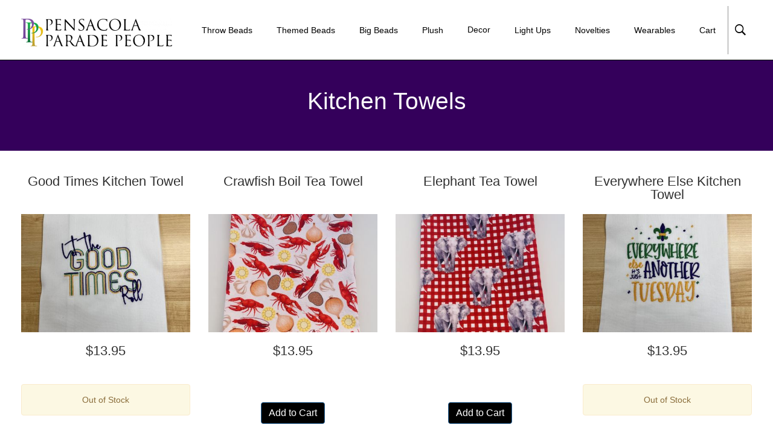

--- FILE ---
content_type: text/html; charset=UTF-8
request_url: https://shop.paradepeople.com/index.php/decor/kitchen-towels
body_size: 71170
content:

<!doctype html>
<html lang="en">
<head>
    <meta charset="UTF-8">
    <meta name="viewport" content="width=device-width, initial-scale=1">
    
<title>Kitchen Towels :: Parade People</title>

<meta http-equiv="content-type" content="text/html; charset=UTF-8"/>
<meta name="generator" content="concrete5"/>
<link rel="canonical" href="https://shop.paradepeople.com/index.php/decor/kitchen-towels">
<script type="text/javascript">
    var CCM_DISPATCHER_FILENAME = "/index.php";
    var CCM_CID = 1703;
    var CCM_EDIT_MODE = false;
    var CCM_ARRANGE_MODE = false;
    var CCM_IMAGE_PATH = "/concrete/images";
    var CCM_TOOLS_PATH = "/index.php/tools/required";
    var CCM_APPLICATION_URL = "https://shop.paradepeople.com";
    var CCM_REL = "";
    var CCM_ACTIVE_LOCALE = "en_US";
</script>

<style type="text/css" data-area-style-area-handle="Header Navigation" data-block-style-block-id="546" data-style-set="91">.ccm-custom-style-container.ccm-custom-style-headernavigation-546{text-align:center}</style><style type="text/css" data-area-style-area-handle="Footer Column 1" data-block-style-block-id="935" data-style-set="104">.ccm-custom-style-container.ccm-custom-style-footercolumn1-935{margin-bottom:50px}</style>
<script type="text/javascript" src="/concrete/js/jquery.js?ccm_nocache=1023248beb8c0c1d55458c259ba56e5c93dd374e"></script>
<link href="/concrete/blocks/search/view.css?ccm_nocache=1023248beb8c0c1d55458c259ba56e5c93dd374e" rel="stylesheet" type="text/css" media="all">
<link href="/packages/community_store/css/community-store.css?v=2.3.6&ccm_nocache=71ac44be33d16d2554c2ea3a41015350d8137755" rel="stylesheet" type="text/css" media="all">
<link href="/packages/community_store/blocks/community_product_list/view.css?ccm_nocache=70c4e845189d3a1a824f59c4f4dc47ab2864470e" rel="stylesheet" type="text/css" media="all">
    <style type="text/css">.store-product-price, .store-product-list-price, {
    font-weight:400 !important;
    font-family: Helvetica !important;
}

.store-product-price {
    font-size: 22px !important;
    margin-bottom: 40px !important;
}

.store-product-list-item {
    margin-bottom: 30px !important;
}

.store-btn-add-to-cart, .store-product-description, .store-product-detailed-description, .ccm-block-page-list-title, .button-primary{
    font-size: 24px !important; 
    font-weight:400 !important;
}

.store-product-list {
    margin-bottom: 30px;
}

.store-product-name, .sub-heading-hash {
Display: none !important;
}

.store-cart-page-cart-total, .cart-grand-total-label, .cart-grand-total-value, .store-cart-page-shipping, .store-shipping-total, .store-cart-page-tax, .tax-amount, .store-cart-grand-total-label, .store-cart-page-cart-total, .store-cart-grand-total-value, .store-cart-page-cart-links, .store-btn-add-to-cart, .store-product-description, .store-product-detailed-description, .ccm-block-page-list-title, .button-primary {
Font-size: 16px !important;
}

.simpleButton {
Font-size: 30px !important;
}
    
.hero-unit-sub-page {
    background-color: white !important;
    height: 300px !important;
    margin-bottom:40px !important;
}

.store-product-list-sort {
    padding-bottom: 20px !important;
}

.store-product-list-thumbnail {
    height:100% !important;
}

.store-modal-exit {
    font-size: 40px !important; width: 30px !important;
    font-style: oswald !important;
}

.store-btn-complete-order, .store-btn-previous-pane, .store-btn-next-pane {
    margin-top: 20px !important;
}

.store-checkout-form-group-body {
    margin-left: 50px !important;
}

.store-checkout-page, .store-cart-page {
    margin-top: 100px !important;
    margin-bottom: 100px !important;
    margin-left: 50px !important;
    margin-right: 50px !important;
}

.hero-unit--overlay {
    background-color: rgba(0,0,0,0) !important;
}

.is-submenu a {
    /*color: white !important;*/
    font-size: 14px !important;
}

.img-responsive {
    max-height: 100% !important;
    max-width: auto !important;
}


.hero-unit-sub-page__content, .store-product-modal-details, .store-product-modal-thumb, .store-product-modal-title, .store-product-modal-price {
    text-align: center !important;
    display: block; 
    margin-left: auto;
}

.store-btn-add-to-cart, .primary-header primary-header--fixed-nav   {
    background-color: black !important;
    color: white !important;
}

.store-product-modal-price, .store-product-modal-details {
    font-size: 22px !important;
}

.ccm-page .ccm-responsive-navigation ul li a {
    font-family: oswald !important;
}

.ccm-page .button-ghost-primary, .control-label, .ccm-page .button-ghost-secondary {
    font-size: 18px !important;
}

.ccm-page .primary-header--resized, .ccm-page .primary-header--resized .ccm-responsive-navigation {
    height: 70px !Important;
}

.store-checkout-page, .store-cart-page, .store-checkout-page, .store-order-complete-page {
    margin-top: 150px !Important;
}

.pagination {
    color: rgb(156, 135, 40) !important;
}

.desktop-nav .nav li a {
    font-size: 14px !important;
}

.store-product-modal-buttons, .store-product-modal-thumb {
    text-align: center !important;
    margin-top: 30px !important;
}

.store-product-modal-thumb {
  width: 60% !important;
  margin: auto !important;
  display: block !important;
}

.ccm-block-page-list-title {
    font-size: 20px !important;
}

.store-btn-add-to-cart {
    margin-bottom: 50px !important;
}

.store-product-list-name, .store-product-list-thumbnail, .store-product-price, .store-product-list-price, .store-product-options, .store-btn-add-to-cart-container, .store-btn-add-to-cart, .store-out-of-stock-label {
    text-align: center !important;
}

.search-block-form {
    width: 200px !important;
}

.primary-header--search-dropdown {
    width: 100% !important;
}

.ccm-search-block-text {
    width: 100% !important;
    background-color: rgb(48, 48, 48) !important;
    color: white !important;
    font-size: 22px !important;
    padding-top: 20px !important;
    padding-bottom: 20px !important;
}

.ccm-search-block-submit {
    margin-top: 30px !important;
}

.ccm-page, .h1 {
    margin-top: 50px !important;
    margin-bottom: 50px !important;
}

.store-btn-cart-modal-checkout, .store-btn-cart-modal-clear{
    background-color: #ffffff !important;
	border-color: #cccccc !important;
    color: #000 !important;
}

.store-cart-page-discount-apply {
    margin-right: 20px !important;
}

.hero-unit-sub-page {
    height: 200px !important;
    background-color: #4B0082 !important;
    padding-bottom: 50px !important;
}

.store-product-list-name {
    height: 50px !important;
    font-size: 22px !important;
}

.ccm-page .desktop-nav .is-submenu {
    max-height: 550px;
    overflow: overlay;
}

.store-btn-more-details-container {
    text-align: center !important;
    visibility: hidden !important;
}

.copyright {
    color: black !important;
}

.store-order-complete-page {
    padding: 50px !important;
}

.store-product-option-group-label {
    width:100px !important;
    font-size: 18px !important;
}

.store-btn-add-to-cart {
    margin-top: 30px;
    text-align: center;
}
</style>
        <link href="/application/files/cache/css/modena/main.css?ts=1636746128" rel="stylesheet" type="text/css" media="all">    </head>
<body class="body">
    <div class="ccm-page ccm-page-id-1703 page-template-full">
            <div class="page-pre-loader">
            <div class="page-pre-loader__container">
                <div class="page-pre-loader__effect"></div>
            </div>
        </div>
                
<style>

    
    /*Header styles*/
    .ccm-page .primary-header, .ccm-page .primary-header--search, .ccm-page .primary-header__logo h1 img, .ccm-page .mobile-nav-toggle, .hero-unit__spacer, .ccm-page .ccm-responsive-navigation {
        height: 100px;
    }

    .ccm-page .primary-header__h1, .ccm-page .desktop-nav .nav-item, .ccm-page .desktop-nav .nav li, .ccm-page .primary-header__logo h1 img, .ccm-page .ccm-responsive-navigation ul li {
        line-height: 100px;
    }

    
    .ccm-page .hero-unit-sub-page__content {
        padding-top: 100px;
    }

    
    .ccm-page .primary-header--resized, .ccm-page .primary-header--resized .ccm-responsive-navigation {
        height: 70px;
    }

    .ccm-page .primary-header--resized .desktop-nav .nav-item, .ccm-page .primary-header--resized .primary-header--search, .ccm-page .primary-header--resized .primary-header, .ccm-page .primary-header--resized .primary-header__logo h1 img, .ccm-page .primary-header--resized .primary-header__h1, .ccm-page .primary-header--resized .primary-header__logo-image, .ccm-page .primary-header--resized .mobile-nav-toggle, .ccm-page .primary-header--resized .utility-bar-toggle, .ccm-page .primary-header--resized .ccm-responsive-navigation ul li {
        height: 70px;
        line-height: 70px;
    }

    
    /*General site styles*/
    .ccm-page .grid-row {
        max-width: 1240px;
    }

    /*Mobile navigation*/
    @media (max-width: 64em) {
        .ccm-page .mobile-nav {
            width: 70%;
        }

        
            .has-submenu:before {
                font-family: "Ionicons";
                content: "\f3d0";
                position: absolute;
                right: 20px;
                cursor: pointer;
                font-size: 22px;
                z-index: -1;
            }

        
        
        
    }

    /*Desktop navigation*/
            .ccm-page .desktop-nav .is-submenu li, .ccm-page .desktop-nav li ul li {
            min-width: 225px;
        }
    
    /*Isotope styling*/
    .ccm-page .isotope-item {
        border: 10px solid transparent;
    }

    .ccm-page .isotope-items {
        margin: 0 10px 0 10px;
    }

    .ccm-page [class*="column-"] .isotope-items {
        margin: 0 -10px 0 -10px;
    }

    /*Isotope styling for masonry blog*/
    .ccm-page .masonry-blog-items {
        margin: 0 10px 0 10px;
    }

    .ccm-page [class*="column-"] .masonry-blog-items {
        margin: 0 -10px 0 -10px;
    }

    .ccm-page .isotope-item.masonry-blog-item {
        border: 10px solid transparent;
    }

</style>
<header class="primary-header primary-header--fixed-nav  ">
    <div class="grid-container">
        <div class="grid-row">
            <div class="column-12">
                                <div class="primary-header--search float-right">
                        <div class="primary-header--search-inner">
                            <i class="ion-ios-search-strong"></i>
                        </div>
                    </div>
                                <div class="primary-header__logo float-left">
                    <h1 class="primary-header__h1">
                        

    <a href="https://shop.paradepeople.com/index.php" ><img src="https://shop.paradepeople.com/application/files/cache/thumbnails/3fdf06818713fe58848a386e6cc179c8.png" alt="" width="250" height="47" class="ccm-image-block img-responsive bID-983"></a>
                    </h1>
                </div>
                <button class="mobile-nav-toggle float-right">
                    <span></span>
                </button>
                <nav class="desktop-nav float-right">
                    

        <div class="ccm-custom-style-container ccm-custom-style-headernavigation-546 ccm-block-custom-template-main-nav"
            >
    <ul class="nav"><li class="has-submenu nav-item"><a target="_self">Throw Beads</a><ul class="is-submenu"><li class=""><a href="https://shop.paradepeople.com/index.php/throw-beads/christmas-mixes" target="_self">Christmas Mixes</a></li><li class=""><a href="https://shop.paradepeople.com/index.php/throw-beads/pearls-throw" target="_self">Pearls - Throw</a></li><li class=""><a href="https://shop.paradepeople.com/index.php/throw-beads/shaped-beads" target="_self">Shaped Beads</a></li><li class=""><a href="https://shop.paradepeople.com/index.php/throw-beads/twists" target="_self">Twists</a></li><li class=""><a href="https://shop.paradepeople.com/index.php/throw-beads/variety-mixes" target="_self">Variety Mixes</a></li><li class=""><a href="https://shop.paradepeople.com/index.php/throw-beads/round-33" target="_self">Round 33&quot;</a></li><li class=""><a href="https://shop.paradepeople.com/index.php/throw-beads/round-10mm-40" target="_self">Round 10mm 40&quot;</a></li><li class=""><a href="https://shop.paradepeople.com/index.php/throw-beads/round-18mm-42" target="_self">Round 18mm 42&quot;</a></li><li class=""><a href="https://shop.paradepeople.com/index.php/throw-beads/round-48" target="_self">Round 48&quot;</a></li><li class=""><a href="https://shop.paradepeople.com/index.php/throw-beads/round-60-over" target="_self">Round 60&quot; &amp; Over</a></li></ul></li><li class="has-submenu nav-item"><a target="_self">Themed Beads</a><ul class="is-submenu"><li class=""><a href="https://shop.paradepeople.com/index.php/themed-beads/animal-themed" target="_self">Animal Themed</a></li><li class=""><a href="https://shop.paradepeople.com/index.php/themed-beads/breast-cancer-themed" target="_self">Breast Cancer Themed</a></li><li class=""><a href="https://shop.paradepeople.com/index.php/themed-beads/casino-themed" target="_self">Casino Themed</a></li><li class=""><a href="https://shop.paradepeople.com/index.php/themed-beads/disc-beads" target="_self">Disc Beads</a></li><li class=""><a href="https://shop.paradepeople.com/index.php/themed-beads/mardi-gras-shaped-beads" target="_self">Mardi Gras Shaped Beads</a></li><li class=""><a href="https://shop.paradepeople.com/index.php/themed-beads/mardi-gras-themed-handstrung" target="_self">Mardi Gras Themed Handstrung</a></li><li class=""><a href="https://shop.paradepeople.com/index.php/themed-beads/nfl-nba" target="_self">NFL &amp; NBA</a></li><li class=""><a href="https://shop.paradepeople.com/index.php/themed-beads/ncaa" target="_self">NCAA</a></li><li class=""><a href="https://shop.paradepeople.com/index.php/themed-beads/original-pensacola" target="_self">Original Pensacola</a></li><li class=""><a href="https://shop.paradepeople.com/index.php/themed-beads/other-handstrung" target="_self">Other - Handstrung</a></li><li class=""><a href="https://shop.paradepeople.com/index.php/themed-beads/other-mot" target="_self">Other - MOT</a></li><li class=""><a href="https://shop.paradepeople.com/index.php/themed-beads/patriotic-themed" target="_self">Patriotic Themed</a></li><li class=""><a href="https://shop.paradepeople.com/index.php/themed-beads/pirate-themed" target="_self">Pirate Themed</a></li><li class=""><a href="https://shop.paradepeople.com/index.php/themed-beads/st-patricks-themed" target="_self">St. Patrick&#039;s Themed</a></li><li class=""><a href="https://shop.paradepeople.com/index.php/themed-beads/holiday-handstrung" target="_self">Holiday Handstrung</a></li></ul></li><li class="has-submenu nav-item"><a target="_self">Big Beads</a><ul class="is-submenu"><li class=""><a href="https://shop.paradepeople.com/index.php/big-beads/shaped-big-beads" target="_self">Shaped Big Beads</a></li><li class=""><a href="https://shop.paradepeople.com/index.php/big-beads/round-big-beads" target="_self">Round Big Beads</a></li><li class=""><a href="https://shop.paradepeople.com/index.php/big-beads/led-big-beads" target="_self">LED Big Beads</a></li></ul></li><li class="has-submenu nav-item"><a target="_self">Plush</a><ul class="is-submenu"><li class=""><a href="https://shop.paradepeople.com/index.php/plush/small-plush" target="_self">Small Plush</a></li><li class=""><a href="https://shop.paradepeople.com/index.php/plush/medium-plush" target="_self">Medium Plush</a></li><li class=""><a href="https://shop.paradepeople.com/index.php/plush/large-plush" target="_self">Large Plush</a></li></ul></li><li class="nav-path-selected has-submenu nav-item"><a target="_self">Decor</a><ul class="is-submenu"><li class=""><a href="https://shop.paradepeople.com/index.php/decor/ceramics" target="_self">Ceramics</a></li><li class=""><a href="https://shop.paradepeople.com/index.php/decor/flags" target="_self">Flags</a></li><li class=""><a href="https://shop.paradepeople.com/index.php/decor/fringe" target="_self">Fringe</a></li><li class=""><a href="https://shop.paradepeople.com/index.php/decor/garlands-banners" target="_self">Garlands &amp; Banners</a></li><li class=""><a href="https://shop.paradepeople.com/index.php/decor/hanging-decorations" target="_self">Hanging Decorations</a></li><li class="nav-selected nav-path-selected"><a href="https://shop.paradepeople.com/index.php/decor/kitchen-towels" target="_self">Kitchen Towels</a></li><li class=""><a href="https://shop.paradepeople.com/index.php/decor/lights" target="_self">Lights</a></li><li class=""><a href="https://shop.paradepeople.com/index.php/decor/mesh" target="_self">Mesh</a></li><li class=""><a href="https://shop.paradepeople.com/index.php/decor/ornaments" target="_self">Ornaments</a></li><li class=""><a href="https://shop.paradepeople.com/index.php/decor/other-decor" target="_self">Other Decor</a></li><li class=""><a href="https://shop.paradepeople.com/index.php/decor/paper-plastic-products" target="_self">Paper &amp; Plastic Products</a></li><li class=""><a href="https://shop.paradepeople.com/index.php/decor/petal-paper" target="_self">Petal Paper</a></li><li class=""><a href="https://shop.paradepeople.com/index.php/decor/ribbon" target="_self">Ribbon</a></li></ul></li><li class="has-submenu nav-item"><a target="_self">Light Ups</a><ul class="is-submenu"><li class=""><a href="https://shop.paradepeople.com/index.php/light-ups/drinkware" target="_self">Drinkware</a></li><li class=""><a href="https://shop.paradepeople.com/index.php/light-ups/led-balls" target="_self">LED Balls</a></li><li class=""><a href="https://shop.paradepeople.com/index.php/light-ups/light-hats" target="_self">Light Up Hats</a></li><li class=""><a href="https://shop.paradepeople.com/index.php/light-ups/necklace-or-bead" target="_self">Necklace or Bead</a></li><li class=""><a href="https://shop.paradepeople.com/index.php/light-ups/puffers" target="_self">Puffers</a></li><li class=""><a href="https://shop.paradepeople.com/index.php/light-ups/other-light-ups" target="_self">Other Light Ups</a></li><li class=""><a href="https://shop.paradepeople.com/index.php/light-ups/swords-wands" target="_self">Swords &amp; Wands</a></li></ul></li><li class="has-submenu nav-item"><a target="_self">Novelties</a><ul class="is-submenu"><li class=""><a href="https://shop.paradepeople.com/index.php/novelties-1/cups" target="_self">Cups</a></li><li class=""><a href="https://shop.paradepeople.com/index.php/novelties-1/foam-stressballs" target="_self">Foam Stressballs</a></li><li class=""><a href="https://shop.paradepeople.com/index.php/novelties-1/footballs" target="_self">Footballs</a></li><li class=""><a href="https://shop.paradepeople.com/index.php/novelties-1/other-balls" target="_self">Other Balls</a></li><li class=""><a href="https://shop.paradepeople.com/index.php/novelties-1/other-novelties" target="_self">Other Novelties</a></li><li class=""><a href="https://shop.paradepeople.com/index.php/novelties-1/pirate" target="_self">Pirate</a></li><li class=""><a href="https://shop.paradepeople.com/index.php/novelties-1/toys" target="_self">Toys</a></li><li class=""><a href="https://shop.paradepeople.com/index.php/novelties-1/naughty-beads" target="_self">Naughty Beads</a></li><li class=""><a href="https://shop.paradepeople.com/index.php/novelties-1/rubber-ducks" target="_self">Rubber Ducks</a></li><li class=""><a href="https://shop.paradepeople.com/index.php/novelties-1/noise-makers" target="_self">Noise Makers</a></li></ul></li><li class="has-submenu nav-item"><a target="_self">Wearables</a><ul class="is-submenu"><li class=""><a href="https://shop.paradepeople.com/index.php/wearables/bags" target="_self">Bags</a></li><li class=""><a href="https://shop.paradepeople.com/index.php/wearables/boas" target="_self">Boas</a></li><li class=""><a href="https://shop.paradepeople.com/index.php/wearables/boppers-headbands" target="_self">Boppers &amp; Headbands</a></li><li class=""><a href="https://shop.paradepeople.com/index.php/wearables/bracelets" target="_self">Bracelets</a></li><li class=""><a href="https://shop.paradepeople.com/index.php/wearables/dresses-skorts" target="_self">Dresses &amp; Skorts</a></li><li class=""><a href="https://shop.paradepeople.com/index.php/wearables/earrings" target="_self">Earrings</a></li><li class=""><a href="https://shop.paradepeople.com/index.php/wearables/fedoras" target="_self">Fedoras</a></li><li class=""><a href="https://shop.paradepeople.com/index.php/wearables/hair-accessories" target="_self">Hair Accessories</a></li><li class=""><a href="https://shop.paradepeople.com/index.php/wearables/hoodies-jackets" target="_self">Hoodies &amp; Jackets</a></li><li class=""><a href="https://shop.paradepeople.com/index.php/wearables/leggings-shorts" target="_self">Leggings &amp; Shorts</a></li><li class=""><a href="https://shop.paradepeople.com/index.php/wearables/necklaces" target="_self">Necklaces</a></li><li class=""><a href="https://shop.paradepeople.com/index.php/wearables/masks-laser-cut-metal-masks" target="_self">Masks - Laser Cut Metal Masks</a></li><li class=""><a href="https://shop.paradepeople.com/index.php/wearables/masks-plastic-masks" target="_self">Masks - Plastic Masks</a></li><li class=""><a href="https://shop.paradepeople.com/index.php/wearables/masks-other-masks" target="_self">Masks - Other Masks</a></li><li class=""><a href="https://shop.paradepeople.com/index.php/wearables/mini-hats" target="_self">Mini Hats</a></li><li class=""><a href="https://shop.paradepeople.com/index.php/wearables/other-hats" target="_self">Other Hats</a></li><li class=""><a href="https://shop.paradepeople.com/index.php/wearables/other-wearables" target="_self">Other Wearables</a></li><li class=""><a href="https://shop.paradepeople.com/index.php/wearables/pins-bling" target="_self">Pins - Bling</a></li><li class=""><a href="https://shop.paradepeople.com/index.php/wearables/pins-enamel" target="_self">Pins - Enamel</a></li><li class=""><a href="https://shop.paradepeople.com/index.php/wearables/polos" target="_self">Polos</a></li><li class=""><a href="https://shop.paradepeople.com/index.php/wearables/scarves-and-shawls" target="_self">Scarves and Shawls</a></li><li class=""><a href="https://shop.paradepeople.com/index.php/wearables/scepters" target="_self">Scepters</a></li><li class=""><a href="https://shop.paradepeople.com/index.php/wearables/socks" target="_self">Socks</a></li><li class=""><a href="https://shop.paradepeople.com/index.php/wearables/stickers-and-temp-tattoos" target="_self">Stickers and Temp Tattoos</a></li><li class=""><a href="https://shop.paradepeople.com/index.php/wearables/tiaras-crowns" target="_self">Tiaras &amp; Crowns</a></li><li class=""><a href="https://shop.paradepeople.com/index.php/wearables/t-shirts" target="_self">T-Shirts</a></li><li class=""><a href="https://shop.paradepeople.com/index.php/wearables/tops" target="_self">Tops</a></li><li class=""><a href="https://shop.paradepeople.com/index.php/wearables/tutus" target="_self">Tutus</a></li><li class=""><a href="https://shop.paradepeople.com/index.php/wearables/umbrellas" target="_self">Umbrellas</a></li></ul></li><li class=" nav-item"><a href="https://shop.paradepeople.com/index.php/cart" target="_self">Cart</a></li></ul>
    </div>
                </nav>
                <span class="border-bottom"></span>
            </div>
        </div>
    </div>
    <div class="primary-header--search-dropdown">
        <div class="grid-container">
            <div class="grid-row">
                <div class="column-6 push-column-6">
                    <div class="column-background">
                        

        <form action="https://shop.paradepeople.com/index.php/products" method="get" class="ccm-search-block-form"><input name="search_paths[]" type="hidden"
             value="" /><input name="query" type="text" value=""
         class="ccm-search-block-text" />

</form>
                    </div>
                </div>
            </div>
        </div>
    </div>
</header>


<div class="hero-unit-sub-page">
    <div class="hero-unit-sub-page--overlay"></div>
    <div class="hero-unit-sub-page__content">
        <div class="grid-row">
            <div class="column-12 animated-parent animation-delay-1000">
                <h2 class="animated animate__fade-in-down-short go">
                    Kitchen Towels                </h2>
                <p class="animated animate__fade-in-up-short go">
                                            <span class="text-bold sub-heading-hash">#</span>
                      
                                    </p>
            </div>
        </div>
    </div>
</div>

<section>
    

<div class="grid-container"><div class="grid-row"><div class="column-12">    
<div class="store-product-list-block">
    
        

    <div class="store-product-list row store-product-list-per-row-4">
            <div class="store-product-list-item col-md-3 ">



                <form data-product-id="1272">
                    <input type="hidden" name="ccm_token" value="1769065824:fbbe47f7e200fd3b27ecaa5401fd2766" />                                            <h2 class="store-product-list-name"> Good Times Kitchen Towel</h2>
                        
                    
                    
                        
                            <p class="store-product-list-thumbnail">
                                                                    <img src="https://shop.paradepeople.com/application/files/cache/thumbnails/fb548ba4b46e001cae0d40b0b17ef966.jpg" class="img-responsive" alt=" Good Times Kitchen Towel">
                                                                </p>

                        
                        
                    
                    
                                            <p class="store-product-price store-product-list-price" data-price="13.95" data-original-price="" >
                            $13.95                        </p>
                        
                    
                    
                    
                                        <div class="store-product-options">
                                                    <input type="hidden" name="quantity" class="store-product-qty" value="1">
                            
                                                </div>

                        <input type="hidden" name="pID" value="1272">

                        <p class="store-btn-add-to-cart-container">
                            <button data-add-type="list" data-product-id="1272" class="store-btn-add-to-cart btn btn-primary hidden ">
                                
                                Add to Cart
                            </button>
                        </p>

                        <p class="store-out-of-stock-label alert alert-warning ">
                                                        Out of Stock                        </p>

                        
                    
                    
                </form><!-- .product-list-item-inner -->
            </div><!-- .product-list-item -->

        
            <div class="store-product-list-item col-md-3 ">



                <form data-product-id="2072">
                    <input type="hidden" name="ccm_token" value="1769065824:fbbe47f7e200fd3b27ecaa5401fd2766" />                                            <h2 class="store-product-list-name">Crawfish Boil Tea Towel</h2>
                        
                    
                    
                        
                            <p class="store-product-list-thumbnail">
                                                                    <img src="https://shop.paradepeople.com/application/files/cache/thumbnails/386b5e888d2720ac4fabf9dc94849899.jpg" class="img-responsive" alt="Crawfish Boil Tea Towel">
                                                                </p>

                        
                        
                    
                    
                                            <p class="store-product-price store-product-list-price" data-price="13.95" data-original-price="" >
                            $13.95                        </p>
                        
                    
                    
                    
                                        <div class="store-product-options">
                                                    <input type="hidden" name="quantity" class="store-product-qty" value="1">
                            
                                                </div>

                        <input type="hidden" name="pID" value="2072">

                        <p class="store-btn-add-to-cart-container">
                            <button data-add-type="list" data-product-id="2072" class="store-btn-add-to-cart btn btn-primary  ">
                                
                                Add to Cart
                            </button>
                        </p>

                        <p class="store-out-of-stock-label alert alert-warning hidden">
                                                        Out of Stock                        </p>

                        
                    
                    
                </form><!-- .product-list-item-inner -->
            </div><!-- .product-list-item -->

        
            <div class="store-product-list-item col-md-3 ">



                <form data-product-id="2071">
                    <input type="hidden" name="ccm_token" value="1769065824:fbbe47f7e200fd3b27ecaa5401fd2766" />                                            <h2 class="store-product-list-name">Elephant Tea Towel</h2>
                        
                    
                    
                        
                            <p class="store-product-list-thumbnail">
                                                                    <img src="https://shop.paradepeople.com/application/files/cache/thumbnails/987e7a839d6da83aaccfad68bef021b3.jpg" class="img-responsive" alt="Elephant Tea Towel">
                                                                </p>

                        
                        
                    
                    
                                            <p class="store-product-price store-product-list-price" data-price="13.95" data-original-price="" >
                            $13.95                        </p>
                        
                    
                    
                    
                                        <div class="store-product-options">
                                                    <input type="hidden" name="quantity" class="store-product-qty" value="1">
                            
                                                </div>

                        <input type="hidden" name="pID" value="2071">

                        <p class="store-btn-add-to-cart-container">
                            <button data-add-type="list" data-product-id="2071" class="store-btn-add-to-cart btn btn-primary  ">
                                
                                Add to Cart
                            </button>
                        </p>

                        <p class="store-out-of-stock-label alert alert-warning hidden">
                                                        Out of Stock                        </p>

                        
                    
                    
                </form><!-- .product-list-item-inner -->
            </div><!-- .product-list-item -->

        
            <div class="store-product-list-item col-md-3 ">



                <form data-product-id="1274">
                    <input type="hidden" name="ccm_token" value="1769065824:fbbe47f7e200fd3b27ecaa5401fd2766" />                                            <h2 class="store-product-list-name">Everywhere Else Kitchen Towel</h2>
                        
                    
                    
                        
                            <p class="store-product-list-thumbnail">
                                                                    <img src="https://shop.paradepeople.com/application/files/cache/thumbnails/5c454219d79d5d0138896ef72c772aa1.jpg" class="img-responsive" alt="Everywhere Else Kitchen Towel">
                                                                </p>

                        
                        
                    
                    
                                            <p class="store-product-price store-product-list-price" data-price="13.95" data-original-price="" >
                            $13.95                        </p>
                        
                    
                    
                    
                                        <div class="store-product-options">
                                                    <input type="hidden" name="quantity" class="store-product-qty" value="1">
                            
                                                </div>

                        <input type="hidden" name="pID" value="1274">

                        <p class="store-btn-add-to-cart-container">
                            <button data-add-type="list" data-product-id="1274" class="store-btn-add-to-cart btn btn-primary hidden ">
                                
                                Add to Cart
                            </button>
                        </p>

                        <p class="store-out-of-stock-label alert alert-warning ">
                                                        Out of Stock                        </p>

                        
                    
                    
                </form><!-- .product-list-item-inner -->
            </div><!-- .product-list-item -->

        </div><div class="store-product-list row store-product-list-per-row-4">
            <div class="store-product-list-item col-md-3 ">



                <form data-product-id="1273">
                    <input type="hidden" name="ccm_token" value="1769065824:fbbe47f7e200fd3b27ecaa5401fd2766" />                                            <h2 class="store-product-list-name">FDL KITCHEN TOWEL</h2>
                        
                    
                    
                        
                            <p class="store-product-list-thumbnail">
                                                                    <img src="https://shop.paradepeople.com/application/files/cache/thumbnails/08f33516ea3f8dae18c97657e711161a.jpg" class="img-responsive" alt="FDL KITCHEN TOWEL">
                                                                </p>

                        
                        
                    
                    
                                            <p class="store-product-price store-product-list-price" data-price="13.95" data-original-price="" >
                            $13.95                        </p>
                        
                    
                    
                    
                                        <div class="store-product-options">
                                                    <input type="hidden" name="quantity" class="store-product-qty" value="1">
                            
                                                </div>

                        <input type="hidden" name="pID" value="1273">

                        <p class="store-btn-add-to-cart-container">
                            <button data-add-type="list" data-product-id="1273" class="store-btn-add-to-cart btn btn-primary hidden ">
                                
                                Add to Cart
                            </button>
                        </p>

                        <p class="store-out-of-stock-label alert alert-warning ">
                                                        Out of Stock                        </p>

                        
                    
                    
                </form><!-- .product-list-item-inner -->
            </div><!-- .product-list-item -->

        
            <div class="store-product-list-item col-md-3 ">



                <form data-product-id="1275">
                    <input type="hidden" name="ccm_token" value="1769065824:fbbe47f7e200fd3b27ecaa5401fd2766" />                                            <h2 class="store-product-list-name">Feather Mask Kitchen Towel</h2>
                        
                    
                    
                        
                            <p class="store-product-list-thumbnail">
                                                                    <img src="https://shop.paradepeople.com/application/files/cache/thumbnails/aaf7fbcb656fc3de31ce4c50de499df8.jpg" class="img-responsive" alt="Feather Mask Kitchen Towel">
                                                                </p>

                        
                        
                    
                    
                                            <p class="store-product-price store-product-list-price" data-price="13.95" data-original-price="" >
                            $13.95                        </p>
                        
                    
                    
                    
                                        <div class="store-product-options">
                                                    <input type="hidden" name="quantity" class="store-product-qty" value="1">
                            
                                                </div>

                        <input type="hidden" name="pID" value="1275">

                        <p class="store-btn-add-to-cart-container">
                            <button data-add-type="list" data-product-id="1275" class="store-btn-add-to-cart btn btn-primary hidden ">
                                
                                Add to Cart
                            </button>
                        </p>

                        <p class="store-out-of-stock-label alert alert-warning ">
                                                        Out of Stock                        </p>

                        
                    
                    
                </form><!-- .product-list-item-inner -->
            </div><!-- .product-list-item -->

        
            <div class="store-product-list-item col-md-3 ">



                <form data-product-id="2076">
                    <input type="hidden" name="ccm_token" value="1769065824:fbbe47f7e200fd3b27ecaa5401fd2766" />                                            <h2 class="store-product-list-name">Flamingos Tea Towel</h2>
                        
                    
                    
                        
                            <p class="store-product-list-thumbnail">
                                                                    <img src="https://shop.paradepeople.com/application/files/cache/thumbnails/d9e576c7978eaa7ce38da345b8514bbc.jpg" class="img-responsive" alt="Flamingos Tea Towel">
                                                                </p>

                        
                        
                    
                    
                                            <p class="store-product-price store-product-list-price" data-price="13.95" data-original-price="" >
                            $13.95                        </p>
                        
                    
                    
                    
                                        <div class="store-product-options">
                                                    <input type="hidden" name="quantity" class="store-product-qty" value="1">
                            
                                                </div>

                        <input type="hidden" name="pID" value="2076">

                        <p class="store-btn-add-to-cart-container">
                            <button data-add-type="list" data-product-id="2076" class="store-btn-add-to-cart btn btn-primary  ">
                                
                                Add to Cart
                            </button>
                        </p>

                        <p class="store-out-of-stock-label alert alert-warning hidden">
                                                        Out of Stock                        </p>

                        
                    
                    
                </form><!-- .product-list-item-inner -->
            </div><!-- .product-list-item -->

        
            <div class="store-product-list-item col-md-3 ">



                <form data-product-id="2057">
                    <input type="hidden" name="ccm_token" value="1769065824:fbbe47f7e200fd3b27ecaa5401fd2766" />                                            <h2 class="store-product-list-name">King Cake & Beads Tea Towel</h2>
                        
                    
                    
                        
                            <p class="store-product-list-thumbnail">
                                                                    <img src="https://shop.paradepeople.com/application/files/cache/thumbnails/3f23a914a99079c5cb21da897086d51b.jpg" class="img-responsive" alt="King Cake & Beads Tea Towel">
                                                                </p>

                        
                        
                    
                    
                                            <p class="store-product-price store-product-list-price" data-price="13.95" data-original-price="" >
                            $13.95                        </p>
                        
                    
                    
                    
                                        <div class="store-product-options">
                                                    <input type="hidden" name="quantity" class="store-product-qty" value="1">
                            
                                                </div>

                        <input type="hidden" name="pID" value="2057">

                        <p class="store-btn-add-to-cart-container">
                            <button data-add-type="list" data-product-id="2057" class="store-btn-add-to-cart btn btn-primary  ">
                                
                                Add to Cart
                            </button>
                        </p>

                        <p class="store-out-of-stock-label alert alert-warning hidden">
                                                        Out of Stock                        </p>

                        
                    
                    
                </form><!-- .product-list-item-inner -->
            </div><!-- .product-list-item -->

        </div><div class="store-product-list row store-product-list-per-row-4">
            <div class="store-product-list-item col-md-3 ">



                <form data-product-id="2069">
                    <input type="hidden" name="ccm_token" value="1769065824:fbbe47f7e200fd3b27ecaa5401fd2766" />                                            <h2 class="store-product-list-name">King Cake & Mask Tea Towel</h2>
                        
                    
                    
                        
                            <p class="store-product-list-thumbnail">
                                                                    <img src="https://shop.paradepeople.com/application/files/cache/thumbnails/58057e4903722d653a8eef52bc4abcd9.jpg" class="img-responsive" alt="King Cake & Mask Tea Towel">
                                                                </p>

                        
                        
                    
                    
                                            <p class="store-product-price store-product-list-price" data-price="13.95" data-original-price="" >
                            $13.95                        </p>
                        
                    
                    
                    
                                        <div class="store-product-options">
                                                    <input type="hidden" name="quantity" class="store-product-qty" value="1">
                            
                                                </div>

                        <input type="hidden" name="pID" value="2069">

                        <p class="store-btn-add-to-cart-container">
                            <button data-add-type="list" data-product-id="2069" class="store-btn-add-to-cart btn btn-primary  ">
                                
                                Add to Cart
                            </button>
                        </p>

                        <p class="store-out-of-stock-label alert alert-warning hidden">
                                                        Out of Stock                        </p>

                        
                    
                    
                </form><!-- .product-list-item-inner -->
            </div><!-- .product-list-item -->

        
            <div class="store-product-list-item col-md-3 ">



                <form data-product-id="2067">
                    <input type="hidden" name="ccm_token" value="1769065824:fbbe47f7e200fd3b27ecaa5401fd2766" />                                            <h2 class="store-product-list-name">King Cake Slices Tea Towel</h2>
                        
                    
                    
                        
                            <p class="store-product-list-thumbnail">
                                                                    <img src="https://shop.paradepeople.com/application/files/cache/thumbnails/237312c96083603e95640f0fe934f8ef.jpg" class="img-responsive" alt="King Cake Slices Tea Towel">
                                                                </p>

                        
                        
                    
                    
                                            <p class="store-product-price store-product-list-price" data-price="13.95" data-original-price="" >
                            $13.95                        </p>
                        
                    
                    
                    
                                        <div class="store-product-options">
                                                    <input type="hidden" name="quantity" class="store-product-qty" value="1">
                            
                                                </div>

                        <input type="hidden" name="pID" value="2067">

                        <p class="store-btn-add-to-cart-container">
                            <button data-add-type="list" data-product-id="2067" class="store-btn-add-to-cart btn btn-primary  ">
                                
                                Add to Cart
                            </button>
                        </p>

                        <p class="store-out-of-stock-label alert alert-warning hidden">
                                                        Out of Stock                        </p>

                        
                    
                    
                </form><!-- .product-list-item-inner -->
            </div><!-- .product-list-item -->

        
            <div class="store-product-list-item col-md-3 ">



                <form data-product-id="2070">
                    <input type="hidden" name="ccm_token" value="1769065824:fbbe47f7e200fd3b27ecaa5401fd2766" />                                            <h2 class="store-product-list-name">King Cake Tea Towel</h2>
                        
                    
                    
                        
                            <p class="store-product-list-thumbnail">
                                                                    <img src="https://shop.paradepeople.com/application/files/cache/thumbnails/63deb3d158ac2ca94a8b6f8e71bb04f7.jpg" class="img-responsive" alt="King Cake Tea Towel">
                                                                </p>

                        
                        
                    
                    
                                            <p class="store-product-price store-product-list-price" data-price="13.95" data-original-price="" >
                            $13.95                        </p>
                        
                    
                    
                    
                                        <div class="store-product-options">
                                                    <input type="hidden" name="quantity" class="store-product-qty" value="1">
                            
                                                </div>

                        <input type="hidden" name="pID" value="2070">

                        <p class="store-btn-add-to-cart-container">
                            <button data-add-type="list" data-product-id="2070" class="store-btn-add-to-cart btn btn-primary  ">
                                
                                Add to Cart
                            </button>
                        </p>

                        <p class="store-out-of-stock-label alert alert-warning hidden">
                                                        Out of Stock                        </p>

                        
                    
                    
                </form><!-- .product-list-item-inner -->
            </div><!-- .product-list-item -->

        
            <div class="store-product-list-item col-md-3 ">



                <form data-product-id="1074">
                    <input type="hidden" name="ccm_token" value="1769065824:fbbe47f7e200fd3b27ecaa5401fd2766" />                                            <h2 class="store-product-list-name">Mardi Gras Floats Tea Towel</h2>
                        
                    
                    
                        
                            <p class="store-product-list-thumbnail">
                                                                    <img src="https://shop.paradepeople.com/application/files/cache/thumbnails/3d645092fd775dff0f07a5170981bb89.jpg" class="img-responsive" alt="Mardi Gras Floats Tea Towel">
                                                                </p>

                        
                        
                    
                    
                                            <p class="store-product-price store-product-list-price" data-price="13.95" data-original-price="" >
                            $13.95                        </p>
                        
                    
                    
                    
                                        <div class="store-product-options">
                                                    <input type="hidden" name="quantity" class="store-product-qty" value="1">
                            
                                                </div>

                        <input type="hidden" name="pID" value="1074">

                        <p class="store-btn-add-to-cart-container">
                            <button data-add-type="list" data-product-id="1074" class="store-btn-add-to-cart btn btn-primary  ">
                                
                                Add to Cart
                            </button>
                        </p>

                        <p class="store-out-of-stock-label alert alert-warning hidden">
                                                        Out of Stock                        </p>

                        
                    
                    
                </form><!-- .product-list-item-inner -->
            </div><!-- .product-list-item -->

        </div><div class="store-product-list row store-product-list-per-row-4">
            <div class="store-product-list-item col-md-3 ">



                <form data-product-id="2068">
                    <input type="hidden" name="ccm_token" value="1769065824:fbbe47f7e200fd3b27ecaa5401fd2766" />                                            <h2 class="store-product-list-name">Mardi Gras Words Tea Towel</h2>
                        
                    
                    
                        
                            <p class="store-product-list-thumbnail">
                                                                    <img src="https://shop.paradepeople.com/application/files/cache/thumbnails/369567d7ef284735a231c5e607691e0b.jpg" class="img-responsive" alt="Mardi Gras Words Tea Towel">
                                                                </p>

                        
                        
                    
                    
                                            <p class="store-product-price store-product-list-price" data-price="13.95" data-original-price="" >
                            $13.95                        </p>
                        
                    
                    
                    
                                        <div class="store-product-options">
                                                    <input type="hidden" name="quantity" class="store-product-qty" value="1">
                            
                                                </div>

                        <input type="hidden" name="pID" value="2068">

                        <p class="store-btn-add-to-cart-container">
                            <button data-add-type="list" data-product-id="2068" class="store-btn-add-to-cart btn btn-primary  ">
                                
                                Add to Cart
                            </button>
                        </p>

                        <p class="store-out-of-stock-label alert alert-warning hidden">
                                                        Out of Stock                        </p>

                        
                    
                    
                </form><!-- .product-list-item-inner -->
            </div><!-- .product-list-item -->

        
            <div class="store-product-list-item col-md-3 ">



                <form data-product-id="1276">
                    <input type="hidden" name="ccm_token" value="1769065824:fbbe47f7e200fd3b27ecaa5401fd2766" />                                            <h2 class="store-product-list-name">MG Martini Glass Kitchen Towel</h2>
                        
                    
                    
                        
                            <p class="store-product-list-thumbnail">
                                                                    <img src="https://shop.paradepeople.com/application/files/cache/thumbnails/7c50556bf1d3449004ebe7c4cf7a3aa7.jpg" class="img-responsive" alt="MG Martini Glass Kitchen Towel">
                                                                </p>

                        
                        
                    
                    
                                            <p class="store-product-price store-product-list-price" data-price="13.95" data-original-price="" >
                            $13.95                        </p>
                        
                    
                    
                    
                                        <div class="store-product-options">
                                                    <input type="hidden" name="quantity" class="store-product-qty" value="1">
                            
                                                </div>

                        <input type="hidden" name="pID" value="1276">

                        <p class="store-btn-add-to-cart-container">
                            <button data-add-type="list" data-product-id="1276" class="store-btn-add-to-cart btn btn-primary hidden ">
                                
                                Add to Cart
                            </button>
                        </p>

                        <p class="store-out-of-stock-label alert alert-warning ">
                                                        Out of Stock                        </p>

                        
                    
                    
                </form><!-- .product-list-item-inner -->
            </div><!-- .product-list-item -->

        
            <div class="store-product-list-item col-md-3 ">



                <form data-product-id="2075">
                    <input type="hidden" name="ccm_token" value="1769065824:fbbe47f7e200fd3b27ecaa5401fd2766" />                                            <h2 class="store-product-list-name">MG Themes Tea Towel</h2>
                        
                    
                    
                        
                            <p class="store-product-list-thumbnail">
                                                                    <img src="https://shop.paradepeople.com/application/files/cache/thumbnails/a19c348d22b9a8a94a60a8501db7c823.jpg" class="img-responsive" alt="MG Themes Tea Towel">
                                                                </p>

                        
                        
                    
                    
                                            <p class="store-product-price store-product-list-price" data-price="13.95" data-original-price="" >
                            $13.95                        </p>
                        
                    
                    
                    
                                        <div class="store-product-options">
                                                    <input type="hidden" name="quantity" class="store-product-qty" value="1">
                            
                                                </div>

                        <input type="hidden" name="pID" value="2075">

                        <p class="store-btn-add-to-cart-container">
                            <button data-add-type="list" data-product-id="2075" class="store-btn-add-to-cart btn btn-primary  ">
                                
                                Add to Cart
                            </button>
                        </p>

                        <p class="store-out-of-stock-label alert alert-warning hidden">
                                                        Out of Stock                        </p>

                        
                    
                    
                </form><!-- .product-list-item-inner -->
            </div><!-- .product-list-item -->

        
            <div class="store-product-list-item col-md-3 ">



                <form data-product-id="1271">
                    <input type="hidden" name="ccm_token" value="1769065824:fbbe47f7e200fd3b27ecaa5401fd2766" />                                            <h2 class="store-product-list-name">MG White Kitchen Towel</h2>
                        
                    
                    
                        
                            <p class="store-product-list-thumbnail">
                                                                    <img src="https://shop.paradepeople.com/application/files/cache/thumbnails/d2a4865e160bfd7171686603697ff3d2.jpg" class="img-responsive" alt="MG White Kitchen Towel">
                                                                </p>

                        
                        
                    
                    
                                            <p class="store-product-price store-product-list-price" data-price="13.95" data-original-price="" >
                            $13.95                        </p>
                        
                    
                    
                    
                                        <div class="store-product-options">
                                                    <input type="hidden" name="quantity" class="store-product-qty" value="1">
                            
                                                </div>

                        <input type="hidden" name="pID" value="1271">

                        <p class="store-btn-add-to-cart-container">
                            <button data-add-type="list" data-product-id="1271" class="store-btn-add-to-cart btn btn-primary hidden ">
                                
                                Add to Cart
                            </button>
                        </p>

                        <p class="store-out-of-stock-label alert alert-warning ">
                                                        Out of Stock                        </p>

                        
                    
                    
                </form><!-- .product-list-item-inner -->
            </div><!-- .product-list-item -->

        </div><div class="store-product-list row store-product-list-per-row-4">
            <div class="store-product-list-item col-md-3 ">



                <form data-product-id="2073">
                    <input type="hidden" name="ccm_token" value="1769065824:fbbe47f7e200fd3b27ecaa5401fd2766" />                                            <h2 class="store-product-list-name">PGG Crawfish Tea Towel</h2>
                        
                    
                    
                        
                            <p class="store-product-list-thumbnail">
                                                                    <img src="https://shop.paradepeople.com/application/files/cache/thumbnails/2b040200913702c229a7a4e1077c60b0.jpg" class="img-responsive" alt="PGG Crawfish Tea Towel">
                                                                </p>

                        
                        
                    
                    
                                            <p class="store-product-price store-product-list-price" data-price="13.95" data-original-price="" >
                            $13.95                        </p>
                        
                    
                    
                    
                                        <div class="store-product-options">
                                                    <input type="hidden" name="quantity" class="store-product-qty" value="1">
                            
                                                </div>

                        <input type="hidden" name="pID" value="2073">

                        <p class="store-btn-add-to-cart-container">
                            <button data-add-type="list" data-product-id="2073" class="store-btn-add-to-cart btn btn-primary  ">
                                
                                Add to Cart
                            </button>
                        </p>

                        <p class="store-out-of-stock-label alert alert-warning hidden">
                                                        Out of Stock                        </p>

                        
                    
                    
                </form><!-- .product-list-item-inner -->
            </div><!-- .product-list-item -->

        
            <div class="store-product-list-item col-md-3 ">



                <form data-product-id="1560">
                    <input type="hidden" name="ccm_token" value="1769065824:fbbe47f7e200fd3b27ecaa5401fd2766" />                                            <h2 class="store-product-list-name">Purple King Cake Kitchen Towel</h2>
                        
                    
                    
                        
                            <p class="store-product-list-thumbnail">
                                                                    <img src="https://shop.paradepeople.com/application/files/cache/thumbnails/23885e4262823972980b5b84efae6828.jpg" class="img-responsive" alt="Purple King Cake Kitchen Towel">
                                                                </p>

                        
                        
                    
                    
                                            <p class="store-product-price store-product-list-price" data-price="13.95" data-original-price="" >
                            $13.95                        </p>
                        
                    
                    
                    
                                        <div class="store-product-options">
                                                    <input type="hidden" name="quantity" class="store-product-qty" value="1">
                            
                                                </div>

                        <input type="hidden" name="pID" value="1560">

                        <p class="store-btn-add-to-cart-container">
                            <button data-add-type="list" data-product-id="1560" class="store-btn-add-to-cart btn btn-primary hidden ">
                                
                                Add to Cart
                            </button>
                        </p>

                        <p class="store-out-of-stock-label alert alert-warning ">
                                                        Out of Stock                        </p>

                        
                    
                    
                </form><!-- .product-list-item-inner -->
            </div><!-- .product-list-item -->

        </div><!-- .product-list --></div>

</div></div></div></section>


    <div class="padding-top-100"></div>



    <div class="back-to-top--floating"></div>

<footer class="background-color-2 padding-top-80 padding-bottom-40">
        <div class="grid-container">
        <div class="grid-row">
             
                        <div class="column-4">
                            

    <img src="/application/files/6116/3059/6691/Pensacola_Parade_People_Logo.png" alt="" width="556" height="104" class="ccm-image-block img-responsive bID-984">
                        </div>
                        <div class="column-4">
                            

    <p style="text-align: center;"><span style="color:#000000;"><span style="font-size:18px;">331 W. Government St.<br />
Pensacola, FL 3250</span></span></p>

<p style="text-align: center;"><span style="color:#000000;"><span style="font-size:18px;">info@paradepeople.com</span></span></p>

<p style="text-align: center;"><span style="color:#000000;"><span style="font-size:18px;">850-696-7566</span></span></p>

                        </div>
                        <div class="column-4">
                            

    <p style="text-align: center;"><span style="font-size:18px;"><a href="https://paradepeople.com/"><span style="color:#000000;">Home</span></a></span></p>

<p style="text-align: center;"><span style="font-size:18px;"><a href="https://paradepeople.com/contact/"><span style="color:#000000;">Contact</span></a></span></p>

<p style="text-align: center;"><a href="https://shop.paradepeople.com/index.php/terms-and-conditions"><span style="color:#000000;"><span style="font-size:18px;">Terms &amp; Conditions</span></span></a></p>

<p style="text-align: center;"><a href="https://shop.paradepeople.com/index.php/privacy-and-return-policy"><span style="color:#000000;"><span style="font-size:18px;">Privacy &amp; Return Policy</span></span></a></p>

                        </div>
                            </div>
    </div>

    
    <div class="grid-container">
        <div class="grid-row">
            <div class="column-12 copyright-content text-center ">
                <div class="copyright-border margin-bottom-5 margin-top-30"></div>
                <p>
                    <span class="copyright">Copyright &copy; 2026&nbsp;</span> 
                        <a href="https://acadiapos.com" target="_blank">Acadia POS</a>
                                            
                        
                        
                                        </p>
            </div>
        </div>
    </div>
</footer>
    </div>
        <script type="text/javascript" src="/packages/modena/themes/modena/js/main-min.js"></script>
        <script type="text/javascript" src="/packages/modena/themes/modena/js/scripts-min.js"></script>
        <script type="text/javascript" src="/packages/cs_modifiers/js/modifiers.js?ccm_nocache=1023248beb8c0c1d55458c259ba56e5c93dd374e"></script>
<script type="text/javascript" src="/packages/cs_modifiers/js/swal29.js?ccm_nocache=1023248beb8c0c1d55458c259ba56e5c93dd374e"></script>
<link href="/packages/cs_modifiers/css/style.css?ccm_nocache=1023248beb8c0c1d55458c259ba56e5c93dd374e" rel="stylesheet" type="text/css" media="all">
<script type="text/javascript" src="/packages/cs_bundles/js/bundle.js?ccm_nocache=1023248beb8c0c1d55458c259ba56e5c93dd374e"></script>
<script type="text/javascript" src="/packages/elemental_tweaks/js/tweaks.js?ccm_nocache=1023248beb8c0c1d55458c259ba56e5c93dd374e"></script>
<link href="/packages/elemental_tweaks/css/tweaks.css?ccm_nocache=1023248beb8c0c1d55458c259ba56e5c93dd374e" rel="stylesheet" type="text/css" media="all">
<link href="/packages/elemental_tweaks/css/glyphicons.css?ccm_nocache=1023248beb8c0c1d55458c259ba56e5c93dd374e" rel="stylesheet" type="text/css" media="all">
<link href="/packages/customize/css/bootstrap.css?ccm_nocache=1023248beb8c0c1d55458c259ba56e5c93dd374e" rel="stylesheet" type="text/css" media="all">

        <script type="text/javascript">
            var PRODUCTMODAL = 'https://shop.paradepeople.com/index.php/productmodal';
            var CARTURL = 'https://shop.paradepeople.com/index.php/cart';
            var TRAILINGSLASH = '';
            var CHECKOUTURL = 'https://shop.paradepeople.com/index.php/checkout';
            var HELPERSURL = 'https://shop.paradepeople.com/index.php/helpers';
            var QTYMESSAGE = 'Quantity must be greater than zero';
            var CHECKOUTSCROLLOFFSET = 0;
            var CURRENCYCODE = '';
            var CURRENCYSYMBOL = '$';
            var CURRENCYDECIMAL = '.';
            var CURRENCYGROUP = ',';
        </script>
        
<script type="text/javascript" src="/concrete/blocks/image/view.js?ccm_nocache=1023248beb8c0c1d55458c259ba56e5c93dd374e"></script>
<script type="text/javascript" src="/packages/community_store/js/sysend/sysend.js?ccm_nocache=6d88a596f79fb507029efe50a98c0dab552610a2"></script>
<script type="text/javascript" src="/packages/community_store/js/communityStore.js?v=2.3.6&ccm_nocache=71ac44be33d16d2554c2ea3a41015350d8137755"></script>
<script type="text/javascript" src="/packages/community_store/blocks/community_product_list/view.js?ccm_nocache=70c4e845189d3a1a824f59c4f4dc47ab2864470e"></script>
    </body>
</html>


--- FILE ---
content_type: text/css
request_url: https://shop.paradepeople.com/packages/community_store/css/community-store.css?v=2.3.6&ccm_nocache=71ac44be33d16d2554c2ea3a41015350d8137755
body_size: 3402
content:
.hidden {
    display: none;
}


/* Utility Links block */

.store-cart-empty .store-cart-link {
    display: none;
}


/* Loading/Modal */

.store-whiteout {
    position: fixed;
    z-index: 999;
    top: 0;
    left: 0;
    width: 100%;
    height: 100%;
    background: rgba(255, 255, 255, 0.4);
}


/* Cart Modal container */

.store-product-modal,
.store-cart-modal {
    background: #fff;
    position: relative;
    top: 15%;
    width: 100%;
    max-width: 800px;
    max-height: 75%;
    overflow: auto;
    margin: 0 auto;
    -webkit-box-shadow: 0 0 10px rgba(0, 0, 0, 0.4);
    box-shadow: 0 0 10px rgba(0, 0, 0, 0.4);
    padding: 20px;
    -webkit-box-sizing: border-box;
    box-sizing: border-box;
}

.store-modal-exit {
    position: absolute;
    font-size: 20px;
    line-height: 20px;
    right: 5px;
    top: 2px;
    color: #ccc;
    cursor: pointer;
}

.store-modal-exit:hover {
    color: #888;
    text-decoration: none;
}


/* Spinner */

.store-spinner-container {
    position: absolute;
    top: 50%;
    left: 50%;
    margin-top: -33px;
    margin-left: -33px;
    background: transparent;
    padding: 20px;
}

.store-spinner {
    min-width: 26px;
    min-height: 26px;
}

.store-spinner:before {
    content: '...';
    text-align: center;
    position: absolute;
    top: 50%;
    left: 50%;
    width: 20px;
    height: 20px;
    margin-top: -14px;
    margin-left: -14px;
    font-size: 36px;
    line-height: 16px;
    font-family: arial, sans-serif;
    /* Non animation fallback */
}

.store-spinner:not(:required):before {
    content: '';
    border-radius: 50%;
    border: 4px solid rgba(0, 0, 0, .2);
    border-top-color: rgba(0, 0, 0, .6);
    animation: cs-spinner .6s linear infinite;
    -webkit-animation: cs-spinner .6s linear infinite;
    -webkit-box-sizing: content-box;
    box-sizing: content-box;
}

@keyframes cs-spinner {
    to {
        -webkit-transform: rotate(360deg);
        transform: rotate(360deg);
    }
}

@-webkit-keyframes cs-spinner {
    to {
        -webkit-transform: rotate(360deg);
    }
}


/* Checkout Page Component Visibility */

.store-checkout-form-group-body {
    display: none;
}

.store-checkout-form-group-summary {
    display: none;
}

.store-checkout-form-group-complete .store-checkout-form-group-summary {
    display: block;
}

#store-checkout-form-group-signin .store-checkout-form-group-body {
    display: block;
}

.store-active-form-group .store-checkout-form-group-body {
    display: block;
}

.store-checkout-code-form {
    display: none;
}

.store-cart-page .store-cart-product-qty input {
    display: inline-block;
}

.store-qty-container {
    max-width: 120px;
    min-width: 110px;
}

.store-qty-container input {
    max-width: 120px;
}

@media screen and (max-width: 768px) {
    .store-cart-page .store-cart-page-cart tbody td .form-control {
        width: 20%;
        display: inline !important;
    }
}

.store-cart-modal-slide {
    position: absolute !important;
    right: 0 !important;
    bottom: 0 !important;
    top: 0 !important;
    max-height: none !important;
    height: 100%;
    margin-right: -800px !important;
    -moz-transition: all 0.4s ease-in-out;
    -o-transition: all 0.4s ease-in-out;
    -webkit-transition: all 0.4s ease-in-out;
    transition: all 0.4s ease-in-out;
}

.store-cart-modal-slide.store-cart-modal-active {
    margin-right: 0 !important;
}


--- FILE ---
content_type: text/css
request_url: https://shop.paradepeople.com/application/files/cache/css/modena/main.css?ts=1636746128
body_size: 166195
content:
html{box-sizing:border-box;-ms-text-size-adjust:100%;-webkit-text-size-adjust:100%}*,*:before,*:after{box-sizing:border-box}body{overflow-x:hidden;margin:0;background-color:#fff}.ccm-page{overflow-x:hidden}a.ccm-panel-add-block-draggable-block-type p span{font-weight:500}article,aside,details,figcaption,figure,footer,header,main,menu,nav,section,summary{display:block}audio,canvas,progress,video{display:inline-block;vertical-align:baseline}audio:not([controls]){display:none;height:0}[hidden],template{display:none}a{background-color:transparent}a:active,a:hover{outline:0}abbr[title]{border-bottom:none;text-decoration:underline;text-decoration:underline dotted}b,strong{font-weight:inherit}b,strong{font-weight:600}dfn{font-style:italic}mark{background-color:#ff0;color:#000}small{font-size:80%}sub,sup{position:relative;vertical-align:baseline;font-size:75%;line-height:0}sup{top:-0.5em}sub{bottom:-0.25em}.ccm-page img{display:block;max-width:100%;height:auto;border:0}ul{-webkit-margin-before:0;-webkit-margin-after:0;-webkit-margin-start:0;-webkit-margin-end:0;-webkit-padding-start:0}svg:not(:root){overflow:hidden}figure{margin:1em 40px}hr{overflow:visible;box-sizing:content-box;height:0}pre{overflow:auto}code,kbd,pre,samp{font-size:1em;font-family:monospace,monospace}button,input,optgroup,select,textarea{margin:0;font:inherit}button{overflow:visible}button,select{text-transform:none}button,html input[type="button"],input[type="reset"],input[type="submit"]{cursor:pointer;-webkit-appearance:button}button[disabled],html input[disabled]{cursor:default}button::-moz-focus-inner,input::-moz-focus-inner{padding:0;border:0}button:-moz-focusring,input:-moz-focusring{outline:1px dotted ButtonText}input{line-height:normal}input[type="checkbox"],input[type="radio"]{box-sizing:border-box;padding:0}input[type="number"]::-webkit-inner-spin-button,input[type="number"]::-webkit-outer-spin-button{height:auto}input[type="search"]{-webkit-appearance:textfield}input[type="search"]::-webkit-search-cancel-button,input[type="search"]::-webkit-search-decoration{-webkit-appearance:none}fieldset{margin:0 2px;padding:.35em .625em .75em;border:1px solid #c0c0c0}legend{padding:0;border:0}textarea{overflow:auto}optgroup{font-weight:bold}a[data-tab]:focus{outline:0}i[data-preview="icon"]{right:-40px !important;font-size:2em !important;top:4px !important}#ccm-account-menu-container{display:none}.ccm-page .margin-0{margin:0px}.ccm-page .margin-top-0{margin-top:0px}.ccm-page .margin-bottom-0{margin-bottom:0px}.ccm-page .margin-left-0{margin-left:0px}.ccm-page .margin-right-0{margin-right:0px}.ccm-page .margin-5{margin:5px}.ccm-page .margin-top-5{margin-top:5px}.ccm-page .margin-bottom-5{margin-bottom:5px}.ccm-page .margin-left-5{margin-left:5px}.ccm-page .margin-right-5{margin-right:5px}.ccm-page .margin-10{margin:10px}.ccm-page .margin-top-10{margin-top:10px}.ccm-page .margin-bottom-10{margin-bottom:10px}.ccm-page .margin-left-10{margin-left:10px}.ccm-page .margin-right-10{margin-right:10px}.ccm-page .margin-15{margin:15px}.ccm-page .margin-top-15{margin-top:15px}.ccm-page .margin-bottom-15{margin-bottom:15px}.ccm-page .margin-left-15{margin-left:15px}.ccm-page .margin-right-15{margin-right:15px}.ccm-page .margin-20{margin:20px}.ccm-page .margin-top-20{margin-top:20px}.ccm-page .margin-bottom-20{margin-bottom:20px}.ccm-page .margin-left-20{margin-left:20px}.ccm-page .margin-right-20{margin-right:20px}.ccm-page .margin-25{margin:25px}.ccm-page .margin-top-25{margin-top:25px}.ccm-page .margin-bottom-25{margin-bottom:25px}.ccm-page .margin-left-25{margin-left:25px}.ccm-page .margin-right-25{margin-right:25px}.ccm-page .margin-30{margin:30px}.ccm-page .margin-top-30{margin-top:30px}.ccm-page .margin-bottom-30{margin-bottom:30px}.ccm-page .margin-left-30{margin-left:30px}.ccm-page .margin-right-30{margin-right:30px}.ccm-page .margin-35{margin:35px}.ccm-page .margin-top-35{margin-top:35px}.ccm-page .margin-bottom-35{margin-bottom:35px}.ccm-page .margin-left-35{margin-left:35px}.ccm-page .margin-right-35{margin-right:35px}.ccm-page .margin-40{margin:40px}.ccm-page .margin-top-40{margin-top:40px}.ccm-page .margin-bottom-40{margin-bottom:40px}.ccm-page .margin-left-40{margin-left:40px}.ccm-page .margin-right-40{margin-right:40px}.ccm-page .margin-50{margin:50px}.ccm-page .margin-top-50{margin-top:50px}.ccm-page .margin-bottom-50{margin-bottom:50px}.ccm-page .margin-left-50{margin-left:50px}.ccm-page .margin-right-50{margin-right:50px}.ccm-page .margin-55{margin:55px}.ccm-page .margin-top-55{margin-top:55px}.ccm-page .margin-bottom-55{margin-bottom:55px}.ccm-page .margin-left-55{margin-left:55px}.ccm-page .margin-right-55{margin-right:55px}.ccm-page .margin-60{margin:60px}.ccm-page .margin-top-60{margin-top:60px}.ccm-page .margin-bottom-60{margin-bottom:60px}.ccm-page .margin-left-60{margin-left:60px}.ccm-page .margin-right-60{margin-right:60px}.ccm-page .margin-65{margin:65px}.ccm-page .margin-top-65{margin-top:65px}.ccm-page .margin-bottom-65{margin-bottom:65px}.ccm-page .margin-left-65{margin-left:65px}.ccm-page .margin-right-65{margin-right:65px}.ccm-page .margin-70{margin:70px}.ccm-page .margin-top-70{margin-top:70px}.ccm-page .margin-bottom-70{margin-bottom:70px}.ccm-page .margin-left-70{margin-left:70px}.ccm-page .margin-right-70{margin-right:70px}.ccm-page .margin-75{margin:75px}.ccm-page .margin-top-75{margin-top:75px}.ccm-page .margin-bottom-75{margin-bottom:75px}.ccm-page .margin-left-75{margin-left:75px}.ccm-page .margin-right-75{margin-right:75px}.ccm-page .margin-80{margin:80px}.ccm-page .margin-top-80{margin-top:80px}.ccm-page .margin-bottom-80{margin-bottom:80px}.ccm-page .margin-left-80{margin-left:80px}.ccm-page .margin-right-80{margin-right:80px}.ccm-page .margin-85{margin:85px}.ccm-page .margin-top-85{margin-top:85px}.ccm-page .margin-bottom-85{margin-bottom:85px}.ccm-page .margin-left-85{margin-left:85px}.ccm-page .margin-right-85{margin-right:85px}.ccm-page .margin-90{margin:90px}.ccm-page .margin-top-90{margin-top:90px}.ccm-page .margin-bottom-90{margin-bottom:90px}.ccm-page .margin-left-90{margin-left:90px}.ccm-page .margin-right-90{margin-right:90px}.ccm-page .margin-95{margin:95px}.ccm-page .margin-top-95{margin-top:95px}.ccm-page .margin-bottom-95{margin-bottom:95px}.ccm-page .margin-left-95{margin-left:95px}.ccm-page .margin-right-95{margin-right:95px}.ccm-page .margin-100{margin:100px}.ccm-page .margin-top-100{margin-top:100px}.ccm-page .margin-bottom-100{margin-bottom:100px}.ccm-page .margin-left-100{margin-left:100px}.ccm-page .margin-right-100{margin-right:100px}.ccm-page .margin-105{margin:105px}.ccm-page .margin-top-105{margin-top:105px}.ccm-page .margin-bottom-105{margin-bottom:105px}.ccm-page .margin-left-105{margin-left:105px}.ccm-page .margin-right-105{margin-right:105px}.ccm-page .margin-110{margin:110px}.ccm-page .margin-top-110{margin-top:110px}.ccm-page .margin-bottom-110{margin-bottom:110px}.ccm-page .margin-left-110{margin-left:110px}.ccm-page .margin-right-110{margin-right:110px}.ccm-page .margin-115{margin:115px}.ccm-page .margin-top-115{margin-top:115px}.ccm-page .margin-bottom-115{margin-bottom:115px}.ccm-page .margin-left-115{margin-left:115px}.ccm-page .margin-right-115{margin-right:115px}.ccm-page .margin-120{margin:120px}.ccm-page .margin-top-120{margin-top:120px}.ccm-page .margin-bottom-120{margin-bottom:120px}.ccm-page .margin-left-120{margin-left:120px}.ccm-page .margin-right-120{margin-right:120px}.ccm-page .padding-0{padding:0px}.ccm-page .padding-top-0{padding-top:0px}.ccm-page .padding-bottom-0{padding-bottom:0px}.ccm-page .padding-left-0{padding-left:0px}.ccm-page .padding-right-0{padding-right:0px}.ccm-page .padding-5{padding:5px}.ccm-page .padding-top-5{padding-top:5px}.ccm-page .padding-bottom-5{padding-bottom:5px}.ccm-page .padding-left-5{padding-left:5px}.ccm-page .padding-right-5{padding-right:5px}.ccm-page .padding-10{padding:10px}.ccm-page .padding-top-10{padding-top:10px}.ccm-page .padding-bottom-10{padding-bottom:10px}.ccm-page .padding-left-10{padding-left:10px}.ccm-page .padding-right-10{padding-right:10px}.ccm-page .padding-15{padding:15px}.ccm-page .padding-top-15{padding-top:15px}.ccm-page .padding-bottom-15{padding-bottom:15px}.ccm-page .padding-left-15{padding-left:15px}.ccm-page .padding-right-15{padding-right:15px}.ccm-page .padding-20{padding:20px}.ccm-page .padding-top-20{padding-top:20px}.ccm-page .padding-bottom-20{padding-bottom:20px}.ccm-page .padding-left-20{padding-left:20px}.ccm-page .padding-right-20{padding-right:20px}.ccm-page .padding-25{padding:25px}.ccm-page .padding-top-25{padding-top:25px}.ccm-page .padding-bottom-25{padding-bottom:25px}.ccm-page .padding-left-25{padding-left:25px}.ccm-page .padding-right-25{padding-right:25px}.ccm-page .padding-30{padding:30px}.ccm-page .padding-top-30{padding-top:30px}.ccm-page .padding-bottom-30{padding-bottom:30px}.ccm-page .padding-left-30{padding-left:30px}.ccm-page .padding-right-30{padding-right:30px}.ccm-page .padding-35{padding:35px}.ccm-page .padding-top-35{padding-top:35px}.ccm-page .padding-bottom-35{padding-bottom:35px}.ccm-page .padding-left-35{padding-left:35px}.ccm-page .padding-right-35{padding-right:35px}.ccm-page .padding-40{padding:40px}.ccm-page .padding-top-40{padding-top:40px}.ccm-page .padding-bottom-40{padding-bottom:40px}.ccm-page .padding-left-40{padding-left:40px}.ccm-page .padding-right-40{padding-right:40px}.ccm-page .padding-50{padding:50px}.ccm-page .padding-top-50{padding-top:50px}.ccm-page .padding-bottom-50{padding-bottom:50px}.ccm-page .padding-left-50{padding-left:50px}.ccm-page .padding-right-50{padding-right:50px}.ccm-page .padding-55{padding:55px}.ccm-page .padding-top-55{padding-top:55px}.ccm-page .padding-bottom-55{padding-bottom:55px}.ccm-page .padding-left-55{padding-left:55px}.ccm-page .padding-right-55{padding-right:55px}.ccm-page .padding-60{padding:60px}.ccm-page .padding-top-60{padding-top:60px}.ccm-page .padding-bottom-60{padding-bottom:60px}.ccm-page .padding-left-60{padding-left:60px}.ccm-page .padding-right-60{padding-right:60px}.ccm-page .padding-65{padding:65px}.ccm-page .padding-top-65{padding-top:65px}.ccm-page .padding-bottom-65{padding-bottom:65px}.ccm-page .padding-left-65{padding-left:65px}.ccm-page .padding-right-65{padding-right:65px}.ccm-page .padding-70{padding:70px}.ccm-page .padding-top-70{padding-top:70px}.ccm-page .padding-bottom-70{padding-bottom:70px}.ccm-page .padding-left-70{padding-left:70px}.ccm-page .padding-right-70{padding-right:70px}.ccm-page .padding-75{padding:75px}.ccm-page .padding-top-75{padding-top:75px}.ccm-page .padding-bottom-75{padding-bottom:75px}.ccm-page .padding-left-75{padding-left:75px}.ccm-page .padding-right-75{padding-right:75px}.ccm-page .padding-80{padding:80px}.ccm-page .padding-top-80{padding-top:80px}.ccm-page .padding-bottom-80{padding-bottom:80px}.ccm-page .padding-left-80{padding-left:80px}.ccm-page .padding-right-80{padding-right:80px}.ccm-page .padding-85{padding:85px}.ccm-page .padding-top-85{padding-top:85px}.ccm-page .padding-bottom-85{padding-bottom:85px}.ccm-page .padding-left-85{padding-left:85px}.ccm-page .padding-right-85{padding-right:85px}.ccm-page .padding-90{padding:90px}.ccm-page .padding-top-90{padding-top:90px}.ccm-page .padding-bottom-90{padding-bottom:90px}.ccm-page .padding-left-90{padding-left:90px}.ccm-page .padding-right-90{padding-right:90px}.ccm-page .padding-95{padding:95px}.ccm-page .padding-top-95{padding-top:95px}.ccm-page .padding-bottom-95{padding-bottom:95px}.ccm-page .padding-left-95{padding-left:95px}.ccm-page .padding-right-95{padding-right:95px}.ccm-page .padding-100{padding:100px}.ccm-page .padding-top-100{padding-top:100px}.ccm-page .padding-bottom-100{padding-bottom:100px}.ccm-page .padding-left-100{padding-left:100px}.ccm-page .padding-right-100{padding-right:100px}.ccm-page .padding-105{padding:105px}.ccm-page .padding-top-105{padding-top:105px}.ccm-page .padding-bottom-105{padding-bottom:105px}.ccm-page .padding-left-105{padding-left:105px}.ccm-page .padding-right-105{padding-right:105px}.ccm-page .padding-110{padding:110px}.ccm-page .padding-top-110{padding-top:110px}.ccm-page .padding-bottom-110{padding-bottom:110px}.ccm-page .padding-left-110{padding-left:110px}.ccm-page .padding-right-110{padding-right:110px}.ccm-page .padding-115{padding:115px}.ccm-page .padding-top-115{padding-top:115px}.ccm-page .padding-bottom-115{padding-bottom:115px}.ccm-page .padding-left-115{padding-left:115px}.ccm-page .padding-right-115{padding-right:115px}.ccm-page .padding-120{padding:120px}.ccm-page .padding-top-120{padding-top:120px}.ccm-page .padding-bottom-120{padding-bottom:120px}.ccm-page .padding-left-120{padding-left:120px}.ccm-page .padding-right-120{padding-right:120px}.ccm-page .no-padding{padding:0 !important}.ccm-page .no-margin{margin:0 !important}.ccm-page .float-left{float:left}.ccm-page .float-right{float:right}.ccm-page .float-none{float:none}.ccm-page .text-left{text-align:left}.ccm-page .text-right{text-align:right}.ccm-page .text-center{text-align:center}.ccm-page .text-justify{text-align:justify}.ccm-page .align-top{vertical-align:top}.ccm-page .align-middle{vertical-align:middle}.ccm-page .align-bottom{vertical-align:bottom}.ccm-page .text-uppercase{text-transform:uppercase}.ccm-page .text-lowercase{text-transform:lowercase}.ccm-page .text-capitalize{text-transform:capitalize}.ccm-page .position-absolute{position:absolute}.ccm-page .position-relative{position:relative}.ccm-page .position-fixed{position:fixed}.ccm-page .hide{display:none}.ccm-page .invisible{visibility:hidden}.ccm-page .text-bold{font-weight:700}.ccm-page .text-italic{font-style:italic}.ccm-page .display-inline-block{display:inline-block}.ccm-page .center-image{display:block;margin:0 auto}.ccm-page .full-width{width:100%}.ccm-page .line-height{line-height:1.65}.ccm-page .small-text{font-size:70%}.ccm-page .no-overflow{overflow:hidden}.ccm-page .no-edit{width:100%;display:flex;align-items:center;justify-content:center;flex-direction:column;height:400px;background-color:#efefef;border:1px solid #ccc}.ccm-page .no-edit h4{color:#ccc}.ccm-page .border-radius-shallow{border-radius:5px}.ccm-page .border-radius-full{border-radius:15px}.ccm-page .full-width-layout>.grid-container>.grid-row,.ccm-page .full-width-layout>.grid-container>.grid-row .grid-row{width:100%;max-width:100%;margin-left:0;margin-right:0}.ccm-block-custom-template-full-width .grid-row{max-width:100% !important}.ccm-block-custom-template-full-width .grid-row .column-12{padding-right:0;padding-left:0}.ccm-page .grid-container{width:100%}.ccm-page .grid-row{margin-right:auto;margin-left:auto}.ccm-page .grid-row .grid-row{margin-right:-15px;margin-left:-15px;width:auto}.ccm-page .grid-container:after,.ccm-page .grid-row:after,.ccm-page .grid-container-fluid:after{display:table;clear:both;content:""}.ccm-page [class*='column-']{position:relative;float:left;padding-right:15px;padding-left:15px;min-height:1px;width:100%}.ccm-page .column-12{width:100%}.ccm-page .column-11{width:91.66666667%}.ccm-page .column-10{width:83.33333333%}.ccm-page .column-9{width:75%}.ccm-page .column-8{width:66.66666667%}.ccm-page .column-7{width:58.33333333%}.ccm-page .column-6{width:50%}.ccm-page .column-5{width:41.66666667%}.ccm-page .column-4{width:33.33333333%}.ccm-page .column-3{width:25%}.ccm-page .column-2{width:16.66666667%}.ccm-page .column-1{width:8.33333333%}@media (max-width: 64em){.ccm-page .column-lg-12{width:100%}.ccm-page .column-lg-11{width:91.66666667%}.ccm-page .column-lg-10{width:83.33333333%}.ccm-page .column-lg-9{width:75%}.ccm-page .column-lg-8{width:66.66666667%}.ccm-page .column-lg-7{width:58.33333333%}.ccm-page .column-lg-6{width:50%}.ccm-page .column-lg-5{width:41.66666667%}.ccm-page .column-lg-4{width:33.33333333%}.ccm-page .column-lg-3{width:25%}.ccm-page .column-lg-2{width:16.66666667%}.ccm-page .column-lg-1{width:8.33333333%}}.ccm-page .push-column-12{margin-left:100%}.ccm-page .push-column-11{margin-left:91.66666667%}.ccm-page .push-column-10{margin-left:83.33333333%}.ccm-page .push-column-9{margin-left:75%}.ccm-page .push-column-8{margin-left:66.66666667%}.ccm-page .push-column-7{margin-left:58.33333333%}.ccm-page .push-column-6{margin-left:50%}.ccm-page .push-column-5{margin-left:41.66666667%}.ccm-page .push-column-4{margin-left:33.33333333%}.ccm-page .push-column-3{margin-left:25%}.ccm-page .push-column-2{margin-left:16.66666667%}.ccm-page .push-column-1{margin-left:8.33333333%}@media (max-width: 48em){.ccm-page .column-12{width:100%}.ccm-page .column-11{width:100%}.ccm-page .column-10{width:100%}.ccm-page .column-9{width:100%}.ccm-page .column-8{width:100%}.ccm-page .column-7{width:100%}.ccm-page .column-6{width:100%}.ccm-page .column-5{width:100%}.ccm-page .column-4{width:100%}.ccm-page .column-3{width:100%}.ccm-page .column-2{width:100%}.ccm-page .column-1{width:100%}.ccm-page [class*="push-column-"]{margin-left:0px}}@media (max-width: 48em){.ccm-page .column-md-12{width:100%}.ccm-page .column-md-11{width:91.66666667%}.ccm-page .column-md-10{width:83.33333333%}.ccm-page .column-md-9{width:75%}.ccm-page .column-md-8{width:66.66666667%}.ccm-page .column-md-7{width:58.33333333%}.ccm-page .column-md-6{width:50%}.ccm-page .column-md-5{width:41.66666667%}.ccm-page .column-md-4{width:33.33333333%}.ccm-page .column-md-3{width:25%}.ccm-page .column-md-2{width:16.66666667%}.ccm-page .column-md-1{width:8.33333333%}}@media (max-width: 34em){.ccm-page .column-sm-12{width:100%}.ccm-page .column-sm-11{width:91.66666667%}.ccm-page .column-sm-10{width:83.33333333%}.ccm-page .column-sm-9{width:75%}.ccm-page .column-sm-8{width:66.66666667%}.ccm-page .column-sm-7{width:58.33333333%}.ccm-page .column-sm-6{width:50%}.ccm-page .column-sm-5{width:41.66666667%}.ccm-page .column-sm-4{width:33.33333333%}.ccm-page .column-sm-3{width:25%}.ccm-page .column-sm-2{width:16.66666667%}.ccm-page .column-sm-1{width:8.33333333%}}@media (max-width: 25em){.ccm-page .column-xsm-12{width:100%}.ccm-page .column-xsm-11{width:91.66666667%}.ccm-page .column-xsm-10{width:83.33333333%}.ccm-page .column-xsm-9{width:75%}.ccm-page .column-xsm-8{width:66.66666667%}.ccm-page .column-xsm-7{width:58.33333333%}.ccm-page .column-xsm-6{width:50%}.ccm-page .column-xsm-5{width:41.66666667%}.ccm-page .column-xsm-4{width:33.33333333%}.ccm-page .column-xsm-3{width:25%}.ccm-page .column-xsm-2{width:16.66666667%}.ccm-page .column-xsm-1{width:8.33333333%}}@media (min-width:64em){.ccm-page .hide-desktop{display:none}}@media (min-width:48em) and (max-width: 64em){.ccm-page .hide-large{display:none}}@media (min-width:34em) and (max-width: 48em){.ccm-page .hide-medium{display:none}}@media (min-width:25em) and (max-width: 34em){.ccm-page .hide-small{display:none}}@media (min-width:0px) and (max-width: 25em){.ccm-page .hide-xsmall{display:none}}/*!
 *  Font Awesome 4.7.0 by @davegandy - http://fontawesome.io - @fontawesome
 *  License - http://fontawesome.io/license (Font: SIL OFL 1.1, CSS: MIT License)
 */@font-face{font-family:'FontAwesome';src:url('/packages/modena/themes/modena/css/fonts/fontawesome-webfont.eot?v=4.7.0');src:url('/packages/modena/themes/modena/css/fonts/fontawesome-webfont.eot?#iefix&v=4.7.0') format('embedded-opentype'),url('/packages/modena/themes/modena/css/fonts/fontawesome-webfont.woff2?v=4.7.0') format('woff2'),url('/packages/modena/themes/modena/css/fonts/fontawesome-webfont.woff?v=4.7.0') format('woff'),url('/packages/modena/themes/modena/css/fonts/fontawesome-webfont.ttf?v=4.7.0') format('truetype'),url('/packages/modena/themes/modena/css/fonts/fontawesome-webfont.svg?v=4.7.0#fontawesomeregular') format('svg');font-weight:normal;font-style:normal}.fa{display:inline-block;font:normal normal normal 14px/1 FontAwesome;font-size:inherit;text-rendering:auto;-webkit-font-smoothing:antialiased;-moz-osx-font-smoothing:grayscale}.fa-lg{font-size:1.33333333em;line-height:0.75em;vertical-align:-15%}.fa-2x{font-size:2em}.fa-3x{font-size:3em}.fa-4x{font-size:4em}.fa-5x{font-size:5em}.fa-fw{width:1.28571429em;text-align:center}.fa-ul{padding-left:0;margin-left:2.14285714em;list-style-type:none}.fa-ul>li{position:relative}.fa-li{position:absolute;left:-2.14285714em;width:2.14285714em;top:0.14285714em;text-align:center}.fa-li.fa-lg{left:-1.85714286em}.fa-border{padding:.2em .25em .15em;border:solid .08em #eee;border-radius:.1em}.fa-pull-left{float:left}.fa-pull-right{float:right}.fa.fa-pull-left{margin-right:.3em}.fa.fa-pull-right{margin-left:.3em}.pull-right{float:right}.pull-left{float:left}.fa.pull-left{margin-right:.3em}.fa.pull-right{margin-left:.3em}.fa-spin{-webkit-animation:fa-spin 2s infinite linear;animation:fa-spin 2s infinite linear}.fa-pulse{-webkit-animation:fa-spin 1s infinite steps(8);animation:fa-spin 1s infinite steps(8)}@-webkit-keyframes fa-spin{0%{-webkit-transform:rotate(0deg);transform:rotate(0deg)}100%{-webkit-transform:rotate(359deg);transform:rotate(359deg)}}@keyframes fa-spin{0%{-webkit-transform:rotate(0deg);transform:rotate(0deg)}100%{-webkit-transform:rotate(359deg);transform:rotate(359deg)}}.fa-rotate-90{-ms-filter:"progid:DXImageTransform.Microsoft.BasicImage(rotation=1)";-webkit-transform:rotate(90deg);-ms-transform:rotate(90deg);transform:rotate(90deg)}.fa-rotate-180{-ms-filter:"progid:DXImageTransform.Microsoft.BasicImage(rotation=2)";-webkit-transform:rotate(180deg);-ms-transform:rotate(180deg);transform:rotate(180deg)}.fa-rotate-270{-ms-filter:"progid:DXImageTransform.Microsoft.BasicImage(rotation=3)";-webkit-transform:rotate(270deg);-ms-transform:rotate(270deg);transform:rotate(270deg)}.fa-flip-horizontal{-ms-filter:"progid:DXImageTransform.Microsoft.BasicImage(rotation=0, mirror=1)";-webkit-transform:scale(-1, 1);-ms-transform:scale(-1, 1);transform:scale(-1, 1)}.fa-flip-vertical{-ms-filter:"progid:DXImageTransform.Microsoft.BasicImage(rotation=2, mirror=1)";-webkit-transform:scale(1, -1);-ms-transform:scale(1, -1);transform:scale(1, -1)}:root .fa-rotate-90,:root .fa-rotate-180,:root .fa-rotate-270,:root .fa-flip-horizontal,:root .fa-flip-vertical{filter:none}.fa-stack{position:relative;display:inline-block;width:2em;height:2em;line-height:2em;vertical-align:middle}.fa-stack-1x,.fa-stack-2x{position:absolute;left:0;width:100%;text-align:center}.fa-stack-1x{line-height:inherit}.fa-stack-2x{font-size:2em}.fa-inverse{color:#ffffff}.fa-glass:before{content:"\f000"}.fa-music:before{content:"\f001"}.fa-search:before{content:"\f002"}.fa-envelope-o:before{content:"\f003"}.fa-heart:before{content:"\f004"}.fa-star:before{content:"\f005"}.fa-star-o:before{content:"\f006"}.fa-user:before{content:"\f007"}.fa-film:before{content:"\f008"}.fa-th-large:before{content:"\f009"}.fa-th:before{content:"\f00a"}.fa-th-list:before{content:"\f00b"}.fa-check:before{content:"\f00c"}.fa-remove:before,.fa-close:before,.fa-times:before{content:"\f00d"}.fa-search-plus:before{content:"\f00e"}.fa-search-minus:before{content:"\f010"}.fa-power-off:before{content:"\f011"}.fa-signal:before{content:"\f012"}.fa-gear:before,.fa-cog:before{content:"\f013"}.fa-trash-o:before{content:"\f014"}.fa-home:before{content:"\f015"}.fa-file-o:before{content:"\f016"}.fa-clock-o:before{content:"\f017"}.fa-road:before{content:"\f018"}.fa-download:before{content:"\f019"}.fa-arrow-circle-o-down:before{content:"\f01a"}.fa-arrow-circle-o-up:before{content:"\f01b"}.fa-inbox:before{content:"\f01c"}.fa-play-circle-o:before{content:"\f01d"}.fa-rotate-right:before,.fa-repeat:before{content:"\f01e"}.fa-refresh:before{content:"\f021"}.fa-list-alt:before{content:"\f022"}.fa-lock:before{content:"\f023"}.fa-flag:before{content:"\f024"}.fa-headphones:before{content:"\f025"}.fa-volume-off:before{content:"\f026"}.fa-volume-down:before{content:"\f027"}.fa-volume-up:before{content:"\f028"}.fa-qrcode:before{content:"\f029"}.fa-barcode:before{content:"\f02a"}.fa-tag:before{content:"\f02b"}.fa-tags:before{content:"\f02c"}.fa-book:before{content:"\f02d"}.fa-bookmark:before{content:"\f02e"}.fa-print:before{content:"\f02f"}.fa-camera:before{content:"\f030"}.fa-font:before{content:"\f031"}.fa-bold:before{content:"\f032"}.fa-italic:before{content:"\f033"}.fa-text-height:before{content:"\f034"}.fa-text-width:before{content:"\f035"}.fa-align-left:before{content:"\f036"}.fa-align-center:before{content:"\f037"}.fa-align-right:before{content:"\f038"}.fa-align-justify:before{content:"\f039"}.fa-list:before{content:"\f03a"}.fa-dedent:before,.fa-outdent:before{content:"\f03b"}.fa-indent:before{content:"\f03c"}.fa-video-camera:before{content:"\f03d"}.fa-photo:before,.fa-image:before,.fa-picture-o:before{content:"\f03e"}.fa-pencil:before{content:"\f040"}.fa-map-marker:before{content:"\f041"}.fa-adjust:before{content:"\f042"}.fa-tint:before{content:"\f043"}.fa-edit:before,.fa-pencil-square-o:before{content:"\f044"}.fa-share-square-o:before{content:"\f045"}.fa-check-square-o:before{content:"\f046"}.fa-arrows:before{content:"\f047"}.fa-step-backward:before{content:"\f048"}.fa-fast-backward:before{content:"\f049"}.fa-backward:before{content:"\f04a"}.fa-play:before{content:"\f04b"}.fa-pause:before{content:"\f04c"}.fa-stop:before{content:"\f04d"}.fa-forward:before{content:"\f04e"}.fa-fast-forward:before{content:"\f050"}.fa-step-forward:before{content:"\f051"}.fa-eject:before{content:"\f052"}.fa-chevron-left:before{content:"\f053"}.fa-chevron-right:before{content:"\f054"}.fa-plus-circle:before{content:"\f055"}.fa-minus-circle:before{content:"\f056"}.fa-times-circle:before{content:"\f057"}.fa-check-circle:before{content:"\f058"}.fa-question-circle:before{content:"\f059"}.fa-info-circle:before{content:"\f05a"}.fa-crosshairs:before{content:"\f05b"}.fa-times-circle-o:before{content:"\f05c"}.fa-check-circle-o:before{content:"\f05d"}.fa-ban:before{content:"\f05e"}.fa-arrow-left:before{content:"\f060"}.fa-arrow-right:before{content:"\f061"}.fa-arrow-up:before{content:"\f062"}.fa-arrow-down:before{content:"\f063"}.fa-mail-forward:before,.fa-share:before{content:"\f064"}.fa-expand:before{content:"\f065"}.fa-compress:before{content:"\f066"}.fa-plus:before{content:"\f067"}.fa-minus:before{content:"\f068"}.fa-asterisk:before{content:"\f069"}.fa-exclamation-circle:before{content:"\f06a"}.fa-gift:before{content:"\f06b"}.fa-leaf:before{content:"\f06c"}.fa-fire:before{content:"\f06d"}.fa-eye:before{content:"\f06e"}.fa-eye-slash:before{content:"\f070"}.fa-warning:before,.fa-exclamation-triangle:before{content:"\f071"}.fa-plane:before{content:"\f072"}.fa-calendar:before{content:"\f073"}.fa-random:before{content:"\f074"}.fa-comment:before{content:"\f075"}.fa-magnet:before{content:"\f076"}.fa-chevron-up:before{content:"\f077"}.fa-chevron-down:before{content:"\f078"}.fa-retweet:before{content:"\f079"}.fa-shopping-cart:before{content:"\f07a"}.fa-folder:before{content:"\f07b"}.fa-folder-open:before{content:"\f07c"}.fa-arrows-v:before{content:"\f07d"}.fa-arrows-h:before{content:"\f07e"}.fa-bar-chart-o:before,.fa-bar-chart:before{content:"\f080"}.fa-twitter-square:before{content:"\f081"}.fa-facebook-square:before{content:"\f082"}.fa-camera-retro:before{content:"\f083"}.fa-key:before{content:"\f084"}.fa-gears:before,.fa-cogs:before{content:"\f085"}.fa-comments:before{content:"\f086"}.fa-thumbs-o-up:before{content:"\f087"}.fa-thumbs-o-down:before{content:"\f088"}.fa-star-half:before{content:"\f089"}.fa-heart-o:before{content:"\f08a"}.fa-sign-out:before{content:"\f08b"}.fa-linkedin-square:before{content:"\f08c"}.fa-thumb-tack:before{content:"\f08d"}.fa-external-link:before{content:"\f08e"}.fa-sign-in:before{content:"\f090"}.fa-trophy:before{content:"\f091"}.fa-github-square:before{content:"\f092"}.fa-upload:before{content:"\f093"}.fa-lemon-o:before{content:"\f094"}.fa-phone:before{content:"\f095"}.fa-square-o:before{content:"\f096"}.fa-bookmark-o:before{content:"\f097"}.fa-phone-square:before{content:"\f098"}.fa-twitter:before{content:"\f099"}.fa-facebook-f:before,.fa-facebook:before{content:"\f09a"}.fa-github:before{content:"\f09b"}.fa-unlock:before{content:"\f09c"}.fa-credit-card:before{content:"\f09d"}.fa-feed:before,.fa-rss:before{content:"\f09e"}.fa-hdd-o:before{content:"\f0a0"}.fa-bullhorn:before{content:"\f0a1"}.fa-bell:before{content:"\f0f3"}.fa-certificate:before{content:"\f0a3"}.fa-hand-o-right:before{content:"\f0a4"}.fa-hand-o-left:before{content:"\f0a5"}.fa-hand-o-up:before{content:"\f0a6"}.fa-hand-o-down:before{content:"\f0a7"}.fa-arrow-circle-left:before{content:"\f0a8"}.fa-arrow-circle-right:before{content:"\f0a9"}.fa-arrow-circle-up:before{content:"\f0aa"}.fa-arrow-circle-down:before{content:"\f0ab"}.fa-globe:before{content:"\f0ac"}.fa-wrench:before{content:"\f0ad"}.fa-tasks:before{content:"\f0ae"}.fa-filter:before{content:"\f0b0"}.fa-briefcase:before{content:"\f0b1"}.fa-arrows-alt:before{content:"\f0b2"}.fa-group:before,.fa-users:before{content:"\f0c0"}.fa-chain:before,.fa-link:before{content:"\f0c1"}.fa-cloud:before{content:"\f0c2"}.fa-flask:before{content:"\f0c3"}.fa-cut:before,.fa-scissors:before{content:"\f0c4"}.fa-copy:before,.fa-files-o:before{content:"\f0c5"}.fa-paperclip:before{content:"\f0c6"}.fa-save:before,.fa-floppy-o:before{content:"\f0c7"}.fa-square:before{content:"\f0c8"}.fa-navicon:before,.fa-reorder:before,.fa-bars:before{content:"\f0c9"}.fa-list-ul:before{content:"\f0ca"}.fa-list-ol:before{content:"\f0cb"}.fa-strikethrough:before{content:"\f0cc"}.fa-underline:before{content:"\f0cd"}.fa-table:before{content:"\f0ce"}.fa-magic:before{content:"\f0d0"}.fa-truck:before{content:"\f0d1"}.fa-pinterest:before{content:"\f0d2"}.fa-pinterest-square:before{content:"\f0d3"}.fa-google-plus-square:before{content:"\f0d4"}.fa-google-plus:before{content:"\f0d5"}.fa-money:before{content:"\f0d6"}.fa-caret-down:before{content:"\f0d7"}.fa-caret-up:before{content:"\f0d8"}.fa-caret-left:before{content:"\f0d9"}.fa-caret-right:before{content:"\f0da"}.fa-columns:before{content:"\f0db"}.fa-unsorted:before,.fa-sort:before{content:"\f0dc"}.fa-sort-down:before,.fa-sort-desc:before{content:"\f0dd"}.fa-sort-up:before,.fa-sort-asc:before{content:"\f0de"}.fa-envelope:before{content:"\f0e0"}.fa-linkedin:before{content:"\f0e1"}.fa-rotate-left:before,.fa-undo:before{content:"\f0e2"}.fa-legal:before,.fa-gavel:before{content:"\f0e3"}.fa-dashboard:before,.fa-tachometer:before{content:"\f0e4"}.fa-comment-o:before{content:"\f0e5"}.fa-comments-o:before{content:"\f0e6"}.fa-flash:before,.fa-bolt:before{content:"\f0e7"}.fa-sitemap:before{content:"\f0e8"}.fa-umbrella:before{content:"\f0e9"}.fa-paste:before,.fa-clipboard:before{content:"\f0ea"}.fa-lightbulb-o:before{content:"\f0eb"}.fa-exchange:before{content:"\f0ec"}.fa-cloud-download:before{content:"\f0ed"}.fa-cloud-upload:before{content:"\f0ee"}.fa-user-md:before{content:"\f0f0"}.fa-stethoscope:before{content:"\f0f1"}.fa-suitcase:before{content:"\f0f2"}.fa-bell-o:before{content:"\f0a2"}.fa-coffee:before{content:"\f0f4"}.fa-cutlery:before{content:"\f0f5"}.fa-file-text-o:before{content:"\f0f6"}.fa-building-o:before{content:"\f0f7"}.fa-hospital-o:before{content:"\f0f8"}.fa-ambulance:before{content:"\f0f9"}.fa-medkit:before{content:"\f0fa"}.fa-fighter-jet:before{content:"\f0fb"}.fa-beer:before{content:"\f0fc"}.fa-h-square:before{content:"\f0fd"}.fa-plus-square:before{content:"\f0fe"}.fa-angle-double-left:before{content:"\f100"}.fa-angle-double-right:before{content:"\f101"}.fa-angle-double-up:before{content:"\f102"}.fa-angle-double-down:before{content:"\f103"}.fa-angle-left:before{content:"\f104"}.fa-angle-right:before{content:"\f105"}.fa-angle-up:before{content:"\f106"}.fa-angle-down:before{content:"\f107"}.fa-desktop:before{content:"\f108"}.fa-laptop:before{content:"\f109"}.fa-tablet:before{content:"\f10a"}.fa-mobile-phone:before,.fa-mobile:before{content:"\f10b"}.fa-circle-o:before{content:"\f10c"}.fa-quote-left:before{content:"\f10d"}.fa-quote-right:before{content:"\f10e"}.fa-spinner:before{content:"\f110"}.fa-circle:before{content:"\f111"}.fa-mail-reply:before,.fa-reply:before{content:"\f112"}.fa-github-alt:before{content:"\f113"}.fa-folder-o:before{content:"\f114"}.fa-folder-open-o:before{content:"\f115"}.fa-smile-o:before{content:"\f118"}.fa-frown-o:before{content:"\f119"}.fa-meh-o:before{content:"\f11a"}.fa-gamepad:before{content:"\f11b"}.fa-keyboard-o:before{content:"\f11c"}.fa-flag-o:before{content:"\f11d"}.fa-flag-checkered:before{content:"\f11e"}.fa-terminal:before{content:"\f120"}.fa-code:before{content:"\f121"}.fa-mail-reply-all:before,.fa-reply-all:before{content:"\f122"}.fa-star-half-empty:before,.fa-star-half-full:before,.fa-star-half-o:before{content:"\f123"}.fa-location-arrow:before{content:"\f124"}.fa-crop:before{content:"\f125"}.fa-code-fork:before{content:"\f126"}.fa-unlink:before,.fa-chain-broken:before{content:"\f127"}.fa-question:before{content:"\f128"}.fa-info:before{content:"\f129"}.fa-exclamation:before{content:"\f12a"}.fa-superscript:before{content:"\f12b"}.fa-subscript:before{content:"\f12c"}.fa-eraser:before{content:"\f12d"}.fa-puzzle-piece:before{content:"\f12e"}.fa-microphone:before{content:"\f130"}.fa-microphone-slash:before{content:"\f131"}.fa-shield:before{content:"\f132"}.fa-calendar-o:before{content:"\f133"}.fa-fire-extinguisher:before{content:"\f134"}.fa-rocket:before{content:"\f135"}.fa-maxcdn:before{content:"\f136"}.fa-chevron-circle-left:before{content:"\f137"}.fa-chevron-circle-right:before{content:"\f138"}.fa-chevron-circle-up:before{content:"\f139"}.fa-chevron-circle-down:before{content:"\f13a"}.fa-html5:before{content:"\f13b"}.fa-css3:before{content:"\f13c"}.fa-anchor:before{content:"\f13d"}.fa-unlock-alt:before{content:"\f13e"}.fa-bullseye:before{content:"\f140"}.fa-ellipsis-h:before{content:"\f141"}.fa-ellipsis-v:before{content:"\f142"}.fa-rss-square:before{content:"\f143"}.fa-play-circle:before{content:"\f144"}.fa-ticket:before{content:"\f145"}.fa-minus-square:before{content:"\f146"}.fa-minus-square-o:before{content:"\f147"}.fa-level-up:before{content:"\f148"}.fa-level-down:before{content:"\f149"}.fa-check-square:before{content:"\f14a"}.fa-pencil-square:before{content:"\f14b"}.fa-external-link-square:before{content:"\f14c"}.fa-share-square:before{content:"\f14d"}.fa-compass:before{content:"\f14e"}.fa-toggle-down:before,.fa-caret-square-o-down:before{content:"\f150"}.fa-toggle-up:before,.fa-caret-square-o-up:before{content:"\f151"}.fa-toggle-right:before,.fa-caret-square-o-right:before{content:"\f152"}.fa-euro:before,.fa-eur:before{content:"\f153"}.fa-gbp:before{content:"\f154"}.fa-dollar:before,.fa-usd:before{content:"\f155"}.fa-rupee:before,.fa-inr:before{content:"\f156"}.fa-cny:before,.fa-rmb:before,.fa-yen:before,.fa-jpy:before{content:"\f157"}.fa-ruble:before,.fa-rouble:before,.fa-rub:before{content:"\f158"}.fa-won:before,.fa-krw:before{content:"\f159"}.fa-bitcoin:before,.fa-btc:before{content:"\f15a"}.fa-file:before{content:"\f15b"}.fa-file-text:before{content:"\f15c"}.fa-sort-alpha-asc:before{content:"\f15d"}.fa-sort-alpha-desc:before{content:"\f15e"}.fa-sort-amount-asc:before{content:"\f160"}.fa-sort-amount-desc:before{content:"\f161"}.fa-sort-numeric-asc:before{content:"\f162"}.fa-sort-numeric-desc:before{content:"\f163"}.fa-thumbs-up:before{content:"\f164"}.fa-thumbs-down:before{content:"\f165"}.fa-youtube-square:before{content:"\f166"}.fa-youtube:before{content:"\f167"}.fa-xing:before{content:"\f168"}.fa-xing-square:before{content:"\f169"}.fa-youtube-play:before{content:"\f16a"}.fa-dropbox:before{content:"\f16b"}.fa-stack-overflow:before{content:"\f16c"}.fa-instagram:before{content:"\f16d"}.fa-flickr:before{content:"\f16e"}.fa-adn:before{content:"\f170"}.fa-bitbucket:before{content:"\f171"}.fa-bitbucket-square:before{content:"\f172"}.fa-tumblr:before{content:"\f173"}.fa-tumblr-square:before{content:"\f174"}.fa-long-arrow-down:before{content:"\f175"}.fa-long-arrow-up:before{content:"\f176"}.fa-long-arrow-left:before{content:"\f177"}.fa-long-arrow-right:before{content:"\f178"}.fa-apple:before{content:"\f179"}.fa-windows:before{content:"\f17a"}.fa-android:before{content:"\f17b"}.fa-linux:before{content:"\f17c"}.fa-dribbble:before{content:"\f17d"}.fa-skype:before{content:"\f17e"}.fa-foursquare:before{content:"\f180"}.fa-trello:before{content:"\f181"}.fa-female:before{content:"\f182"}.fa-male:before{content:"\f183"}.fa-gittip:before,.fa-gratipay:before{content:"\f184"}.fa-sun-o:before{content:"\f185"}.fa-moon-o:before{content:"\f186"}.fa-archive:before{content:"\f187"}.fa-bug:before{content:"\f188"}.fa-vk:before{content:"\f189"}.fa-weibo:before{content:"\f18a"}.fa-renren:before{content:"\f18b"}.fa-pagelines:before{content:"\f18c"}.fa-stack-exchange:before{content:"\f18d"}.fa-arrow-circle-o-right:before{content:"\f18e"}.fa-arrow-circle-o-left:before{content:"\f190"}.fa-toggle-left:before,.fa-caret-square-o-left:before{content:"\f191"}.fa-dot-circle-o:before{content:"\f192"}.fa-wheelchair:before{content:"\f193"}.fa-vimeo-square:before{content:"\f194"}.fa-turkish-lira:before,.fa-try:before{content:"\f195"}.fa-plus-square-o:before{content:"\f196"}.fa-space-shuttle:before{content:"\f197"}.fa-slack:before{content:"\f198"}.fa-envelope-square:before{content:"\f199"}.fa-wordpress:before{content:"\f19a"}.fa-openid:before{content:"\f19b"}.fa-institution:before,.fa-bank:before,.fa-university:before{content:"\f19c"}.fa-mortar-board:before,.fa-graduation-cap:before{content:"\f19d"}.fa-yahoo:before{content:"\f19e"}.fa-google:before{content:"\f1a0"}.fa-reddit:before{content:"\f1a1"}.fa-reddit-square:before{content:"\f1a2"}.fa-stumbleupon-circle:before{content:"\f1a3"}.fa-stumbleupon:before{content:"\f1a4"}.fa-delicious:before{content:"\f1a5"}.fa-digg:before{content:"\f1a6"}.fa-pied-piper-pp:before{content:"\f1a7"}.fa-pied-piper-alt:before{content:"\f1a8"}.fa-drupal:before{content:"\f1a9"}.fa-joomla:before{content:"\f1aa"}.fa-language:before{content:"\f1ab"}.fa-fax:before{content:"\f1ac"}.fa-building:before{content:"\f1ad"}.fa-child:before{content:"\f1ae"}.fa-paw:before{content:"\f1b0"}.fa-spoon:before{content:"\f1b1"}.fa-cube:before{content:"\f1b2"}.fa-cubes:before{content:"\f1b3"}.fa-behance:before{content:"\f1b4"}.fa-behance-square:before{content:"\f1b5"}.fa-steam:before{content:"\f1b6"}.fa-steam-square:before{content:"\f1b7"}.fa-recycle:before{content:"\f1b8"}.fa-automobile:before,.fa-car:before{content:"\f1b9"}.fa-cab:before,.fa-taxi:before{content:"\f1ba"}.fa-tree:before{content:"\f1bb"}.fa-spotify:before{content:"\f1bc"}.fa-deviantart:before{content:"\f1bd"}.fa-soundcloud:before{content:"\f1be"}.fa-database:before{content:"\f1c0"}.fa-file-pdf-o:before{content:"\f1c1"}.fa-file-word-o:before{content:"\f1c2"}.fa-file-excel-o:before{content:"\f1c3"}.fa-file-powerpoint-o:before{content:"\f1c4"}.fa-file-photo-o:before,.fa-file-picture-o:before,.fa-file-image-o:before{content:"\f1c5"}.fa-file-zip-o:before,.fa-file-archive-o:before{content:"\f1c6"}.fa-file-sound-o:before,.fa-file-audio-o:before{content:"\f1c7"}.fa-file-movie-o:before,.fa-file-video-o:before{content:"\f1c8"}.fa-file-code-o:before{content:"\f1c9"}.fa-vine:before{content:"\f1ca"}.fa-codepen:before{content:"\f1cb"}.fa-jsfiddle:before{content:"\f1cc"}.fa-life-bouy:before,.fa-life-buoy:before,.fa-life-saver:before,.fa-support:before,.fa-life-ring:before{content:"\f1cd"}.fa-circle-o-notch:before{content:"\f1ce"}.fa-ra:before,.fa-resistance:before,.fa-rebel:before{content:"\f1d0"}.fa-ge:before,.fa-empire:before{content:"\f1d1"}.fa-git-square:before{content:"\f1d2"}.fa-git:before{content:"\f1d3"}.fa-y-combinator-square:before,.fa-yc-square:before,.fa-hacker-news:before{content:"\f1d4"}.fa-tencent-weibo:before{content:"\f1d5"}.fa-qq:before{content:"\f1d6"}.fa-wechat:before,.fa-weixin:before{content:"\f1d7"}.fa-send:before,.fa-paper-plane:before{content:"\f1d8"}.fa-send-o:before,.fa-paper-plane-o:before{content:"\f1d9"}.fa-history:before{content:"\f1da"}.fa-circle-thin:before{content:"\f1db"}.fa-header:before{content:"\f1dc"}.fa-paragraph:before{content:"\f1dd"}.fa-sliders:before{content:"\f1de"}.fa-share-alt:before{content:"\f1e0"}.fa-share-alt-square:before{content:"\f1e1"}.fa-bomb:before{content:"\f1e2"}.fa-soccer-ball-o:before,.fa-futbol-o:before{content:"\f1e3"}.fa-tty:before{content:"\f1e4"}.fa-binoculars:before{content:"\f1e5"}.fa-plug:before{content:"\f1e6"}.fa-slideshare:before{content:"\f1e7"}.fa-twitch:before{content:"\f1e8"}.fa-yelp:before{content:"\f1e9"}.fa-newspaper-o:before{content:"\f1ea"}.fa-wifi:before{content:"\f1eb"}.fa-calculator:before{content:"\f1ec"}.fa-paypal:before{content:"\f1ed"}.fa-google-wallet:before{content:"\f1ee"}.fa-cc-visa:before{content:"\f1f0"}.fa-cc-mastercard:before{content:"\f1f1"}.fa-cc-discover:before{content:"\f1f2"}.fa-cc-amex:before{content:"\f1f3"}.fa-cc-paypal:before{content:"\f1f4"}.fa-cc-stripe:before{content:"\f1f5"}.fa-bell-slash:before{content:"\f1f6"}.fa-bell-slash-o:before{content:"\f1f7"}.fa-trash:before{content:"\f1f8"}.fa-copyright:before{content:"\f1f9"}.fa-at:before{content:"\f1fa"}.fa-eyedropper:before{content:"\f1fb"}.fa-paint-brush:before{content:"\f1fc"}.fa-birthday-cake:before{content:"\f1fd"}.fa-area-chart:before{content:"\f1fe"}.fa-pie-chart:before{content:"\f200"}.fa-line-chart:before{content:"\f201"}.fa-lastfm:before{content:"\f202"}.fa-lastfm-square:before{content:"\f203"}.fa-toggle-off:before{content:"\f204"}.fa-toggle-on:before{content:"\f205"}.fa-bicycle:before{content:"\f206"}.fa-bus:before{content:"\f207"}.fa-ioxhost:before{content:"\f208"}.fa-angellist:before{content:"\f209"}.fa-cc:before{content:"\f20a"}.fa-shekel:before,.fa-sheqel:before,.fa-ils:before{content:"\f20b"}.fa-meanpath:before{content:"\f20c"}.fa-buysellads:before{content:"\f20d"}.fa-connectdevelop:before{content:"\f20e"}.fa-dashcube:before{content:"\f210"}.fa-forumbee:before{content:"\f211"}.fa-leanpub:before{content:"\f212"}.fa-sellsy:before{content:"\f213"}.fa-shirtsinbulk:before{content:"\f214"}.fa-simplybuilt:before{content:"\f215"}.fa-skyatlas:before{content:"\f216"}.fa-cart-plus:before{content:"\f217"}.fa-cart-arrow-down:before{content:"\f218"}.fa-diamond:before{content:"\f219"}.fa-ship:before{content:"\f21a"}.fa-user-secret:before{content:"\f21b"}.fa-motorcycle:before{content:"\f21c"}.fa-street-view:before{content:"\f21d"}.fa-heartbeat:before{content:"\f21e"}.fa-venus:before{content:"\f221"}.fa-mars:before{content:"\f222"}.fa-mercury:before{content:"\f223"}.fa-intersex:before,.fa-transgender:before{content:"\f224"}.fa-transgender-alt:before{content:"\f225"}.fa-venus-double:before{content:"\f226"}.fa-mars-double:before{content:"\f227"}.fa-venus-mars:before{content:"\f228"}.fa-mars-stroke:before{content:"\f229"}.fa-mars-stroke-v:before{content:"\f22a"}.fa-mars-stroke-h:before{content:"\f22b"}.fa-neuter:before{content:"\f22c"}.fa-genderless:before{content:"\f22d"}.fa-facebook-official:before{content:"\f230"}.fa-pinterest-p:before{content:"\f231"}.fa-whatsapp:before{content:"\f232"}.fa-server:before{content:"\f233"}.fa-user-plus:before{content:"\f234"}.fa-user-times:before{content:"\f235"}.fa-hotel:before,.fa-bed:before{content:"\f236"}.fa-viacoin:before{content:"\f237"}.fa-train:before{content:"\f238"}.fa-subway:before{content:"\f239"}.fa-medium:before{content:"\f23a"}.fa-yc:before,.fa-y-combinator:before{content:"\f23b"}.fa-optin-monster:before{content:"\f23c"}.fa-opencart:before{content:"\f23d"}.fa-expeditedssl:before{content:"\f23e"}.fa-battery-4:before,.fa-battery:before,.fa-battery-full:before{content:"\f240"}.fa-battery-3:before,.fa-battery-three-quarters:before{content:"\f241"}.fa-battery-2:before,.fa-battery-half:before{content:"\f242"}.fa-battery-1:before,.fa-battery-quarter:before{content:"\f243"}.fa-battery-0:before,.fa-battery-empty:before{content:"\f244"}.fa-mouse-pointer:before{content:"\f245"}.fa-i-cursor:before{content:"\f246"}.fa-object-group:before{content:"\f247"}.fa-object-ungroup:before{content:"\f248"}.fa-sticky-note:before{content:"\f249"}.fa-sticky-note-o:before{content:"\f24a"}.fa-cc-jcb:before{content:"\f24b"}.fa-cc-diners-club:before{content:"\f24c"}.fa-clone:before{content:"\f24d"}.fa-balance-scale:before{content:"\f24e"}.fa-hourglass-o:before{content:"\f250"}.fa-hourglass-1:before,.fa-hourglass-start:before{content:"\f251"}.fa-hourglass-2:before,.fa-hourglass-half:before{content:"\f252"}.fa-hourglass-3:before,.fa-hourglass-end:before{content:"\f253"}.fa-hourglass:before{content:"\f254"}.fa-hand-grab-o:before,.fa-hand-rock-o:before{content:"\f255"}.fa-hand-stop-o:before,.fa-hand-paper-o:before{content:"\f256"}.fa-hand-scissors-o:before{content:"\f257"}.fa-hand-lizard-o:before{content:"\f258"}.fa-hand-spock-o:before{content:"\f259"}.fa-hand-pointer-o:before{content:"\f25a"}.fa-hand-peace-o:before{content:"\f25b"}.fa-trademark:before{content:"\f25c"}.fa-registered:before{content:"\f25d"}.fa-creative-commons:before{content:"\f25e"}.fa-gg:before{content:"\f260"}.fa-gg-circle:before{content:"\f261"}.fa-tripadvisor:before{content:"\f262"}.fa-odnoklassniki:before{content:"\f263"}.fa-odnoklassniki-square:before{content:"\f264"}.fa-get-pocket:before{content:"\f265"}.fa-wikipedia-w:before{content:"\f266"}.fa-safari:before{content:"\f267"}.fa-chrome:before{content:"\f268"}.fa-firefox:before{content:"\f269"}.fa-opera:before{content:"\f26a"}.fa-internet-explorer:before{content:"\f26b"}.fa-tv:before,.fa-television:before{content:"\f26c"}.fa-contao:before{content:"\f26d"}.fa-500px:before{content:"\f26e"}.fa-amazon:before{content:"\f270"}.fa-calendar-plus-o:before{content:"\f271"}.fa-calendar-minus-o:before{content:"\f272"}.fa-calendar-times-o:before{content:"\f273"}.fa-calendar-check-o:before{content:"\f274"}.fa-industry:before{content:"\f275"}.fa-map-pin:before{content:"\f276"}.fa-map-signs:before{content:"\f277"}.fa-map-o:before{content:"\f278"}.fa-map:before{content:"\f279"}.fa-commenting:before{content:"\f27a"}.fa-commenting-o:before{content:"\f27b"}.fa-houzz:before{content:"\f27c"}.fa-vimeo:before{content:"\f27d"}.fa-black-tie:before{content:"\f27e"}.fa-fonticons:before{content:"\f280"}.fa-reddit-alien:before{content:"\f281"}.fa-edge:before{content:"\f282"}.fa-credit-card-alt:before{content:"\f283"}.fa-codiepie:before{content:"\f284"}.fa-modx:before{content:"\f285"}.fa-fort-awesome:before{content:"\f286"}.fa-usb:before{content:"\f287"}.fa-product-hunt:before{content:"\f288"}.fa-mixcloud:before{content:"\f289"}.fa-scribd:before{content:"\f28a"}.fa-pause-circle:before{content:"\f28b"}.fa-pause-circle-o:before{content:"\f28c"}.fa-stop-circle:before{content:"\f28d"}.fa-stop-circle-o:before{content:"\f28e"}.fa-shopping-bag:before{content:"\f290"}.fa-shopping-basket:before{content:"\f291"}.fa-hashtag:before{content:"\f292"}.fa-bluetooth:before{content:"\f293"}.fa-bluetooth-b:before{content:"\f294"}.fa-percent:before{content:"\f295"}.fa-gitlab:before{content:"\f296"}.fa-wpbeginner:before{content:"\f297"}.fa-wpforms:before{content:"\f298"}.fa-envira:before{content:"\f299"}.fa-universal-access:before{content:"\f29a"}.fa-wheelchair-alt:before{content:"\f29b"}.fa-question-circle-o:before{content:"\f29c"}.fa-blind:before{content:"\f29d"}.fa-audio-description:before{content:"\f29e"}.fa-volume-control-phone:before{content:"\f2a0"}.fa-braille:before{content:"\f2a1"}.fa-assistive-listening-systems:before{content:"\f2a2"}.fa-asl-interpreting:before,.fa-american-sign-language-interpreting:before{content:"\f2a3"}.fa-deafness:before,.fa-hard-of-hearing:before,.fa-deaf:before{content:"\f2a4"}.fa-glide:before{content:"\f2a5"}.fa-glide-g:before{content:"\f2a6"}.fa-signing:before,.fa-sign-language:before{content:"\f2a7"}.fa-low-vision:before{content:"\f2a8"}.fa-viadeo:before{content:"\f2a9"}.fa-viadeo-square:before{content:"\f2aa"}.fa-snapchat:before{content:"\f2ab"}.fa-snapchat-ghost:before{content:"\f2ac"}.fa-snapchat-square:before{content:"\f2ad"}.fa-pied-piper:before{content:"\f2ae"}.fa-first-order:before{content:"\f2b0"}.fa-yoast:before{content:"\f2b1"}.fa-themeisle:before{content:"\f2b2"}.fa-google-plus-circle:before,.fa-google-plus-official:before{content:"\f2b3"}.fa-fa:before,.fa-font-awesome:before{content:"\f2b4"}.fa-handshake-o:before{content:"\f2b5"}.fa-envelope-open:before{content:"\f2b6"}.fa-envelope-open-o:before{content:"\f2b7"}.fa-linode:before{content:"\f2b8"}.fa-address-book:before{content:"\f2b9"}.fa-address-book-o:before{content:"\f2ba"}.fa-vcard:before,.fa-address-card:before{content:"\f2bb"}.fa-vcard-o:before,.fa-address-card-o:before{content:"\f2bc"}.fa-user-circle:before{content:"\f2bd"}.fa-user-circle-o:before{content:"\f2be"}.fa-user-o:before{content:"\f2c0"}.fa-id-badge:before{content:"\f2c1"}.fa-drivers-license:before,.fa-id-card:before{content:"\f2c2"}.fa-drivers-license-o:before,.fa-id-card-o:before{content:"\f2c3"}.fa-quora:before{content:"\f2c4"}.fa-free-code-camp:before{content:"\f2c5"}.fa-telegram:before{content:"\f2c6"}.fa-thermometer-4:before,.fa-thermometer:before,.fa-thermometer-full:before{content:"\f2c7"}.fa-thermometer-3:before,.fa-thermometer-three-quarters:before{content:"\f2c8"}.fa-thermometer-2:before,.fa-thermometer-half:before{content:"\f2c9"}.fa-thermometer-1:before,.fa-thermometer-quarter:before{content:"\f2ca"}.fa-thermometer-0:before,.fa-thermometer-empty:before{content:"\f2cb"}.fa-shower:before{content:"\f2cc"}.fa-bathtub:before,.fa-s15:before,.fa-bath:before{content:"\f2cd"}.fa-podcast:before{content:"\f2ce"}.fa-window-maximize:before{content:"\f2d0"}.fa-window-minimize:before{content:"\f2d1"}.fa-window-restore:before{content:"\f2d2"}.fa-times-rectangle:before,.fa-window-close:before{content:"\f2d3"}.fa-times-rectangle-o:before,.fa-window-close-o:before{content:"\f2d4"}.fa-bandcamp:before{content:"\f2d5"}.fa-grav:before{content:"\f2d6"}.fa-etsy:before{content:"\f2d7"}.fa-imdb:before{content:"\f2d8"}.fa-ravelry:before{content:"\f2d9"}.fa-eercast:before{content:"\f2da"}.fa-microchip:before{content:"\f2db"}.fa-snowflake-o:before{content:"\f2dc"}.fa-superpowers:before{content:"\f2dd"}.fa-wpexplorer:before{content:"\f2de"}.fa-meetup:before{content:"\f2e0"}.sr-only{position:absolute;width:1px;height:1px;padding:0;margin:-1px;overflow:hidden;clip:rect(0, 0, 0, 0);border:0}.sr-only-focusable:active,.sr-only-focusable:focus{position:static;width:auto;height:auto;margin:0;overflow:visible;clip:auto}@charset "UTF-8";/*!
  Ionicons, v2.0.0
  Created by Ben Sperry for the Ionic Framework, http://ionicons.com/
  https://twitter.com/benjsperry  https://twitter.com/ionicframework
  MIT License: https://github.com/driftyco/ionicons

  Android-style icons originally built by Google’s
  Material Design Icons: https://github.com/google/material-design-icons
  used under CC BY http://creativecommons.org/licenses/by/4.0/
  Modified icons to fit ionicon’s grid from original.
*/@font-face{font-family:"Ionicons";src:url("/packages/modena/themes/modena/css/fonts/ionicons.eot?v=2.0.0");src:url("/packages/modena/themes/modena/css/fonts/ionicons.eot?v=2.0.0#iefix") format("embedded-opentype"),url("/packages/modena/themes/modena/css/fonts/ionicons.ttf?v=2.0.0") format("truetype"),url("/packages/modena/themes/modena/css/fonts/ionicons.woff?v=2.0.0") format("woff"),url("/packages/modena/themes/modena/css/fonts/ionicons.svg?v=2.0.0#Ionicons") format("svg");font-weight:normal;font-style:normal}.ion,.ionicons,.ion-alert:before,.ion-alert-circled:before,.ion-android-add:before,.ion-android-add-circle:before,.ion-android-alarm-clock:before,.ion-android-alert:before,.ion-android-apps:before,.ion-android-archive:before,.ion-android-arrow-back:before,.ion-android-arrow-down:before,.ion-android-arrow-dropdown:before,.ion-android-arrow-dropdown-circle:before,.ion-android-arrow-dropleft:before,.ion-android-arrow-dropleft-circle:before,.ion-android-arrow-dropright:before,.ion-android-arrow-dropright-circle:before,.ion-android-arrow-dropup:before,.ion-android-arrow-dropup-circle:before,.ion-android-arrow-forward:before,.ion-android-arrow-up:before,.ion-android-attach:before,.ion-android-bar:before,.ion-android-bicycle:before,.ion-android-boat:before,.ion-android-bookmark:before,.ion-android-bulb:before,.ion-android-bus:before,.ion-android-calendar:before,.ion-android-call:before,.ion-android-camera:before,.ion-android-cancel:before,.ion-android-car:before,.ion-android-cart:before,.ion-android-chat:before,.ion-android-checkbox:before,.ion-android-checkbox-blank:before,.ion-android-checkbox-outline:before,.ion-android-checkbox-outline-blank:before,.ion-android-checkmark-circle:before,.ion-android-clipboard:before,.ion-android-close:before,.ion-android-cloud:before,.ion-android-cloud-circle:before,.ion-android-cloud-done:before,.ion-android-cloud-outline:before,.ion-android-color-palette:before,.ion-android-compass:before,.ion-android-contact:before,.ion-android-contacts:before,.ion-android-contract:before,.ion-android-create:before,.ion-android-delete:before,.ion-android-desktop:before,.ion-android-document:before,.ion-android-done:before,.ion-android-done-all:before,.ion-android-download:before,.ion-android-drafts:before,.ion-android-exit:before,.ion-android-expand:before,.ion-android-favorite:before,.ion-android-favorite-outline:before,.ion-android-film:before,.ion-android-folder:before,.ion-android-folder-open:before,.ion-android-funnel:before,.ion-android-globe:before,.ion-android-hand:before,.ion-android-hangout:before,.ion-android-happy:before,.ion-android-home:before,.ion-android-image:before,.ion-android-laptop:before,.ion-android-list:before,.ion-android-locate:before,.ion-android-lock:before,.ion-android-mail:before,.ion-android-map:before,.ion-android-menu:before,.ion-android-microphone:before,.ion-android-microphone-off:before,.ion-android-more-horizontal:before,.ion-android-more-vertical:before,.ion-android-navigate:before,.ion-android-notifications:before,.ion-android-notifications-none:before,.ion-android-notifications-off:before,.ion-android-open:before,.ion-android-options:before,.ion-android-people:before,.ion-android-person:before,.ion-android-person-add:before,.ion-android-phone-landscape:before,.ion-android-phone-portrait:before,.ion-android-pin:before,.ion-android-plane:before,.ion-android-playstore:before,.ion-android-print:before,.ion-android-radio-button-off:before,.ion-android-radio-button-on:before,.ion-android-refresh:before,.ion-android-remove:before,.ion-android-remove-circle:before,.ion-android-restaurant:before,.ion-android-sad:before,.ion-android-search:before,.ion-android-send:before,.ion-android-settings:before,.ion-android-share:before,.ion-android-share-alt:before,.ion-android-star:before,.ion-android-star-half:before,.ion-android-star-outline:before,.ion-android-stopwatch:before,.ion-android-subway:before,.ion-android-sunny:before,.ion-android-sync:before,.ion-android-textsms:before,.ion-android-time:before,.ion-android-train:before,.ion-android-unlock:before,.ion-android-upload:before,.ion-android-volume-down:before,.ion-android-volume-mute:before,.ion-android-volume-off:before,.ion-android-volume-up:before,.ion-android-walk:before,.ion-android-warning:before,.ion-android-watch:before,.ion-android-wifi:before,.ion-aperture:before,.ion-archive:before,.ion-arrow-down-a:before,.ion-arrow-down-b:before,.ion-arrow-down-c:before,.ion-arrow-expand:before,.ion-arrow-graph-down-left:before,.ion-arrow-graph-down-right:before,.ion-arrow-graph-up-left:before,.ion-arrow-graph-up-right:before,.ion-arrow-left-a:before,.ion-arrow-left-b:before,.ion-arrow-left-c:before,.ion-arrow-move:before,.ion-arrow-resize:before,.ion-arrow-return-left:before,.ion-arrow-return-right:before,.ion-arrow-right-a:before,.ion-arrow-right-b:before,.ion-arrow-right-c:before,.ion-arrow-shrink:before,.ion-arrow-swap:before,.ion-arrow-up-a:before,.ion-arrow-up-b:before,.ion-arrow-up-c:before,.ion-asterisk:before,.ion-at:before,.ion-backspace:before,.ion-backspace-outline:before,.ion-bag:before,.ion-battery-charging:before,.ion-battery-empty:before,.ion-battery-full:before,.ion-battery-half:before,.ion-battery-low:before,.ion-beaker:before,.ion-beer:before,.ion-bluetooth:before,.ion-bonfire:before,.ion-bookmark:before,.ion-bowtie:before,.ion-briefcase:before,.ion-bug:before,.ion-calculator:before,.ion-calendar:before,.ion-camera:before,.ion-card:before,.ion-cash:before,.ion-chatbox:before,.ion-chatbox-working:before,.ion-chatboxes:before,.ion-chatbubble:before,.ion-chatbubble-working:before,.ion-chatbubbles:before,.ion-checkmark:before,.ion-checkmark-circled:before,.ion-checkmark-round:before,.ion-chevron-down:before,.ion-chevron-left:before,.ion-chevron-right:before,.ion-chevron-up:before,.ion-clipboard:before,.ion-clock:before,.ion-close:before,.ion-close-circled:before,.ion-close-round:before,.ion-closed-captioning:before,.ion-cloud:before,.ion-code:before,.ion-code-download:before,.ion-code-working:before,.ion-coffee:before,.ion-compass:before,.ion-compose:before,.ion-connection-bars:before,.ion-contrast:before,.ion-crop:before,.ion-cube:before,.ion-disc:before,.ion-document:before,.ion-document-text:before,.ion-drag:before,.ion-earth:before,.ion-easel:before,.ion-edit:before,.ion-egg:before,.ion-eject:before,.ion-email:before,.ion-email-unread:before,.ion-erlenmeyer-flask:before,.ion-erlenmeyer-flask-bubbles:before,.ion-eye:before,.ion-eye-disabled:before,.ion-female:before,.ion-filing:before,.ion-film-marker:before,.ion-fireball:before,.ion-flag:before,.ion-flame:before,.ion-flash:before,.ion-flash-off:before,.ion-folder:before,.ion-fork:before,.ion-fork-repo:before,.ion-forward:before,.ion-funnel:before,.ion-gear-a:before,.ion-gear-b:before,.ion-grid:before,.ion-hammer:before,.ion-happy:before,.ion-happy-outline:before,.ion-headphone:before,.ion-heart:before,.ion-heart-broken:before,.ion-help:before,.ion-help-buoy:before,.ion-help-circled:before,.ion-home:before,.ion-icecream:before,.ion-image:before,.ion-images:before,.ion-information:before,.ion-information-circled:before,.ion-ionic:before,.ion-ios-alarm:before,.ion-ios-alarm-outline:before,.ion-ios-albums:before,.ion-ios-albums-outline:before,.ion-ios-americanfootball:before,.ion-ios-americanfootball-outline:before,.ion-ios-analytics:before,.ion-ios-analytics-outline:before,.ion-ios-arrow-back:before,.ion-ios-arrow-down:before,.ion-ios-arrow-forward:before,.ion-ios-arrow-left:before,.ion-ios-arrow-right:before,.ion-ios-arrow-thin-down:before,.ion-ios-arrow-thin-left:before,.ion-ios-arrow-thin-right:before,.ion-ios-arrow-thin-up:before,.ion-ios-arrow-up:before,.ion-ios-at:before,.ion-ios-at-outline:before,.ion-ios-barcode:before,.ion-ios-barcode-outline:before,.ion-ios-baseball:before,.ion-ios-baseball-outline:before,.ion-ios-basketball:before,.ion-ios-basketball-outline:before,.ion-ios-bell:before,.ion-ios-bell-outline:before,.ion-ios-body:before,.ion-ios-body-outline:before,.ion-ios-bolt:before,.ion-ios-bolt-outline:before,.ion-ios-book:before,.ion-ios-book-outline:before,.ion-ios-bookmarks:before,.ion-ios-bookmarks-outline:before,.ion-ios-box:before,.ion-ios-box-outline:before,.ion-ios-briefcase:before,.ion-ios-briefcase-outline:before,.ion-ios-browsers:before,.ion-ios-browsers-outline:before,.ion-ios-calculator:before,.ion-ios-calculator-outline:before,.ion-ios-calendar:before,.ion-ios-calendar-outline:before,.ion-ios-camera:before,.ion-ios-camera-outline:before,.ion-ios-cart:before,.ion-ios-cart-outline:before,.ion-ios-chatboxes:before,.ion-ios-chatboxes-outline:before,.ion-ios-chatbubble:before,.ion-ios-chatbubble-outline:before,.ion-ios-checkmark:before,.ion-ios-checkmark-empty:before,.ion-ios-checkmark-outline:before,.ion-ios-circle-filled:before,.ion-ios-circle-outline:before,.ion-ios-clock:before,.ion-ios-clock-outline:before,.ion-ios-close:before,.ion-ios-close-empty:before,.ion-ios-close-outline:before,.ion-ios-cloud:before,.ion-ios-cloud-download:before,.ion-ios-cloud-download-outline:before,.ion-ios-cloud-outline:before,.ion-ios-cloud-upload:before,.ion-ios-cloud-upload-outline:before,.ion-ios-cloudy:before,.ion-ios-cloudy-night:before,.ion-ios-cloudy-night-outline:before,.ion-ios-cloudy-outline:before,.ion-ios-cog:before,.ion-ios-cog-outline:before,.ion-ios-color-filter:before,.ion-ios-color-filter-outline:before,.ion-ios-color-wand:before,.ion-ios-color-wand-outline:before,.ion-ios-compose:before,.ion-ios-compose-outline:before,.ion-ios-contact:before,.ion-ios-contact-outline:before,.ion-ios-copy:before,.ion-ios-copy-outline:before,.ion-ios-crop:before,.ion-ios-crop-strong:before,.ion-ios-download:before,.ion-ios-download-outline:before,.ion-ios-drag:before,.ion-ios-email:before,.ion-ios-email-outline:before,.ion-ios-eye:before,.ion-ios-eye-outline:before,.ion-ios-fastforward:before,.ion-ios-fastforward-outline:before,.ion-ios-filing:before,.ion-ios-filing-outline:before,.ion-ios-film:before,.ion-ios-film-outline:before,.ion-ios-flag:before,.ion-ios-flag-outline:before,.ion-ios-flame:before,.ion-ios-flame-outline:before,.ion-ios-flask:before,.ion-ios-flask-outline:before,.ion-ios-flower:before,.ion-ios-flower-outline:before,.ion-ios-folder:before,.ion-ios-folder-outline:before,.ion-ios-football:before,.ion-ios-football-outline:before,.ion-ios-game-controller-a:before,.ion-ios-game-controller-a-outline:before,.ion-ios-game-controller-b:before,.ion-ios-game-controller-b-outline:before,.ion-ios-gear:before,.ion-ios-gear-outline:before,.ion-ios-glasses:before,.ion-ios-glasses-outline:before,.ion-ios-grid-view:before,.ion-ios-grid-view-outline:before,.ion-ios-heart:before,.ion-ios-heart-outline:before,.ion-ios-help:before,.ion-ios-help-empty:before,.ion-ios-help-outline:before,.ion-ios-home:before,.ion-ios-home-outline:before,.ion-ios-infinite:before,.ion-ios-infinite-outline:before,.ion-ios-information:before,.ion-ios-information-empty:before,.ion-ios-information-outline:before,.ion-ios-ionic-outline:before,.ion-ios-keypad:before,.ion-ios-keypad-outline:before,.ion-ios-lightbulb:before,.ion-ios-lightbulb-outline:before,.ion-ios-list:before,.ion-ios-list-outline:before,.ion-ios-location:before,.ion-ios-location-outline:before,.ion-ios-locked:before,.ion-ios-locked-outline:before,.ion-ios-loop:before,.ion-ios-loop-strong:before,.ion-ios-medical:before,.ion-ios-medical-outline:before,.ion-ios-medkit:before,.ion-ios-medkit-outline:before,.ion-ios-mic:before,.ion-ios-mic-off:before,.ion-ios-mic-outline:before,.ion-ios-minus:before,.ion-ios-minus-empty:before,.ion-ios-minus-outline:before,.ion-ios-monitor:before,.ion-ios-monitor-outline:before,.ion-ios-moon:before,.ion-ios-moon-outline:before,.ion-ios-more:before,.ion-ios-more-outline:before,.ion-ios-musical-note:before,.ion-ios-musical-notes:before,.ion-ios-navigate:before,.ion-ios-navigate-outline:before,.ion-ios-nutrition:before,.ion-ios-nutrition-outline:before,.ion-ios-paper:before,.ion-ios-paper-outline:before,.ion-ios-paperplane:before,.ion-ios-paperplane-outline:before,.ion-ios-partlysunny:before,.ion-ios-partlysunny-outline:before,.ion-ios-pause:before,.ion-ios-pause-outline:before,.ion-ios-paw:before,.ion-ios-paw-outline:before,.ion-ios-people:before,.ion-ios-people-outline:before,.ion-ios-person:before,.ion-ios-person-outline:before,.ion-ios-personadd:before,.ion-ios-personadd-outline:before,.ion-ios-photos:before,.ion-ios-photos-outline:before,.ion-ios-pie:before,.ion-ios-pie-outline:before,.ion-ios-pint:before,.ion-ios-pint-outline:before,.ion-ios-play:before,.ion-ios-play-outline:before,.ion-ios-plus:before,.ion-ios-plus-empty:before,.ion-ios-plus-outline:before,.ion-ios-pricetag:before,.ion-ios-pricetag-outline:before,.ion-ios-pricetags:before,.ion-ios-pricetags-outline:before,.ion-ios-printer:before,.ion-ios-printer-outline:before,.ion-ios-pulse:before,.ion-ios-pulse-strong:before,.ion-ios-rainy:before,.ion-ios-rainy-outline:before,.ion-ios-recording:before,.ion-ios-recording-outline:before,.ion-ios-redo:before,.ion-ios-redo-outline:before,.ion-ios-refresh:before,.ion-ios-refresh-empty:before,.ion-ios-refresh-outline:before,.ion-ios-reload:before,.ion-ios-reverse-camera:before,.ion-ios-reverse-camera-outline:before,.ion-ios-rewind:before,.ion-ios-rewind-outline:before,.ion-ios-rose:before,.ion-ios-rose-outline:before,.ion-ios-search:before,.ion-ios-search-strong:before,.ion-ios-settings:before,.ion-ios-settings-strong:before,.ion-ios-shuffle:before,.ion-ios-shuffle-strong:before,.ion-ios-skipbackward:before,.ion-ios-skipbackward-outline:before,.ion-ios-skipforward:before,.ion-ios-skipforward-outline:before,.ion-ios-snowy:before,.ion-ios-speedometer:before,.ion-ios-speedometer-outline:before,.ion-ios-star:before,.ion-ios-star-half:before,.ion-ios-star-outline:before,.ion-ios-stopwatch:before,.ion-ios-stopwatch-outline:before,.ion-ios-sunny:before,.ion-ios-sunny-outline:before,.ion-ios-telephone:before,.ion-ios-telephone-outline:before,.ion-ios-tennisball:before,.ion-ios-tennisball-outline:before,.ion-ios-thunderstorm:before,.ion-ios-thunderstorm-outline:before,.ion-ios-time:before,.ion-ios-time-outline:before,.ion-ios-timer:before,.ion-ios-timer-outline:before,.ion-ios-toggle:before,.ion-ios-toggle-outline:before,.ion-ios-trash:before,.ion-ios-trash-outline:before,.ion-ios-undo:before,.ion-ios-undo-outline:before,.ion-ios-unlocked:before,.ion-ios-unlocked-outline:before,.ion-ios-upload:before,.ion-ios-upload-outline:before,.ion-ios-videocam:before,.ion-ios-videocam-outline:before,.ion-ios-volume-high:before,.ion-ios-volume-low:before,.ion-ios-wineglass:before,.ion-ios-wineglass-outline:before,.ion-ios-world:before,.ion-ios-world-outline:before,.ion-ipad:before,.ion-iphone:before,.ion-ipod:before,.ion-jet:before,.ion-key:before,.ion-knife:before,.ion-laptop:before,.ion-leaf:before,.ion-levels:before,.ion-lightbulb:before,.ion-link:before,.ion-load-a:before,.ion-load-b:before,.ion-load-c:before,.ion-load-d:before,.ion-location:before,.ion-lock-combination:before,.ion-locked:before,.ion-log-in:before,.ion-log-out:before,.ion-loop:before,.ion-magnet:before,.ion-male:before,.ion-man:before,.ion-map:before,.ion-medkit:before,.ion-merge:before,.ion-mic-a:before,.ion-mic-b:before,.ion-mic-c:before,.ion-minus:before,.ion-minus-circled:before,.ion-minus-round:before,.ion-model-s:before,.ion-monitor:before,.ion-more:before,.ion-mouse:before,.ion-music-note:before,.ion-navicon:before,.ion-navicon-round:before,.ion-navigate:before,.ion-network:before,.ion-no-smoking:before,.ion-nuclear:before,.ion-outlet:before,.ion-paintbrush:before,.ion-paintbucket:before,.ion-paper-airplane:before,.ion-paperclip:before,.ion-pause:before,.ion-person:before,.ion-person-add:before,.ion-person-stalker:before,.ion-pie-graph:before,.ion-pin:before,.ion-pinpoint:before,.ion-pizza:before,.ion-plane:before,.ion-planet:before,.ion-play:before,.ion-playstation:before,.ion-plus:before,.ion-plus-circled:before,.ion-plus-round:before,.ion-podium:before,.ion-pound:before,.ion-power:before,.ion-pricetag:before,.ion-pricetags:before,.ion-printer:before,.ion-pull-request:before,.ion-qr-scanner:before,.ion-quote:before,.ion-radio-waves:before,.ion-record:before,.ion-refresh:before,.ion-reply:before,.ion-reply-all:before,.ion-ribbon-a:before,.ion-ribbon-b:before,.ion-sad:before,.ion-sad-outline:before,.ion-scissors:before,.ion-search:before,.ion-settings:before,.ion-share:before,.ion-shuffle:before,.ion-skip-backward:before,.ion-skip-forward:before,.ion-social-android:before,.ion-social-android-outline:before,.ion-social-angular:before,.ion-social-angular-outline:before,.ion-social-apple:before,.ion-social-apple-outline:before,.ion-social-bitcoin:before,.ion-social-bitcoin-outline:before,.ion-social-buffer:before,.ion-social-buffer-outline:before,.ion-social-chrome:before,.ion-social-chrome-outline:before,.ion-social-codepen:before,.ion-social-codepen-outline:before,.ion-social-css3:before,.ion-social-css3-outline:before,.ion-social-designernews:before,.ion-social-designernews-outline:before,.ion-social-dribbble:before,.ion-social-dribbble-outline:before,.ion-social-dropbox:before,.ion-social-dropbox-outline:before,.ion-social-euro:before,.ion-social-euro-outline:before,.ion-social-facebook:before,.ion-social-facebook-outline:before,.ion-social-foursquare:before,.ion-social-foursquare-outline:before,.ion-social-freebsd-devil:before,.ion-social-github:before,.ion-social-github-outline:before,.ion-social-google:before,.ion-social-google-outline:before,.ion-social-googleplus:before,.ion-social-googleplus-outline:before,.ion-social-hackernews:before,.ion-social-hackernews-outline:before,.ion-social-html5:before,.ion-social-html5-outline:before,.ion-social-instagram:before,.ion-social-instagram-outline:before,.ion-social-javascript:before,.ion-social-javascript-outline:before,.ion-social-linkedin:before,.ion-social-linkedin-outline:before,.ion-social-markdown:before,.ion-social-nodejs:before,.ion-social-octocat:before,.ion-social-pinterest:before,.ion-social-pinterest-outline:before,.ion-social-python:before,.ion-social-reddit:before,.ion-social-reddit-outline:before,.ion-social-rss:before,.ion-social-rss-outline:before,.ion-social-sass:before,.ion-social-skype:before,.ion-social-skype-outline:before,.ion-social-snapchat:before,.ion-social-snapchat-outline:before,.ion-social-tumblr:before,.ion-social-tumblr-outline:before,.ion-social-tux:before,.ion-social-twitch:before,.ion-social-twitch-outline:before,.ion-social-twitter:before,.ion-social-twitter-outline:before,.ion-social-usd:before,.ion-social-usd-outline:before,.ion-social-vimeo:before,.ion-social-vimeo-outline:before,.ion-social-whatsapp:before,.ion-social-whatsapp-outline:before,.ion-social-windows:before,.ion-social-windows-outline:before,.ion-social-wordpress:before,.ion-social-wordpress-outline:before,.ion-social-yahoo:before,.ion-social-yahoo-outline:before,.ion-social-yen:before,.ion-social-yen-outline:before,.ion-social-youtube:before,.ion-social-youtube-outline:before,.ion-soup-can:before,.ion-soup-can-outline:before,.ion-speakerphone:before,.ion-speedometer:before,.ion-spoon:before,.ion-star:before,.ion-stats-bars:before,.ion-steam:before,.ion-stop:before,.ion-thermometer:before,.ion-thumbsdown:before,.ion-thumbsup:before,.ion-toggle:before,.ion-toggle-filled:before,.ion-transgender:before,.ion-trash-a:before,.ion-trash-b:before,.ion-trophy:before,.ion-tshirt:before,.ion-tshirt-outline:before,.ion-umbrella:before,.ion-university:before,.ion-unlocked:before,.ion-upload:before,.ion-usb:before,.ion-videocamera:before,.ion-volume-high:before,.ion-volume-low:before,.ion-volume-medium:before,.ion-volume-mute:before,.ion-wand:before,.ion-waterdrop:before,.ion-wifi:before,.ion-wineglass:before,.ion-woman:before,.ion-wrench:before,.ion-xbox:before{display:inline-block;font-family:"Ionicons";speak:none;font-style:normal;font-weight:normal;font-variant:normal;text-transform:none;text-rendering:auto;line-height:1;-webkit-font-smoothing:antialiased;-moz-osx-font-smoothing:grayscale}.ion-alert:before{content:"\f101"}.ion-alert-circled:before{content:"\f100"}.ion-android-add:before{content:"\f2c7"}.ion-android-add-circle:before{content:"\f359"}.ion-android-alarm-clock:before{content:"\f35a"}.ion-android-alert:before{content:"\f35b"}.ion-android-apps:before{content:"\f35c"}.ion-android-archive:before{content:"\f2c9"}.ion-android-arrow-back:before{content:"\f2ca"}.ion-android-arrow-down:before{content:"\f35d"}.ion-android-arrow-dropdown:before{content:"\f35f"}.ion-android-arrow-dropdown-circle:before{content:"\f35e"}.ion-android-arrow-dropleft:before{content:"\f361"}.ion-android-arrow-dropleft-circle:before{content:"\f360"}.ion-android-arrow-dropright:before{content:"\f363"}.ion-android-arrow-dropright-circle:before{content:"\f362"}.ion-android-arrow-dropup:before{content:"\f365"}.ion-android-arrow-dropup-circle:before{content:"\f364"}.ion-android-arrow-forward:before{content:"\f30f"}.ion-android-arrow-up:before{content:"\f366"}.ion-android-attach:before{content:"\f367"}.ion-android-bar:before{content:"\f368"}.ion-android-bicycle:before{content:"\f369"}.ion-android-boat:before{content:"\f36a"}.ion-android-bookmark:before{content:"\f36b"}.ion-android-bulb:before{content:"\f36c"}.ion-android-bus:before{content:"\f36d"}.ion-android-calendar:before{content:"\f2d1"}.ion-android-call:before{content:"\f2d2"}.ion-android-camera:before{content:"\f2d3"}.ion-android-cancel:before{content:"\f36e"}.ion-android-car:before{content:"\f36f"}.ion-android-cart:before{content:"\f370"}.ion-android-chat:before{content:"\f2d4"}.ion-android-checkbox:before{content:"\f374"}.ion-android-checkbox-blank:before{content:"\f371"}.ion-android-checkbox-outline:before{content:"\f373"}.ion-android-checkbox-outline-blank:before{content:"\f372"}.ion-android-checkmark-circle:before{content:"\f375"}.ion-android-clipboard:before{content:"\f376"}.ion-android-close:before{content:"\f2d7"}.ion-android-cloud:before{content:"\f37a"}.ion-android-cloud-circle:before{content:"\f377"}.ion-android-cloud-done:before{content:"\f378"}.ion-android-cloud-outline:before{content:"\f379"}.ion-android-color-palette:before{content:"\f37b"}.ion-android-compass:before{content:"\f37c"}.ion-android-contact:before{content:"\f2d8"}.ion-android-contacts:before{content:"\f2d9"}.ion-android-contract:before{content:"\f37d"}.ion-android-create:before{content:"\f37e"}.ion-android-delete:before{content:"\f37f"}.ion-android-desktop:before{content:"\f380"}.ion-android-document:before{content:"\f381"}.ion-android-done:before{content:"\f383"}.ion-android-done-all:before{content:"\f382"}.ion-android-download:before{content:"\f2dd"}.ion-android-drafts:before{content:"\f384"}.ion-android-exit:before{content:"\f385"}.ion-android-expand:before{content:"\f386"}.ion-android-favorite:before{content:"\f388"}.ion-android-favorite-outline:before{content:"\f387"}.ion-android-film:before{content:"\f389"}.ion-android-folder:before{content:"\f2e0"}.ion-android-folder-open:before{content:"\f38a"}.ion-android-funnel:before{content:"\f38b"}.ion-android-globe:before{content:"\f38c"}.ion-android-hand:before{content:"\f2e3"}.ion-android-hangout:before{content:"\f38d"}.ion-android-happy:before{content:"\f38e"}.ion-android-home:before{content:"\f38f"}.ion-android-image:before{content:"\f2e4"}.ion-android-laptop:before{content:"\f390"}.ion-android-list:before{content:"\f391"}.ion-android-locate:before{content:"\f2e9"}.ion-android-lock:before{content:"\f392"}.ion-android-mail:before{content:"\f2eb"}.ion-android-map:before{content:"\f393"}.ion-android-menu:before{content:"\f394"}.ion-android-microphone:before{content:"\f2ec"}.ion-android-microphone-off:before{content:"\f395"}.ion-android-more-horizontal:before{content:"\f396"}.ion-android-more-vertical:before{content:"\f397"}.ion-android-navigate:before{content:"\f398"}.ion-android-notifications:before{content:"\f39b"}.ion-android-notifications-none:before{content:"\f399"}.ion-android-notifications-off:before{content:"\f39a"}.ion-android-open:before{content:"\f39c"}.ion-android-options:before{content:"\f39d"}.ion-android-people:before{content:"\f39e"}.ion-android-person:before{content:"\f3a0"}.ion-android-person-add:before{content:"\f39f"}.ion-android-phone-landscape:before{content:"\f3a1"}.ion-android-phone-portrait:before{content:"\f3a2"}.ion-android-pin:before{content:"\f3a3"}.ion-android-plane:before{content:"\f3a4"}.ion-android-playstore:before{content:"\f2f0"}.ion-android-print:before{content:"\f3a5"}.ion-android-radio-button-off:before{content:"\f3a6"}.ion-android-radio-button-on:before{content:"\f3a7"}.ion-android-refresh:before{content:"\f3a8"}.ion-android-remove:before{content:"\f2f4"}.ion-android-remove-circle:before{content:"\f3a9"}.ion-android-restaurant:before{content:"\f3aa"}.ion-android-sad:before{content:"\f3ab"}.ion-android-search:before{content:"\f2f5"}.ion-android-send:before{content:"\f2f6"}.ion-android-settings:before{content:"\f2f7"}.ion-android-share:before{content:"\f2f8"}.ion-android-share-alt:before{content:"\f3ac"}.ion-android-star:before{content:"\f2fc"}.ion-android-star-half:before{content:"\f3ad"}.ion-android-star-outline:before{content:"\f3ae"}.ion-android-stopwatch:before{content:"\f2fd"}.ion-android-subway:before{content:"\f3af"}.ion-android-sunny:before{content:"\f3b0"}.ion-android-sync:before{content:"\f3b1"}.ion-android-textsms:before{content:"\f3b2"}.ion-android-time:before{content:"\f3b3"}.ion-android-train:before{content:"\f3b4"}.ion-android-unlock:before{content:"\f3b5"}.ion-android-upload:before{content:"\f3b6"}.ion-android-volume-down:before{content:"\f3b7"}.ion-android-volume-mute:before{content:"\f3b8"}.ion-android-volume-off:before{content:"\f3b9"}.ion-android-volume-up:before{content:"\f3ba"}.ion-android-walk:before{content:"\f3bb"}.ion-android-warning:before{content:"\f3bc"}.ion-android-watch:before{content:"\f3bd"}.ion-android-wifi:before{content:"\f305"}.ion-aperture:before{content:"\f313"}.ion-archive:before{content:"\f102"}.ion-arrow-down-a:before{content:"\f103"}.ion-arrow-down-b:before{content:"\f104"}.ion-arrow-down-c:before{content:"\f105"}.ion-arrow-expand:before{content:"\f25e"}.ion-arrow-graph-down-left:before{content:"\f25f"}.ion-arrow-graph-down-right:before{content:"\f260"}.ion-arrow-graph-up-left:before{content:"\f261"}.ion-arrow-graph-up-right:before{content:"\f262"}.ion-arrow-left-a:before{content:"\f106"}.ion-arrow-left-b:before{content:"\f107"}.ion-arrow-left-c:before{content:"\f108"}.ion-arrow-move:before{content:"\f263"}.ion-arrow-resize:before{content:"\f264"}.ion-arrow-return-left:before{content:"\f265"}.ion-arrow-return-right:before{content:"\f266"}.ion-arrow-right-a:before{content:"\f109"}.ion-arrow-right-b:before{content:"\f10a"}.ion-arrow-right-c:before{content:"\f10b"}.ion-arrow-shrink:before{content:"\f267"}.ion-arrow-swap:before{content:"\f268"}.ion-arrow-up-a:before{content:"\f10c"}.ion-arrow-up-b:before{content:"\f10d"}.ion-arrow-up-c:before{content:"\f10e"}.ion-asterisk:before{content:"\f314"}.ion-at:before{content:"\f10f"}.ion-backspace:before{content:"\f3bf"}.ion-backspace-outline:before{content:"\f3be"}.ion-bag:before{content:"\f110"}.ion-battery-charging:before{content:"\f111"}.ion-battery-empty:before{content:"\f112"}.ion-battery-full:before{content:"\f113"}.ion-battery-half:before{content:"\f114"}.ion-battery-low:before{content:"\f115"}.ion-beaker:before{content:"\f269"}.ion-beer:before{content:"\f26a"}.ion-bluetooth:before{content:"\f116"}.ion-bonfire:before{content:"\f315"}.ion-bookmark:before{content:"\f26b"}.ion-bowtie:before{content:"\f3c0"}.ion-briefcase:before{content:"\f26c"}.ion-bug:before{content:"\f2be"}.ion-calculator:before{content:"\f26d"}.ion-calendar:before{content:"\f117"}.ion-camera:before{content:"\f118"}.ion-card:before{content:"\f119"}.ion-cash:before{content:"\f316"}.ion-chatbox:before{content:"\f11b"}.ion-chatbox-working:before{content:"\f11a"}.ion-chatboxes:before{content:"\f11c"}.ion-chatbubble:before{content:"\f11e"}.ion-chatbubble-working:before{content:"\f11d"}.ion-chatbubbles:before{content:"\f11f"}.ion-checkmark:before{content:"\f122"}.ion-checkmark-circled:before{content:"\f120"}.ion-checkmark-round:before{content:"\f121"}.ion-chevron-down:before{content:"\f123"}.ion-chevron-left:before{content:"\f124"}.ion-chevron-right:before{content:"\f125"}.ion-chevron-up:before{content:"\f126"}.ion-clipboard:before{content:"\f127"}.ion-clock:before{content:"\f26e"}.ion-close:before{content:"\f12a"}.ion-close-circled:before{content:"\f128"}.ion-close-round:before{content:"\f129"}.ion-closed-captioning:before{content:"\f317"}.ion-cloud:before{content:"\f12b"}.ion-code:before{content:"\f271"}.ion-code-download:before{content:"\f26f"}.ion-code-working:before{content:"\f270"}.ion-coffee:before{content:"\f272"}.ion-compass:before{content:"\f273"}.ion-compose:before{content:"\f12c"}.ion-connection-bars:before{content:"\f274"}.ion-contrast:before{content:"\f275"}.ion-crop:before{content:"\f3c1"}.ion-cube:before{content:"\f318"}.ion-disc:before{content:"\f12d"}.ion-document:before{content:"\f12f"}.ion-document-text:before{content:"\f12e"}.ion-drag:before{content:"\f130"}.ion-earth:before{content:"\f276"}.ion-easel:before{content:"\f3c2"}.ion-edit:before{content:"\f2bf"}.ion-egg:before{content:"\f277"}.ion-eject:before{content:"\f131"}.ion-email:before{content:"\f132"}.ion-email-unread:before{content:"\f3c3"}.ion-erlenmeyer-flask:before{content:"\f3c5"}.ion-erlenmeyer-flask-bubbles:before{content:"\f3c4"}.ion-eye:before{content:"\f133"}.ion-eye-disabled:before{content:"\f306"}.ion-female:before{content:"\f278"}.ion-filing:before{content:"\f134"}.ion-film-marker:before{content:"\f135"}.ion-fireball:before{content:"\f319"}.ion-flag:before{content:"\f279"}.ion-flame:before{content:"\f31a"}.ion-flash:before{content:"\f137"}.ion-flash-off:before{content:"\f136"}.ion-folder:before{content:"\f139"}.ion-fork:before{content:"\f27a"}.ion-fork-repo:before{content:"\f2c0"}.ion-forward:before{content:"\f13a"}.ion-funnel:before{content:"\f31b"}.ion-gear-a:before{content:"\f13d"}.ion-gear-b:before{content:"\f13e"}.ion-grid:before{content:"\f13f"}.ion-hammer:before{content:"\f27b"}.ion-happy:before{content:"\f31c"}.ion-happy-outline:before{content:"\f3c6"}.ion-headphone:before{content:"\f140"}.ion-heart:before{content:"\f141"}.ion-heart-broken:before{content:"\f31d"}.ion-help:before{content:"\f143"}.ion-help-buoy:before{content:"\f27c"}.ion-help-circled:before{content:"\f142"}.ion-home:before{content:"\f144"}.ion-icecream:before{content:"\f27d"}.ion-image:before{content:"\f147"}.ion-images:before{content:"\f148"}.ion-information:before{content:"\f14a"}.ion-information-circled:before{content:"\f149"}.ion-ionic:before{content:"\f14b"}.ion-ios-alarm:before{content:"\f3c8"}.ion-ios-alarm-outline:before{content:"\f3c7"}.ion-ios-albums:before{content:"\f3ca"}.ion-ios-albums-outline:before{content:"\f3c9"}.ion-ios-americanfootball:before{content:"\f3cc"}.ion-ios-americanfootball-outline:before{content:"\f3cb"}.ion-ios-analytics:before{content:"\f3ce"}.ion-ios-analytics-outline:before{content:"\f3cd"}.ion-ios-arrow-back:before{content:"\f3cf"}.ion-ios-arrow-down:before{content:"\f3d0"}.ion-ios-arrow-forward:before{content:"\f3d1"}.ion-ios-arrow-left:before{content:"\f3d2"}.ion-ios-arrow-right:before{content:"\f3d3"}.ion-ios-arrow-thin-down:before{content:"\f3d4"}.ion-ios-arrow-thin-left:before{content:"\f3d5"}.ion-ios-arrow-thin-right:before{content:"\f3d6"}.ion-ios-arrow-thin-up:before{content:"\f3d7"}.ion-ios-arrow-up:before{content:"\f3d8"}.ion-ios-at:before{content:"\f3da"}.ion-ios-at-outline:before{content:"\f3d9"}.ion-ios-barcode:before{content:"\f3dc"}.ion-ios-barcode-outline:before{content:"\f3db"}.ion-ios-baseball:before{content:"\f3de"}.ion-ios-baseball-outline:before{content:"\f3dd"}.ion-ios-basketball:before{content:"\f3e0"}.ion-ios-basketball-outline:before{content:"\f3df"}.ion-ios-bell:before{content:"\f3e2"}.ion-ios-bell-outline:before{content:"\f3e1"}.ion-ios-body:before{content:"\f3e4"}.ion-ios-body-outline:before{content:"\f3e3"}.ion-ios-bolt:before{content:"\f3e6"}.ion-ios-bolt-outline:before{content:"\f3e5"}.ion-ios-book:before{content:"\f3e8"}.ion-ios-book-outline:before{content:"\f3e7"}.ion-ios-bookmarks:before{content:"\f3ea"}.ion-ios-bookmarks-outline:before{content:"\f3e9"}.ion-ios-box:before{content:"\f3ec"}.ion-ios-box-outline:before{content:"\f3eb"}.ion-ios-briefcase:before{content:"\f3ee"}.ion-ios-briefcase-outline:before{content:"\f3ed"}.ion-ios-browsers:before{content:"\f3f0"}.ion-ios-browsers-outline:before{content:"\f3ef"}.ion-ios-calculator:before{content:"\f3f2"}.ion-ios-calculator-outline:before{content:"\f3f1"}.ion-ios-calendar:before{content:"\f3f4"}.ion-ios-calendar-outline:before{content:"\f3f3"}.ion-ios-camera:before{content:"\f3f6"}.ion-ios-camera-outline:before{content:"\f3f5"}.ion-ios-cart:before{content:"\f3f8"}.ion-ios-cart-outline:before{content:"\f3f7"}.ion-ios-chatboxes:before{content:"\f3fa"}.ion-ios-chatboxes-outline:before{content:"\f3f9"}.ion-ios-chatbubble:before{content:"\f3fc"}.ion-ios-chatbubble-outline:before{content:"\f3fb"}.ion-ios-checkmark:before{content:"\f3ff"}.ion-ios-checkmark-empty:before{content:"\f3fd"}.ion-ios-checkmark-outline:before{content:"\f3fe"}.ion-ios-circle-filled:before{content:"\f400"}.ion-ios-circle-outline:before{content:"\f401"}.ion-ios-clock:before{content:"\f403"}.ion-ios-clock-outline:before{content:"\f402"}.ion-ios-close:before{content:"\f406"}.ion-ios-close-empty:before{content:"\f404"}.ion-ios-close-outline:before{content:"\f405"}.ion-ios-cloud:before{content:"\f40c"}.ion-ios-cloud-download:before{content:"\f408"}.ion-ios-cloud-download-outline:before{content:"\f407"}.ion-ios-cloud-outline:before{content:"\f409"}.ion-ios-cloud-upload:before{content:"\f40b"}.ion-ios-cloud-upload-outline:before{content:"\f40a"}.ion-ios-cloudy:before{content:"\f410"}.ion-ios-cloudy-night:before{content:"\f40e"}.ion-ios-cloudy-night-outline:before{content:"\f40d"}.ion-ios-cloudy-outline:before{content:"\f40f"}.ion-ios-cog:before{content:"\f412"}.ion-ios-cog-outline:before{content:"\f411"}.ion-ios-color-filter:before{content:"\f414"}.ion-ios-color-filter-outline:before{content:"\f413"}.ion-ios-color-wand:before{content:"\f416"}.ion-ios-color-wand-outline:before{content:"\f415"}.ion-ios-compose:before{content:"\f418"}.ion-ios-compose-outline:before{content:"\f417"}.ion-ios-contact:before{content:"\f41a"}.ion-ios-contact-outline:before{content:"\f419"}.ion-ios-copy:before{content:"\f41c"}.ion-ios-copy-outline:before{content:"\f41b"}.ion-ios-crop:before{content:"\f41e"}.ion-ios-crop-strong:before{content:"\f41d"}.ion-ios-download:before{content:"\f420"}.ion-ios-download-outline:before{content:"\f41f"}.ion-ios-drag:before{content:"\f421"}.ion-ios-email:before{content:"\f423"}.ion-ios-email-outline:before{content:"\f422"}.ion-ios-eye:before{content:"\f425"}.ion-ios-eye-outline:before{content:"\f424"}.ion-ios-fastforward:before{content:"\f427"}.ion-ios-fastforward-outline:before{content:"\f426"}.ion-ios-filing:before{content:"\f429"}.ion-ios-filing-outline:before{content:"\f428"}.ion-ios-film:before{content:"\f42b"}.ion-ios-film-outline:before{content:"\f42a"}.ion-ios-flag:before{content:"\f42d"}.ion-ios-flag-outline:before{content:"\f42c"}.ion-ios-flame:before{content:"\f42f"}.ion-ios-flame-outline:before{content:"\f42e"}.ion-ios-flask:before{content:"\f431"}.ion-ios-flask-outline:before{content:"\f430"}.ion-ios-flower:before{content:"\f433"}.ion-ios-flower-outline:before{content:"\f432"}.ion-ios-folder:before{content:"\f435"}.ion-ios-folder-outline:before{content:"\f434"}.ion-ios-football:before{content:"\f437"}.ion-ios-football-outline:before{content:"\f436"}.ion-ios-game-controller-a:before{content:"\f439"}.ion-ios-game-controller-a-outline:before{content:"\f438"}.ion-ios-game-controller-b:before{content:"\f43b"}.ion-ios-game-controller-b-outline:before{content:"\f43a"}.ion-ios-gear:before{content:"\f43d"}.ion-ios-gear-outline:before{content:"\f43c"}.ion-ios-glasses:before{content:"\f43f"}.ion-ios-glasses-outline:before{content:"\f43e"}.ion-ios-grid-view:before{content:"\f441"}.ion-ios-grid-view-outline:before{content:"\f440"}.ion-ios-heart:before{content:"\f443"}.ion-ios-heart-outline:before{content:"\f442"}.ion-ios-help:before{content:"\f446"}.ion-ios-help-empty:before{content:"\f444"}.ion-ios-help-outline:before{content:"\f445"}.ion-ios-home:before{content:"\f448"}.ion-ios-home-outline:before{content:"\f447"}.ion-ios-infinite:before{content:"\f44a"}.ion-ios-infinite-outline:before{content:"\f449"}.ion-ios-information:before{content:"\f44d"}.ion-ios-information-empty:before{content:"\f44b"}.ion-ios-information-outline:before{content:"\f44c"}.ion-ios-ionic-outline:before{content:"\f44e"}.ion-ios-keypad:before{content:"\f450"}.ion-ios-keypad-outline:before{content:"\f44f"}.ion-ios-lightbulb:before{content:"\f452"}.ion-ios-lightbulb-outline:before{content:"\f451"}.ion-ios-list:before{content:"\f454"}.ion-ios-list-outline:before{content:"\f453"}.ion-ios-location:before{content:"\f456"}.ion-ios-location-outline:before{content:"\f455"}.ion-ios-locked:before{content:"\f458"}.ion-ios-locked-outline:before{content:"\f457"}.ion-ios-loop:before{content:"\f45a"}.ion-ios-loop-strong:before{content:"\f459"}.ion-ios-medical:before{content:"\f45c"}.ion-ios-medical-outline:before{content:"\f45b"}.ion-ios-medkit:before{content:"\f45e"}.ion-ios-medkit-outline:before{content:"\f45d"}.ion-ios-mic:before{content:"\f461"}.ion-ios-mic-off:before{content:"\f45f"}.ion-ios-mic-outline:before{content:"\f460"}.ion-ios-minus:before{content:"\f464"}.ion-ios-minus-empty:before{content:"\f462"}.ion-ios-minus-outline:before{content:"\f463"}.ion-ios-monitor:before{content:"\f466"}.ion-ios-monitor-outline:before{content:"\f465"}.ion-ios-moon:before{content:"\f468"}.ion-ios-moon-outline:before{content:"\f467"}.ion-ios-more:before{content:"\f46a"}.ion-ios-more-outline:before{content:"\f469"}.ion-ios-musical-note:before{content:"\f46b"}.ion-ios-musical-notes:before{content:"\f46c"}.ion-ios-navigate:before{content:"\f46e"}.ion-ios-navigate-outline:before{content:"\f46d"}.ion-ios-nutrition:before{content:"\f470"}.ion-ios-nutrition-outline:before{content:"\f46f"}.ion-ios-paper:before{content:"\f472"}.ion-ios-paper-outline:before{content:"\f471"}.ion-ios-paperplane:before{content:"\f474"}.ion-ios-paperplane-outline:before{content:"\f473"}.ion-ios-partlysunny:before{content:"\f476"}.ion-ios-partlysunny-outline:before{content:"\f475"}.ion-ios-pause:before{content:"\f478"}.ion-ios-pause-outline:before{content:"\f477"}.ion-ios-paw:before{content:"\f47a"}.ion-ios-paw-outline:before{content:"\f479"}.ion-ios-people:before{content:"\f47c"}.ion-ios-people-outline:before{content:"\f47b"}.ion-ios-person:before{content:"\f47e"}.ion-ios-person-outline:before{content:"\f47d"}.ion-ios-personadd:before{content:"\f480"}.ion-ios-personadd-outline:before{content:"\f47f"}.ion-ios-photos:before{content:"\f482"}.ion-ios-photos-outline:before{content:"\f481"}.ion-ios-pie:before{content:"\f484"}.ion-ios-pie-outline:before{content:"\f483"}.ion-ios-pint:before{content:"\f486"}.ion-ios-pint-outline:before{content:"\f485"}.ion-ios-play:before{content:"\f488"}.ion-ios-play-outline:before{content:"\f487"}.ion-ios-plus:before{content:"\f48b"}.ion-ios-plus-empty:before{content:"\f489"}.ion-ios-plus-outline:before{content:"\f48a"}.ion-ios-pricetag:before{content:"\f48d"}.ion-ios-pricetag-outline:before{content:"\f48c"}.ion-ios-pricetags:before{content:"\f48f"}.ion-ios-pricetags-outline:before{content:"\f48e"}.ion-ios-printer:before{content:"\f491"}.ion-ios-printer-outline:before{content:"\f490"}.ion-ios-pulse:before{content:"\f493"}.ion-ios-pulse-strong:before{content:"\f492"}.ion-ios-rainy:before{content:"\f495"}.ion-ios-rainy-outline:before{content:"\f494"}.ion-ios-recording:before{content:"\f497"}.ion-ios-recording-outline:before{content:"\f496"}.ion-ios-redo:before{content:"\f499"}.ion-ios-redo-outline:before{content:"\f498"}.ion-ios-refresh:before{content:"\f49c"}.ion-ios-refresh-empty:before{content:"\f49a"}.ion-ios-refresh-outline:before{content:"\f49b"}.ion-ios-reload:before{content:"\f49d"}.ion-ios-reverse-camera:before{content:"\f49f"}.ion-ios-reverse-camera-outline:before{content:"\f49e"}.ion-ios-rewind:before{content:"\f4a1"}.ion-ios-rewind-outline:before{content:"\f4a0"}.ion-ios-rose:before{content:"\f4a3"}.ion-ios-rose-outline:before{content:"\f4a2"}.ion-ios-search:before{content:"\f4a5"}.ion-ios-search-strong:before{content:"\f4a4"}.ion-ios-settings:before{content:"\f4a7"}.ion-ios-settings-strong:before{content:"\f4a6"}.ion-ios-shuffle:before{content:"\f4a9"}.ion-ios-shuffle-strong:before{content:"\f4a8"}.ion-ios-skipbackward:before{content:"\f4ab"}.ion-ios-skipbackward-outline:before{content:"\f4aa"}.ion-ios-skipforward:before{content:"\f4ad"}.ion-ios-skipforward-outline:before{content:"\f4ac"}.ion-ios-snowy:before{content:"\f4ae"}.ion-ios-speedometer:before{content:"\f4b0"}.ion-ios-speedometer-outline:before{content:"\f4af"}.ion-ios-star:before{content:"\f4b3"}.ion-ios-star-half:before{content:"\f4b1"}.ion-ios-star-outline:before{content:"\f4b2"}.ion-ios-stopwatch:before{content:"\f4b5"}.ion-ios-stopwatch-outline:before{content:"\f4b4"}.ion-ios-sunny:before{content:"\f4b7"}.ion-ios-sunny-outline:before{content:"\f4b6"}.ion-ios-telephone:before{content:"\f4b9"}.ion-ios-telephone-outline:before{content:"\f4b8"}.ion-ios-tennisball:before{content:"\f4bb"}.ion-ios-tennisball-outline:before{content:"\f4ba"}.ion-ios-thunderstorm:before{content:"\f4bd"}.ion-ios-thunderstorm-outline:before{content:"\f4bc"}.ion-ios-time:before{content:"\f4bf"}.ion-ios-time-outline:before{content:"\f4be"}.ion-ios-timer:before{content:"\f4c1"}.ion-ios-timer-outline:before{content:"\f4c0"}.ion-ios-toggle:before{content:"\f4c3"}.ion-ios-toggle-outline:before{content:"\f4c2"}.ion-ios-trash:before{content:"\f4c5"}.ion-ios-trash-outline:before{content:"\f4c4"}.ion-ios-undo:before{content:"\f4c7"}.ion-ios-undo-outline:before{content:"\f4c6"}.ion-ios-unlocked:before{content:"\f4c9"}.ion-ios-unlocked-outline:before{content:"\f4c8"}.ion-ios-upload:before{content:"\f4cb"}.ion-ios-upload-outline:before{content:"\f4ca"}.ion-ios-videocam:before{content:"\f4cd"}.ion-ios-videocam-outline:before{content:"\f4cc"}.ion-ios-volume-high:before{content:"\f4ce"}.ion-ios-volume-low:before{content:"\f4cf"}.ion-ios-wineglass:before{content:"\f4d1"}.ion-ios-wineglass-outline:before{content:"\f4d0"}.ion-ios-world:before{content:"\f4d3"}.ion-ios-world-outline:before{content:"\f4d2"}.ion-ipad:before{content:"\f1f9"}.ion-iphone:before{content:"\f1fa"}.ion-ipod:before{content:"\f1fb"}.ion-jet:before{content:"\f295"}.ion-key:before{content:"\f296"}.ion-knife:before{content:"\f297"}.ion-laptop:before{content:"\f1fc"}.ion-leaf:before{content:"\f1fd"}.ion-levels:before{content:"\f298"}.ion-lightbulb:before{content:"\f299"}.ion-link:before{content:"\f1fe"}.ion-load-a:before{content:"\f29a"}.ion-load-b:before{content:"\f29b"}.ion-load-c:before{content:"\f29c"}.ion-load-d:before{content:"\f29d"}.ion-location:before{content:"\f1ff"}.ion-lock-combination:before{content:"\f4d4"}.ion-locked:before{content:"\f200"}.ion-log-in:before{content:"\f29e"}.ion-log-out:before{content:"\f29f"}.ion-loop:before{content:"\f201"}.ion-magnet:before{content:"\f2a0"}.ion-male:before{content:"\f2a1"}.ion-man:before{content:"\f202"}.ion-map:before{content:"\f203"}.ion-medkit:before{content:"\f2a2"}.ion-merge:before{content:"\f33f"}.ion-mic-a:before{content:"\f204"}.ion-mic-b:before{content:"\f205"}.ion-mic-c:before{content:"\f206"}.ion-minus:before{content:"\f209"}.ion-minus-circled:before{content:"\f207"}.ion-minus-round:before{content:"\f208"}.ion-model-s:before{content:"\f2c1"}.ion-monitor:before{content:"\f20a"}.ion-more:before{content:"\f20b"}.ion-mouse:before{content:"\f340"}.ion-music-note:before{content:"\f20c"}.ion-navicon:before{content:"\f20e"}.ion-navicon-round:before{content:"\f20d"}.ion-navigate:before{content:"\f2a3"}.ion-network:before{content:"\f341"}.ion-no-smoking:before{content:"\f2c2"}.ion-nuclear:before{content:"\f2a4"}.ion-outlet:before{content:"\f342"}.ion-paintbrush:before{content:"\f4d5"}.ion-paintbucket:before{content:"\f4d6"}.ion-paper-airplane:before{content:"\f2c3"}.ion-paperclip:before{content:"\f20f"}.ion-pause:before{content:"\f210"}.ion-person:before{content:"\f213"}.ion-person-add:before{content:"\f211"}.ion-person-stalker:before{content:"\f212"}.ion-pie-graph:before{content:"\f2a5"}.ion-pin:before{content:"\f2a6"}.ion-pinpoint:before{content:"\f2a7"}.ion-pizza:before{content:"\f2a8"}.ion-plane:before{content:"\f214"}.ion-planet:before{content:"\f343"}.ion-play:before{content:"\f215"}.ion-playstation:before{content:"\f30a"}.ion-plus:before{content:"\f218"}.ion-plus-circled:before{content:"\f216"}.ion-plus-round:before{content:"\f217"}.ion-podium:before{content:"\f344"}.ion-pound:before{content:"\f219"}.ion-power:before{content:"\f2a9"}.ion-pricetag:before{content:"\f2aa"}.ion-pricetags:before{content:"\f2ab"}.ion-printer:before{content:"\f21a"}.ion-pull-request:before{content:"\f345"}.ion-qr-scanner:before{content:"\f346"}.ion-quote:before{content:"\f347"}.ion-radio-waves:before{content:"\f2ac"}.ion-record:before{content:"\f21b"}.ion-refresh:before{content:"\f21c"}.ion-reply:before{content:"\f21e"}.ion-reply-all:before{content:"\f21d"}.ion-ribbon-a:before{content:"\f348"}.ion-ribbon-b:before{content:"\f349"}.ion-sad:before{content:"\f34a"}.ion-sad-outline:before{content:"\f4d7"}.ion-scissors:before{content:"\f34b"}.ion-search:before{content:"\f21f"}.ion-settings:before{content:"\f2ad"}.ion-share:before{content:"\f220"}.ion-shuffle:before{content:"\f221"}.ion-skip-backward:before{content:"\f222"}.ion-skip-forward:before{content:"\f223"}.ion-social-android:before{content:"\f225"}.ion-social-android-outline:before{content:"\f224"}.ion-social-angular:before{content:"\f4d9"}.ion-social-angular-outline:before{content:"\f4d8"}.ion-social-apple:before{content:"\f227"}.ion-social-apple-outline:before{content:"\f226"}.ion-social-bitcoin:before{content:"\f2af"}.ion-social-bitcoin-outline:before{content:"\f2ae"}.ion-social-buffer:before{content:"\f229"}.ion-social-buffer-outline:before{content:"\f228"}.ion-social-chrome:before{content:"\f4db"}.ion-social-chrome-outline:before{content:"\f4da"}.ion-social-codepen:before{content:"\f4dd"}.ion-social-codepen-outline:before{content:"\f4dc"}.ion-social-css3:before{content:"\f4df"}.ion-social-css3-outline:before{content:"\f4de"}.ion-social-designernews:before{content:"\f22b"}.ion-social-designernews-outline:before{content:"\f22a"}.ion-social-dribbble:before{content:"\f22d"}.ion-social-dribbble-outline:before{content:"\f22c"}.ion-social-dropbox:before{content:"\f22f"}.ion-social-dropbox-outline:before{content:"\f22e"}.ion-social-euro:before{content:"\f4e1"}.ion-social-euro-outline:before{content:"\f4e0"}.ion-social-facebook:before{content:"\f231"}.ion-social-facebook-outline:before{content:"\f230"}.ion-social-foursquare:before{content:"\f34d"}.ion-social-foursquare-outline:before{content:"\f34c"}.ion-social-freebsd-devil:before{content:"\f2c4"}.ion-social-github:before{content:"\f233"}.ion-social-github-outline:before{content:"\f232"}.ion-social-google:before{content:"\f34f"}.ion-social-google-outline:before{content:"\f34e"}.ion-social-googleplus:before{content:"\f235"}.ion-social-googleplus-outline:before{content:"\f234"}.ion-social-hackernews:before{content:"\f237"}.ion-social-hackernews-outline:before{content:"\f236"}.ion-social-html5:before{content:"\f4e3"}.ion-social-html5-outline:before{content:"\f4e2"}.ion-social-instagram:before{content:"\f351"}.ion-social-instagram-outline:before{content:"\f350"}.ion-social-javascript:before{content:"\f4e5"}.ion-social-javascript-outline:before{content:"\f4e4"}.ion-social-linkedin:before{content:"\f239"}.ion-social-linkedin-outline:before{content:"\f238"}.ion-social-markdown:before{content:"\f4e6"}.ion-social-nodejs:before{content:"\f4e7"}.ion-social-octocat:before{content:"\f4e8"}.ion-social-pinterest:before{content:"\f2b1"}.ion-social-pinterest-outline:before{content:"\f2b0"}.ion-social-python:before{content:"\f4e9"}.ion-social-reddit:before{content:"\f23b"}.ion-social-reddit-outline:before{content:"\f23a"}.ion-social-rss:before{content:"\f23d"}.ion-social-rss-outline:before{content:"\f23c"}.ion-social-sass:before{content:"\f4ea"}.ion-social-skype:before{content:"\f23f"}.ion-social-skype-outline:before{content:"\f23e"}.ion-social-snapchat:before{content:"\f4ec"}.ion-social-snapchat-outline:before{content:"\f4eb"}.ion-social-tumblr:before{content:"\f241"}.ion-social-tumblr-outline:before{content:"\f240"}.ion-social-tux:before{content:"\f2c5"}.ion-social-twitch:before{content:"\f4ee"}.ion-social-twitch-outline:before{content:"\f4ed"}.ion-social-twitter:before{content:"\f243"}.ion-social-twitter-outline:before{content:"\f242"}.ion-social-usd:before{content:"\f353"}.ion-social-usd-outline:before{content:"\f352"}.ion-social-vimeo:before{content:"\f245"}.ion-social-vimeo-outline:before{content:"\f244"}.ion-social-whatsapp:before{content:"\f4f0"}.ion-social-whatsapp-outline:before{content:"\f4ef"}.ion-social-windows:before{content:"\f247"}.ion-social-windows-outline:before{content:"\f246"}.ion-social-wordpress:before{content:"\f249"}.ion-social-wordpress-outline:before{content:"\f248"}.ion-social-yahoo:before{content:"\f24b"}.ion-social-yahoo-outline:before{content:"\f24a"}.ion-social-yen:before{content:"\f4f2"}.ion-social-yen-outline:before{content:"\f4f1"}.ion-social-youtube:before{content:"\f24d"}.ion-social-youtube-outline:before{content:"\f24c"}.ion-soup-can:before{content:"\f4f4"}.ion-soup-can-outline:before{content:"\f4f3"}.ion-speakerphone:before{content:"\f2b2"}.ion-speedometer:before{content:"\f2b3"}.ion-spoon:before{content:"\f2b4"}.ion-star:before{content:"\f24e"}.ion-stats-bars:before{content:"\f2b5"}.ion-steam:before{content:"\f30b"}.ion-stop:before{content:"\f24f"}.ion-thermometer:before{content:"\f2b6"}.ion-thumbsdown:before{content:"\f250"}.ion-thumbsup:before{content:"\f251"}.ion-toggle:before{content:"\f355"}.ion-toggle-filled:before{content:"\f354"}.ion-transgender:before{content:"\f4f5"}.ion-trash-a:before{content:"\f252"}.ion-trash-b:before{content:"\f253"}.ion-trophy:before{content:"\f356"}.ion-tshirt:before{content:"\f4f7"}.ion-tshirt-outline:before{content:"\f4f6"}.ion-umbrella:before{content:"\f2b7"}.ion-university:before{content:"\f357"}.ion-unlocked:before{content:"\f254"}.ion-upload:before{content:"\f255"}.ion-usb:before{content:"\f2b8"}.ion-videocamera:before{content:"\f256"}.ion-volume-high:before{content:"\f257"}.ion-volume-low:before{content:"\f258"}.ion-volume-medium:before{content:"\f259"}.ion-volume-mute:before{content:"\f25a"}.ion-wand:before{content:"\f358"}.ion-waterdrop:before{content:"\f25b"}.ion-wifi:before{content:"\f25c"}.ion-wineglass:before{content:"\f2b9"}.ion-woman:before{content:"\f25d"}.ion-wrench:before{content:"\f2ba"}.ion-xbox:before{content:"\f30c"}body{color:#000;font-size:2.4em;font-weight:200;font-family:Helvetica,sans-serif;line-height:2em;text-transform:none;text-rendering:optimizeLegibility}.ccm-page ul{margin-left:18px}.ccm-page ol{padding-left:18px}.ccm-page hr{margin:30px 0 30px 0}.ccm-page h1{color:#303030;font-size:4em;font-weight:300;font-family:Helvetica,sans-serif;line-height:1em;text-transform:none}.ccm-page h2{color:#303030;font-size:2.8em;font-weight:300;font-family:Helvetica,sans-serif;line-height:1em;text-transform:none}.ccm-page h3{color:#303030;font-size:3em;font-weight:400;font-family:Helvetica,sans-serif;line-height:1em;text-transform:none}.ccm-page h4{color:#303030;font-size:2em;font-weight:400;font-family:Helvetica,sans-serif;line-height:1em;text-transform:none}.ccm-page h5{color:#303030;font-size:2em;font-weight:400;font-family:Helvetica,sans-serif;line-height:1em;text-transform:none}.ccm-page h6{color:#303030;font-size:1.5em;font-weight:400;font-family:Helvetica,sans-serif;line-height:1em;text-transform:none}.ccm-page h1 a,.ccm-page h2 a,.ccm-page h3 a,.ccm-page h4 a,.ccm-page h5 a,.ccm-page h6 a{color:#303030}.ccm-page h1 a:hover,.ccm-page h2 a:hover,.ccm-page h3 a:hover,.ccm-page h4 a:hover,.ccm-page h5 a:hover,.ccm-page h6 a:hover{color:#909090}.ccm-page h1,.ccm-page h2,.ccm-page h3,.ccm-page h4,.ccm-page h5,.ccm-page h6{margin:0 0 1.5rem 0;text-rendering:optimizeLegibility}.ccm-page p{margin:0 0 1.5rem 0}.ccm-page a{color:#000;text-decoration:none;transition-duration:350ms;transition-property:color;transition-timing-function:null}.ccm-page a:hover{color:#909090}.ccm-page footer{color:#fff}.ccm-page footer a{color:#fff}.ccm-page footer a:hover{color:#a7a7a7}.ccm-page footer h1,.ccm-page footer h2,.ccm-page footer h3,.ccm-page footer h4,.ccm-page footer h5,.ccm-page footer h6{color:#a7a7a7}.ccm-page footer h1 a,.ccm-page footer h2 a,.ccm-page footer h3 a,.ccm-page footer h4 a,.ccm-page footer h5 a,.ccm-page footer h6 a{color:#fff}.ccm-page footer h1 a:hover,.ccm-page footer h2 a:hover,.ccm-page footer h3 a:hover,.ccm-page footer h4 a:hover,.ccm-page footer h5 a:hover,.ccm-page footer h6 a:hover{color:#a7a7a7}.ccm-page .list{margin-left:0;padding:0;list-style-type:none}.ccm-page .list--bulleted{list-style-type:disc;margin-left:17px}.ccm-page .list--breadcrumb .list__item{margin-left:10px}.ccm-page .list--numbered{list-style-type:decimal;margin-left:17px}.ccm-page .list__item--inline{display:inline}.ccm-page .list__item--inline-block{display:inline-block}.ccm-page .list-address{list-style-type:none}.ccm-page .text-blockquote{position:relative;color:#303030;font-style:italic}.ccm-page .text-blockquote:before{content:"\f347";font-family:"Ionicons";position:absolute;height:100%;padding:20px;left:-40px;font-size:55px;color:#efefef;border-left:6px solid #efefef;z-index:-1}.ccm-page .text-blockquote-source{font-weight:700;font-style:normal;font-size:80%}.ccm-page .text-blockquote>p{padding:20px;position:relative}.ccm-page .table{width:100%;border-collapse:collapse}.ccm-page .table td,.ccm-page .table th{padding:10px;border:1px solid #ccc}.ccm-page .table th{text-align:left;background-color:#cccccc}.ccm-page .table--stripes tr:nth-child(even){background-color:#cccccc}.small{font-size:10px}.modena-icons{vertical-align:top;color:#303030}.modena-icons--email-address:before{font-size:22px;margin-right:10px;font-family:"Fontawesome";content:"\f0e0"}.modena-icons--phone-number:before{font-size:22px;margin-right:10px;font-family:"Fontawesome";content:"\f098"}.modena-icons--mobile-number:before{font-size:22px;margin-right:10px;font-family:"Fontawesome";content:"\f098"}.heading-underline{position:relative}.heading-underline:before{content:"";position:absolute;bottom:-10px;width:120px;height:2px;left:50%;transform:translateX(-50%)}.heading-underline--color-1:before{background-color:#ab47bc}.heading-underline--color-2:before{background-color:#fff}.heading-underline--left:before{left:0;transform:translateX(0px)}.heading-underline--right:before{right:0;left:auto;transform:translateX(0px)}.ccm-block-topic-list-list,.ccm-block-date-navigation-dates{list-style-type:none;margin:0;padding:0}.ccm-block-topic-list-wrapper,.ccm-block-date-navigation-wrapper{margin-bottom:30px}.ccm-conversation-wrapper{margin-top:60px}.ccm-conversation-wrapper textarea{border:1px solid #ccc;min-height:160px}div.ccm-conversation-add-new-message{margin-bottom:5px}div.ccm-conversation-messages-header{margin-bottom:60px}.ccm-conversation-add-new-message .form-group{width:70%;display:flex;margin-bottom:8px}.ccm-conversation-add-new-message .form-group label{flex:1;margin-right:10px}.ccm-conversation-add-new-message .form-group div{flex:1}.ccm-conversation-add-new-message .form-group div img{width:100%}.ccm-conversation-add-new-message .form-group input{flex:2}.ccm-conversation-wrapper select{border:0;outline:1px solid #ccc;background-color:#fff;border-radius:0px;padding:5px;width:188px !important}.blog-sidebar h5,.underline{border-bottom:1px solid #303030;padding-bottom:5px}div.ccm-block-page-list-page-entry-text div.ccm-block-page-list-title{font-weight:200}.ccm-page .nav-item,.ccm-page .primary-header--search,.ccm-page .primary-header__logo h1 img,.ccm-page .primary-header__h1,.ccm-page .primary-header__logo-image,.ccm-page .primary-header,.ccm-page .mobile-nav-toggle,.ccm-page .utility-bar-toggle,.ccm-page .ccm-page .ccm-responsive-navigation{-webkit-backface-visibility:hidden;transition:all 300ms ease-in-out}.ccm-page .primary-header{position:relative;top:0;left:0;width:100%;border-bottom:1px solid #000;background-color:#fff;-webkit-box-shadow:0px -8px 37px 2px rgba(48,48,48,0);-moz-box-shadow:0px -8px 37px 2px rgba(48,48,48,0);box-shadow:0px -8px 37px 2px rgba(48,48,48,0)}.ccm-page .primary-header__h1{margin:0}.ccm-page .primary-header__h1 p{margin:0}.ccm-page .primary-header__h1 a{color:#fff}.ccm-page .primary-header__h1 a:hover{color:#000}.ccm-page .primary-header h1 img{width:auto}.ccm-page .primary-header--guide-header{background-color:#c7c7c7}.ccm-page .primary-header--resized{background-color:#fff;border-bottom:1px solid #000}.ccm-page .primary-header--resized .desktop-nav .nav-item,.ccm-page .primary-header--resized .primary-header,.ccm-page .primary-header--resized .primary-header__logo h1 img,.ccm-page .primary-header--resized .primary-header__h1,.ccm-page .primary-header--resized .primary-header__logo-image,.ccm-page .primary-header--resized .mobile-nav-toggle,.ccm-page .primary-header--resized .utility-bar-toggle{width:auto}.ccm-page .primary-header--resized .primary-header__h1{font-size:2.5rem}.ccm-page .primary-header--resized .primary-header__h1 p{margin:0 0 0 0}.ccm-page .primary-header--resized .primary-header--search-inner i{color:#fff}.ccm-page .primary-header--resized .primary-header--search-inner:hover i{color:#909090}.ccm-page .primary-header--search{width:40px;float:right;display:flex;-webkit-box-align:center;-ms-flex-align:center;align-items:center;-webkit-box-pack:center;-ms-flex-pack:center;justify-content:center}.ccm-page .primary-header--search-inner{height:80%;width:40px;border-left:1px solid rgba(0,0,0,0.43);text-align:right;display:flex}.ccm-page .primary-header--search-inner:hover i{color:#262323}.ccm-page .primary-header--search-inner i{margin:auto;font-size:24px;line-height:1;cursor:pointer;color:#000;transition:all 300ms ease-in-out}.ccm-page .primary-header--search-dropdown{visibility:hidden;opacity:0;width:100%;position:absolute;z-index:100;-webkit-transition-duration:400ms;transition-duration:400ms;-webkit-transition-property:visibility,opacity,-webkit-transform;transition-property:visibility,opacity,-webkit-transform;transition-property:transform,visibility,opacity;transition-property:transform,visibility,opacity,-webkit-transform;-webkit-transform:rotateX(90deg) perspective(500px);transform:rotateX(90deg) perspective(500px);-webkit-transform-origin:top;transform-origin:top}.ccm-page .primary-header--search-dropdown.submenu-open{visibility:visible;opacity:1;-webkit-transform:rotateX(0deg);transform:rotateX(0deg)}.ccm-page .primary-header--search-dropdown .grid-row .column-background{background-color:#303030;min-height:60px}@media (max-width: 64em){.ccm-page .primary-header__h1{font-size:2.5rem}}.ccm-page .secondary-header{border-bottom:1px solid rgba(255,255,255,0.2);background-color:rgba(0,0,0,0.96);-webkit-box-shadow:0px -8px 37px 2px rgba(48,48,48,0);-moz-box-shadow:0px -8px 37px 2px rgba(48,48,48,0);box-shadow:0px -8px 37px 2px rgba(48,48,48,0)}.ccm-page .secondary-header .primary-header__h1 a{color:#fff}.ccm-page .secondary-header .primary-header__h1 a:hover{color:#000}.ccm-page .secondary-header.primary-header--resized{background-color:#000;border-bottom:1px solid rgba(255,255,255,0.1)}.ccm-page .secondary-header.primary-header--resized .primary-header--search-inner i{color:#fff}.ccm-page .secondary-header.primary-header--resized .primary-header--search-inner:hover i{color:#909090}.ccm-page .secondary-header .primary-header--search-inner{border-left:1px solid rgba(255,255,255,0.2)}.ccm-page .secondary-header .primary-header--search-inner i{color:#000}.ccm-page .secondary-header .primary-header--search-inner:hover i{color:#808080}.ccm-page .secondary-header.primary-header--guide-header{background-color:#c7c7c7}.ccm-page footer{background-color:#eac824}.copyright-content{font-size:11px}.copyright-border{border-top:1px solid rgba(255,255,255,0)}.back-to-top--floating{width:40px;height:40px;border:1px solid #000;position:fixed;right:50px;bottom:55px;cursor:pointer;text-align:center;z-index:100}.back-to-top--floating:before{font-family:"Ionicons";color:#000;content:"\f3d8";line-height:40px;font-size:25px;font-weight:200}@media (max-width: 64em){.back-to-top--floating{right:15px}}.ccm-page .modena-sidebar--page-list{list-style-type:none;margin-left:0}.ccm-page .modena-sidebar--page-list li{color:#303030;margin-bottom:10px;border-bottom:1px solid #efefef}.ccm-page .modena-sidebar--page-list li:after{position:relative;content:"";width:10%;height:1px;background-color:#b1b1b1;bottom:-1px;display:block}.ccm-page .ccm-responsive-navigation ul{list-style-type:none}.ccm-page .ccm-responsive-navigation ul li{display:inline;transition:line-height 300ms ease-in-out}.ccm-page .ccm-responsive-navigation ul li a{margin:0 20px 0 20px;color:#000;font-size:1.3em;font-weight:200;font-family:Helvetica,sans-serif;text-transform:none}.ccm-page .mobile-nav{display:none}.ccm-page .primary-header--fixed-nav{position:fixed;top:0;left:0;z-index:125}.ccm-page .desktop-nav{z-index:1000}.ccm-page .desktop-nav .nav-path-selected>a{border-bottom:1px solid #000;margin-top:-1px}.ccm-page .desktop-nav .nav{margin:0;padding:0;list-style-type:none}.ccm-page .desktop-nav .nav-item,.ccm-page .desktop-nav .nav li{position:relative;display:inline;float:left;text-align:center}.ccm-page .desktop-nav .nav-item:last-child .is-submenu .is-submenu,.ccm-page .desktop-nav .nav li:last-child .is-submenu .is-submenu{right:100%;left:auto}.ccm-page .desktop-nav .nav-item a,.ccm-page .desktop-nav .nav li a{float:left;padding:0 20px 0 20px;color:#000;font-size:1.3em;font-weight:200;font-family:Helvetica,sans-serif;text-transform:none;transition-duration:300ms;transition-property:color;transition-timing-function:null}.ccm-page .desktop-nav .nav-item a:hover,.ccm-page .desktop-nav .nav li a:hover{color:#262323}.ccm-page .desktop-nav .has-submenu,.ccm-page .desktop-nav .has-megamenu{position:relative}.ccm-page .desktop-nav .has-submenu:hover>.is-submenu,.ccm-page .desktop-nav .has-megamenu:hover>.is-submenu,.ccm-page .desktop-nav .has-submenu:hover>.is-megamenu,.ccm-page .desktop-nav .has-megamenu:hover>.is-megamenu,.ccm-page .desktop-nav .has-submenu:hover>.is-megamenu .is-submenu,.ccm-page .desktop-nav .has-megamenu:hover>.is-megamenu .is-submenu{visibility:visible;opacity:1}.ccm-page .desktop-nav .is-submenu,.ccm-page .desktop-nav li ul{position:absolute;top:100%;left:0;z-index:100;padding:20px 0 20px;background-color:#000;margin:0;padding:0;list-style-type:none;visibility:hidden;opacity:0;-webkit-box-shadow:0px 0px 20px 3px rgba(0,0,0,0.16);-moz-box-shadow:0px 0px 20px 3px rgba(0,0,0,0.16);box-shadow:0px 0px 20px 3px rgba(0,0,0,0.16);transition-duration:300ms;transition-property:background-color color opacity visibility;transition-timing-function:ease-in-out}.ccm-page .desktop-nav .is-submenu .nav-path-selected,.ccm-page .desktop-nav li ul .nav-path-selected{background-color:rgba(255,255,255,0.2)}.ccm-page .desktop-nav .is-submenu .nav-path-selected a,.ccm-page .desktop-nav li ul .nav-path-selected a{border-bottom:0;background-color:transparent}.ccm-page .desktop-nav .is-submenu li,.ccm-page .desktop-nav li ul li{float:left;padding:0 20px;min-width:180px;text-align:left}.ccm-page .desktop-nav .is-submenu li a,.ccm-page .desktop-nav li ul li a{margin:0;width:100%;line-height:50px;color:#fff}.ccm-page .desktop-nav .is-submenu li a:hover,.ccm-page .desktop-nav li ul li a:hover{color:#f8f8f8}.ccm-page .desktop-nav .is-submenu .is-submenu,.ccm-page .desktop-nav li ul .is-submenu{top:0px;left:100%}.ccm-page .desktop-nav .has-megamenu{position:inherit}.ccm-page .desktop-nav .is-megamenu{position:absolute;top:100%;right:0;left:0;margin:0 auto;max-width:1100px;z-index:1;visibility:hidden;opacity:0;transition-duration:300ms;transition-property:background-color color opacity visibility;transition-timing-function:ease-in-out}.ccm-page .desktop-nav .is-megamenu .grid-row{margin:0 15px 0 15px;width:inherit;background-color:#000}.ccm-page .desktop-nav .is-megamenu .is-submenu{position:relative;overflow:hidden;background-color:transparent}.ccm-page .primary-header--resized .desktop-nav .nav .nav-item a{color:#fff}.ccm-page .primary-header--resized .desktop-nav .nav .nav-item a:hover{color:#909090}.ccm-page .secondary-header .desktop-nav .nav-path-selected>a{border-bottom:1px solid #fff;margin-top:-1px}.ccm-page .secondary-header .desktop-nav .nav-item a,.ccm-page .secondary-header .desktop-nav .nav li a{float:left;padding:0 20px 0 20px;color:#000;transition-duration:300ms;transition-property:color;transition-timing-function:null}.ccm-page .secondary-header .desktop-nav .nav-item a:hover,.ccm-page .secondary-header .desktop-nav .nav li a:hover{color:#808080}.ccm-page .secondary-header .desktop-nav .is-submenu,.ccm-page .secondary-header .desktop-nav li ul{background-color:#303030}.ccm-page .secondary-header .desktop-nav .is-submenu .nav-path-selected,.ccm-page .secondary-header .desktop-nav li ul .nav-path-selected{background-color:rgba(255,255,255,0.2)}.ccm-page .secondary-header .desktop-nav .is-submenu li a,.ccm-page .secondary-header .desktop-nav li ul li a{color:#909090}.ccm-page .secondary-header .desktop-nav .is-submenu li a:hover,.ccm-page .secondary-header .desktop-nav li ul li a:hover{color:#f8f8f8}.ccm-page .secondary-header.primary-header--resized .desktop-nav .nav .nav-item a{color:#fff}.ccm-page .secondary-header.primary-header--resized .desktop-nav .nav .nav-item a:hover{color:#909090}.ccm-page .sidebar-nav-style-1 .sidebar-nav{padding:0;margin:0}.ccm-page .sidebar-nav-style-1 .sidebar-nav-item{list-style-type:none}.ccm-page .sidebar-nav-style-1 .sidebar-nav-item>a{border-left:4px solid #b32eb3;transition:all 350ms ease-in-out}.ccm-page .sidebar-nav-style-1 .sidebar-nav-item>a:hover{border-left:4px solid #909090}.ccm-page .sidebar-nav-style-1 .sidebar-nav-item a{display:block;width:100%;padding:6px 20px 6px;background-color:#efefef;color:#6d6d6d;margin-bottom:4px;transition:all 350ms ease-in-out}.ccm-page .sidebar-nav-style-1 .sidebar-nav-item a:hover{background-color:#303030;color:#fff}.ccm-page .sidebar-nav-style-1 .sidebar-nav .is-sidebar-submenu{padding:0;margin:0}.ccm-page .sidebar-nav-style-1 .sidebar-nav .is-sidebar-submenu li{list-style-type:none}.ccm-page .sidebar-nav-style-2 .sidebar-nav{padding:0;margin:0}.ccm-page .sidebar-nav-style-2 .sidebar-nav-item{list-style-type:none}.ccm-page .sidebar-nav-style-2 .sidebar-nav-item a{position:relative;display:block;width:100%;padding:6px 0px 6px;border-bottom:1px solid #efefef;color:#6d6d6d;margin-bottom:4px;transition:all 350ms ease-in-out}.ccm-page .sidebar-nav-style-2 .sidebar-nav-item a:after{font-family:"Ionicons";content:"\f3d3";position:absolute;right:0px;margin-right:20px;opacity:0;visibility:hidden;transition:all 350ms ease-in-out;color:#efefef}.ccm-page .sidebar-nav-style-2 .sidebar-nav-item a:hover{color:#303030;border-bottom:1px solid #303030}.ccm-page .sidebar-nav-style-2 .sidebar-nav-item a:hover:after{margin-right:0px;opacity:1;visibility:visible;color:#303030}.ccm-page .sidebar-nav-style-2 .sidebar-nav-item>a{transition:all 350ms ease-in-out}.ccm-page .sidebar-nav-style-2 .sidebar-nav .is-sidebar-submenu{padding:0;margin:0}.ccm-page .sidebar-nav-style-2 .sidebar-nav .is-sidebar-submenu li{list-style-type:none}.ccm-pagination-wrapper{width:100%;float:left;border-top:1px solid #e2e2e2;text-align:center}.pagination>li>a,.pagination>li>span{position:relative;float:left;padding:5px 13px;line-height:1.42857143;text-decoration:none;color:#909090;background-color:#fff;border:1px solid transparent;margin-left:-1px;transition:all 350ms ease}.pagination{list-style-type:none;padding-top:20px}.pagination>li:first-child>a,.pagination>li:first-child>span{margin-left:0;border-bottom-left-radius:2px;border-top-left-radius:2px}.pagination>li:last-child>a,.pagination>li:last-child>span{border-bottom-right-radius:2px;border-top-right-radius:2px}.pagination>li>a:hover,.pagination>li>span:hover,.pagination>li>a:focus,.pagination>li>span:focus{color:#909090;background-color:#303030;border-color:transparent}.pagination>.active>a,.pagination>.active>span,.pagination>.active>a:hover,.pagination>.active>span:hover,.pagination>.active>a:focus,.pagination>.active>span:focus{z-index:2;color:#fff;background-color:#303030;border-color:#303030;cursor:default}.pagination>.disabled>span,.pagination>.disabled>span:hover,.pagination>.disabled>span:focus,.pagination>.disabled>a,.pagination>.disabled>a:hover,.pagination>.disabled>a:focus{color:#909090;background-color:#fff;border-color:transparent;cursor:not-allowed}.next-previous--divider{width:100%;border-top:1px solid #303030;padding:10px 0 10px}.ccm-page .mobile-nav-toggle{display:none}@media (max-width: 64em){.ccm-page .mobile-nav-toggle{position:relative;z-index:200;display:block;overflow:hidden;width:30px !important;border:none;border-radius:none;background-color:transparent;box-shadow:none;margin-right:13px;cursor:pointer}.ccm-page .mobile-nav-toggle:focus{outline:0}.ccm-page .mobile-nav-toggle span{position:absolute;top:50%;right:0;left:0;display:block;height:2px;background:#000;transition:background 0s .3s;transform:translateY(-50%)}.ccm-page .mobile-nav-toggle span:before,.ccm-page .mobile-nav-toggle span:after{position:absolute;left:0;display:block;width:100%;height:2px;background-color:#000;content:"";transition-delay:.3s,0s;transition-duration:.3s,.3s}.ccm-page .mobile-nav-toggle span:before{top:-10px;transition-property:top,transform}.ccm-page .mobile-nav-toggle span:after{bottom:-10px;transition-property:bottom,transform}.ccm-page .mobile-nav-toggle__is-active span{background:none}.ccm-page .mobile-nav-toggle__is-active span:before{top:0;transition-delay:0s,.3s;transform:rotate(45deg)}.ccm-page .mobile-nav-toggle__is-active span:after{bottom:0;transition-delay:0s,.3s;transform:rotate(-45deg)}.ccm-page .primary-header--resized .mobile-nav-toggle span{background:#fff}.ccm-page .primary-header--resized .mobile-nav-toggle span:before,.ccm-page .primary-header--resized .mobile-nav-toggle span:after{background-color:#fff}.ccm-page .primary-header--resized .mobile-nav-toggle__is-active span{background:none}.ccm-page .mobile-nav{position:fixed;display:block;left:-100%;float:left;overflow:auto;width:50%;height:100%;background-color:#fff;box-shadow:0px 0px 20px 0px rgba(48,48,48,0.58);z-index:200;transition-duration:700ms;transition-property:left;transition-timing-function:ease-in-out}.ccm-page .mobile-nav .has-submenu--mobile a{z-index:-1}.ccm-page .mobile-nav .nav{position:relative;float:left;padding:0 30px 0 30px;width:100%;margin-top:100px;margin-left:0;padding:0;list-style-type:none}.ccm-page .mobile-nav .nav-item{float:left;clear:both;width:100%;line-height:50px;border-bottom:1px solid #000}.ccm-page .mobile-nav .nav-item a{color:#000;font-size:1em;font-weight:200;font-family:Helvetica,sans-serif;text-transform:none;margin-left:1rem}.ccm-page .mobile-nav .is-megamenu [class*="column-"]{clear:both;width:100%}.ccm-page .mobile-nav .is-megamenu .is-submenu{position:relative;float:left}.ccm-page .mobile-nav .is-submenu,.ccm-page .mobile-nav .is-megamenu{overflow:hidden;max-height:0px;transition:max-height 750ms ease-in-out}.ccm-page .mobile-nav .is-submenu li a,.ccm-page .mobile-nav .is-megamenu li a{font-size:1rem;color:#000}.ccm-page .mobile-nav .submenu-open>.is-submenu,.ccm-page .mobile-nav .submenu-open>.is-megamenu .is-submenu,.ccm-page .mobile-nav .submenu-open>.is-megamenu{max-height:2000px}.ccm-page .mobile-nav-slide-in{left:0}}.ccm-page .accordion{display:block;float:left;clear:both;width:100%}.ccm-page .accordion__header{position:relative;margin-bottom:1px;padding:15px;width:100%;background-color:#efefef;color:#6d6d6d;cursor:pointer;transition-duration:300ms;transition-property:background-color;transition-timing-function:null}.ccm-page .accordion__header:hover{background-color:#dadada;color:#909090}.ccm-page .accordion__header:after{position:absolute;right:12px;content:"\f489";font-size:18px;font-family:"Ionicons";transition-duration:500ms;transition-property:transform,ease;transition-timing-function:null}.ccm-page .accordion__active:after{position:absolute;right:12px;content:"\f489";font-size:18px;font-family:"Ionicons";transform:rotate(45deg)}.ccm-page .accordion__content{padding:20px 15px 5px;display:none}.ccm-page .accordion__style-1 .accordion__header{position:relative;margin-bottom:1px;padding:15px 0 15px;width:100%;background-color:transparent;color:#6d6d6d;border-bottom:1px solid #e6e6e6;cursor:pointer;transition:all 300ms ease-in-out}.ccm-page .accordion__style-1 .accordion__header:hover{background-color:transparent;color:#303030}.ccm-page .accordion__style-1 .accordion__header:after{position:absolute;right:12px;content:"\f489";font-size:18px;font-family:"Ionicons";transition-duration:500ms;transition-property:transform,ease;transition-timing-function:null}.animated{animation-duration:1s;animation-fill-mode:both}.animated-slow{animation-duration:1.3s}.animated-slower{animation-duration:1.8s}.animated-slowest{animation-duration:2.2s}.animation-delay-250{animation-delay:250ms}.animation-delay-500{animation-delay:500ms}.animation-delay-750{animation-delay:750ms}.animation-delay-1000{animation-delay:1000ms}.animation-delay-1250{animation-delay:1250ms}.animation-delay-1500{animation-delay:1500ms}.animation-delay-1750{animation-delay:1750ms}.animation-delay-2000{animation-delay:2000ms}.animation-delay-2250{animation-delay:2250ms}.animation-delay-2500{animation-delay:2500ms}.animation-delay-2750{animation-delay:2750ms}.animation-delay-3000{animation-delay:3000ms}.animate__bounce-in-right,.animate__bounce-in-left,.animate__bounce-in-up,.animate__bounce-in-down{opacity:0;transform:translateX(400px)}.animate__fade-in-right,.animate__fade-in-left,.animate__fade-in-up,.animate__fade-in-down{opacity:0;transform:translateX(400px)}.animate__flip-in-x,.animate__flip-in-y,.animate__rotate-in,.animate__rotate-in-up-left,.animate__rotate-in-up-right,.animate__rotate-in-down-left,.animate__rotate-in-down-right,.animate__roll-in{opacity:0}.animate__light-speed-in-right,.animate__light-speed-in-left{opacity:0;transform:translateX(400px)}@keyframes bounce-in{0%{opacity:0;transform:scale(.3)}50%{opacity:1;transform:scale(1.05)}70%{transform:scale(.9)}100%{transform:scale(1)}}.animate__bounce-in.go{animation-name:bounce-in}@keyframes bounce-in-right{0%{opacity:0;transform:translateX(400px)}60%{transform:translateX(-30px)}80%{transform:translateX(10px)}100%{opacity:1;transform:translateX(0)}}.animate__bounce-in-right.go{animation-name:bounce-in-right}@keyframes bounce-in-left{0%{opacity:0;transform:translateX(-400px)}60%{transform:translateX(30px)}80%{transform:translateX(-10px)}100%{opacity:1;transform:translateX(0)}}.animate__bounce-in-left.go{animation-name:bounce-in-left}@keyframes bounce-in-up{0%{opacity:0;transform:translateY(400px)}60%{transform:translateY(-30px)}80%{transform:translateY(10px)}100%{opacity:1;transform:translateY(0)}}.animate__bounce-in-up.go{animation-name:bounce-in-up}@keyframes bounce-in-down{0%{opacity:0;transform:translateY(-400px)}60%{transform:translateY(30px)}80%{transform:translateY(-10px)}100%{opacity:1;transform:translateY(0)}}.animate__bounce-in-down.go{animation-name:bounce-in-down}@keyframes fade-in{0%{opacity:0}100%{opacity:1;display:block}}.animate__fade-in{opacity:0}.animate__fade-in.go{animation-name:fade-in}@keyframes grow-in{0%{transform:scale(.2);opacity:0}50%{transform:scale(1.2)}100%{transform:scale(1);opacity:1}}.animate__grow-in{transform:scale(.2);opacity:0}.animate__grow-in.go{animation-name:grow-in}@keyframes shake{0%,100%{transform:translateX(0)}10%,30%,50%,70%,90%{transform:translateX(-10px)}20%,40%,60%,80%{transform:translateX(10px)}}.animate__shake.go{animation-name:shake}@keyframes shake-up{0%,100%{transform:translateY(0)}10%,30%,50%,70%,90%{transform:translateY(-10px)}20%,40%,60%,80%{transform:translateY(10px)}}.animate__shake-up.go{animation-name:shake-up}@keyframes fade-in-left{0%{opacity:0;transform:translateX(-400px)}50%{opacity:0.3}100%{opacity:1;transform:translateX(0)}}.animate__fade-in-left{opacity:0;transform:translateX(-400px)}.animate__fade-in-left.go{animation-name:fade-in-left}@keyframes fade-in-right{0%{opacity:0;transform:translateX(400px)}50%{opacity:0.3}100%{opacity:1;transform:translateX(0)}}.animate__fade-in-right{opacity:0;transform:translateX(400px)}.animate__fade-in-right.go{animation-name:fade-in-right}@keyframes fade-in-up{0%{opacity:0;transform:translateY(400px)}50%{opacity:0.3}100%{opacity:1;transform:translateY(0)}}.animate__fade-in-up{opacity:0;transform:translateY(400px)}.animate__fade-in-up.go{animation-name:fade-in-up}@keyframes fade-in-down{0%{opacity:0;transform:translateY(-400px)}50%{opacity:0.3}100%{opacity:1;transform:translateY(0)}}.animate__fade-in-down{opacity:0;transform:translateY(-400px)}.animate__fade-in-down.go{animation-name:fade-in-down}@keyframes rotate-in{0%{transform-origin:center center;transform:rotate(-200deg);opacity:0}100%{transform-origin:center center;transform:rotate(0);opacity:1}}.animate__rotate-in.go{animation-name:rotate-in}@keyframes rotate-in-up-left{0%{transform-origin:left bottom;transform:rotate(90deg);opacity:0}100%{transform-origin:left bottom;transform:rotate(0);opacity:1}}.animate__rotate-in-up-left.go{animation-name:rotate-in-up-left}@keyframes rotate-in-down-left{0%{transform-origin:left bottom;transform:rotate(-90deg);opacity:0}100%{transform-origin:left bottom;transform:rotate(0);opacity:1}}.animate__rotate-in-down-left.go{animation-name:rotate-in-down-left}@keyframes rotate-in-up-right{0%{transform-origin:right bottom;transform:rotate(-90deg);opacity:0}100%{transform-origin:right bottom;transform:rotate(0);opacity:1}}.animate__rotate-in-up-right.go{animation-name:rotate-in-up-right}@keyframes rotate-in-down-right{0%{transform-origin:right bottom;transform:rotate(90deg);opacity:0}100%{transform-origin:right bottom;transform:rotate(0);opacity:1}}.animate__rotate-in-down-right.go{animation-name:rotate-in-down-right}@keyframes roll-in{0%{opacity:0;transform:translateX(-100%) rotate(-120deg)}100%{opacity:1;transform:translateX(0px) rotate(0deg)}}.animate__roll-in.go{animation-name:roll-in}@keyframes wiggle{0%{transform:skewX(9deg)}10%{transform:skewX(-8deg)}20%{transform:skewX(7deg)}30%{transform:skewX(-6deg)}40%{transform:skewX(5deg)}50%{transform:skewX(-4deg)}60%{transform:skewX(3deg)}70%{transform:skewX(-2deg)}80%{transform:skewX(1deg)}90%{transform:skewX(0deg)}100%{transform:skewX(0deg)}}.animate__wiggle.go{animation-name:wiggle;animation-timing-function:ease-in}@keyframes swing{20%{transform:rotate(15deg)}40%{transform:rotate(-10deg)}60%{transform:rotate(5deg)}80%{transform:rotate(-5deg)}100%{transform:rotate(0deg)}}.animate__swing.go{transform-origin:top center;animation-name:swing}@keyframes tada{0%{transform:scale(1)}10%,20%{transform:scale(.9) rotate(-3deg)}30%,50%,70%,90%{transform:scale(1.1) rotate(3deg)}40%,60%,80%{transform:scale(1.1) rotate(-3deg)}100%{transform:scale(1) rotate(0)}}.animate__tada.go{animation-name:tada}@keyframes wobble{0%{transform:translateX(0%)}15%{transform:translateX(-25%) rotate(-5deg)}30%{transform:translateX(20%) rotate(3deg)}45%{transform:translateX(-15%) rotate(-3deg)}60%{transform:translateX(10%) rotate(2deg)}75%{transform:translateX(-5%) rotate(-1deg)}100%{transform:translateX(0%)}}.animate__wobble.go{animation-name:wobble}@keyframes pulse{0%{transform:scale(1)}50%{transform:scale(1.1)}100%{transform:scale(1)}}.animate__pulse.go{animation-name:pulse}@keyframes light-speed-in-right{0%{transform:translateX(100%) skewX(-30deg);opacity:0}60%{transform:translateX(-20%) skewX(30deg);opacity:1}80%{transform:translateX(0%) skewX(-15deg);opacity:1}100%{transform:translateX(0%) skewX(0deg);opacity:1}}.animate__light-speed-in-right.go{animation-name:light-speed-in-right;animation-timing-function:ease-out}@keyframes light-speed-in-left{0%{transform:translateX(-100%) skewX(30deg);opacity:0}60%{transform:translateX(20%) skewX(-30deg);opacity:1}80%{transform:translateX(0%) skewX(15deg);opacity:1}100%{transform:translateX(0%) skewX(0deg);opacity:1}}.animate__light-speed-in-left.go{animation-name:light-speed-in-left;animation-timing-function:ease-out}@keyframes flip{0%{transform:perspective(400px) rotateY(0);animation-timing-function:ease-out}40%{transform:perspective(400px) translateZ(150px) rotateY(170deg);animation-timing-function:ease-out}50%{transform:perspective(400px) translateZ(150px) rotateY(190deg) scale(1);animation-timing-function:ease-in}80%{transform:perspective(400px) rotateY(360deg) scale(.95);animation-timing-function:ease-in}100%{transform:perspective(400px) scale(1);animation-timing-function:ease-in}}.animate__flip.go{backface-visibility:visible !important;animation-name:flip}@keyframes flip-in-x{0%{transform:perspective(400px) rotateX(90deg);opacity:0}40%{transform:perspective(400px) rotateX(-10deg)}70%{transform:perspective(400px) rotateX(10deg)}100%{transform:perspective(400px) rotateX(0deg);opacity:1}}.animate__flip-in-x.go{backface-visibility:visible !important;animation-name:flip-in-x}@keyframes flip-in-y{0%{transform:perspective(400px) rotateY(90deg);opacity:0}40%{transform:perspective(400px) rotateY(-10deg)}70%{transform:perspective(400px) rotateY(10deg)}100%{transform:perspective(400px) rotateY(0deg);opacity:1}}.animate__flip-in-y.go{backface-visibility:visible !important;animation-name:flip-in-y}@keyframes bounce-out{0%{transform:scale(1)}25%{transform:scale(.95)}50%{opacity:1;transform:scale(1.1)}100%{opacity:0;transform:scale(.3)}}.animate__bounce-out.goAway{animation-name:bounce-out}@keyframes bounce-out-up{0%{transform:translateY(0)}20%{opacity:1;transform:translateY(20px)}100%{opacity:0;transform:translateY(-2000px)}}.animate__bounce-out-up.goAway{animation-name:bounce-out-up}@keyframes bounce-out-down{0%{transform:translateY(0)}20%{opacity:1;transform:translateY(-20px)}100%{opacity:0;transform:translateY(2000px)}}.animate__bounce-out-down.goAway{animation-name:bounce-out-down}@keyframes bounce-out-left{0%{transform:translateX(0)}20%{opacity:1;transform:translateX(20px)}100%{opacity:0;transform:translateX(-2000px)}}.animate__bounce-out-left.goAway{animation-name:bounce-out-left}@keyframes bounce-out-right{0%{transform:translateX(0)}20%{opacity:1;transform:translateX(-20px)}100%{opacity:0;transform:translateX(2000px)}}.animate__bounce-out-right.goAway{animation-name:bounce-out-right}@keyframes fade-out{0%{opacity:1}100%{opacity:0}}.animate__fade-out.goAway{animation-name:fade-out}@keyframes fade-out-up{0%{opacity:1;transform:translateY(0)}100%{opacity:0;transform:translateY(-2000px)}}.animate__fade-out-up.goAway{animation-name:fade-out-up}@keyframes fade-out-down{0%{opacity:1;transform:translateY(0)}100%{opacity:0;transform:translateY(2000px)}}.animate__fade-out-down.goAway{animation-name:fade-out-down}@keyframes fade-out-left{0%{opacity:1;transform:translateX(0)}100%{opacity:0;transform:translateX(-2000px)}}.animate__fade-out-left.goAway{animation-name:fade-out-left}@keyframes fade-out-right{0%{opacity:1;transform:translateX(0)}100%{opacity:0;transform:translateX(2000px)}}.animate__fade-out-right.goAway{animation-name:fade-out-right}@keyframes flip-out-x{0%{transform:perspective(400px) rotateX(0deg);opacity:1}100%{transform:perspective(400px) rotateX(90deg);opacity:0}}.animate__flip-out-x.goAway{animation-name:flip-out-x;backface-visibility:visible !important}@keyframes flip-out-y{0%{transform:perspective(400px) rotateY(0deg);opacity:1}100%{transform:perspective(400px) rotateY(90deg);opacity:0}}.animate__flip-out-y{backface-visibility:visible !important;animation-name:flip-out-y}@keyframes light-speed-out-right{0%{transform:translateX(0%) skewX(0deg);opacity:1}100%{transform:translateX(100%) skewX(-30deg);opacity:0}}.animate__light-speed-out-right.goAway{animation-name:light-speed-out-right;animation-timing-function:ease-in}@keyframes light-speed-out-left{0%{transform:translateX(0%) skewX(0deg);opacity:1}100%{transform:translateX(-100%) skewX(30deg);opacity:0}}.animate__light-speed-out-left.goAway{animation-name:light-speed-out-left;animation-timing-function:ease-in}@keyframes rotate-out{0%{transform-origin:center center;transform:rotate(0);opacity:1}100%{transform-origin:center center;transform:rotate(200deg);opacity:0}}.animate__rotate-out.goAway{animation-name:rotate-out}@keyframes rotate-out-up-left{0%{transform-origin:left bottom;transform:rotate(0);opacity:1}100%{transform-origin:left bottom;transform:rotate(-90deg);opacity:0}}.animate__rotate-out-up-left.goAway{animation-name:rotate-out-up-left}@keyframes rotate-out-down-left{0%{transform-origin:left bottom;transform:rotate(0);opacity:1}100%{transform-origin:left bottom;transform:rotate(90deg);opacity:0}}.animate__rotate-out-down-left.goAway{animation-name:rotate-out-down-left}@keyframes rotate-out-up-right{0%{transform-origin:right bottom;transform:rotate(0);opacity:1}100%{transform-origin:right bottom;transform:rotate(90deg);opacity:0}}.animate__rotate-out-up-right.goAway{animation-name:rotate-out-up-right}@keyframes roll-out{0%{opacity:1;transform:translateX(0px) rotate(0deg)}100%{opacity:0;transform:translateX(100%) rotate(120deg)}}.animate__roll-out.goAway{animation-name:roll-out}@keyframes fade-in-up-short{0%{opacity:0;transform:translateY(20px)}100%{opacity:1;transform:translateY(0)}}.animate__fade-in-up-short{opacity:0;transform:translateY(20px)}.animate__fade-in-up-short.go{animation-name:fade-in-up-short}@keyframes fade-in-down-short{0%{opacity:0;transform:translateY(-20px)}100%{opacity:1;transform:translateY(0)}}.animate__fade-in-down-short{opacity:0;transform:translateY(-20px)}.animate__fade-in-down-short.go{animation-name:fade-in-down-short}@keyframes fade-in-right-short{0%{opacity:0;transform:translateX(20px)}100%{opacity:1;transform:translateX(0)}}.animate__fade-in-right-short{opacity:0;transform:translateX(20px)}.animate__fade-in-right-short.go{animation-name:fade-in-right-short}@keyframes fade-in-left-short{0%{opacity:0;transform:translateX(-20px)}100%{opacity:1;transform:translateX(0)}}.animate__fade-in-left-short{opacity:0;transform:translateX(-20px)}.animate__fade-in-left-short.go{animation-name:fade-in-left-short}@-webkit-keyframes cd-sequence{0%{-webkit-transform:translateY(-50%) translateX(-2%)}100%{-webkit-transform:translateY(-50%) translateX(-98%)}}@-moz-keyframes cd-sequence{0%{-moz-transform:translateY(-50%) translateX(-2%)}100%{-moz-transform:translateY(-50%) translateX(-98%)}}@keyframes cd-sequence{0%{transform:translateY(-50%) translateX(-2%)}100%{transform:translateY(-50%) translateX(-98%)}}@-webkit-keyframes cd-sequence-reverse{0%{-webkit-transform:translateY(-50%) translateX(-98%)}100%{-webkit-transform:translateY(-50%) translateX(-2%)}}@-moz-keyframes cd-sequence-reverse{0%{-moz-transform:translateY(-50%) translateX(-98%)}100%{-moz-transform:translateY(-50%) translateX(-2%)}}@keyframes cd-sequence-reverse{0%{transform:translateY(-50%) translateX(-98%)}100%{transform:translateY(-50%) translateX(-2%)}}@keyframes mouse-down{0%{opacity:1;top:29%}15%{opacity:1;top:50%}50%{opacity:0;top:50%}100%{opacity:0;top:29%}}@media (max-width: 64em){.animated{-o-transition-property:none;-moz-transition-property:none;-ms-transition-property:none;-webkit-transition-property:none;transition-property:none;-o-transform:none;-moz-transform:none;-ms-transform:none;-webkit-transform:none;transform:none;-webkit-animation:none;-moz-animation:none;-o-animation:none;-ms-animation:none;animation:none;opacity:1}}.ccm-page .masonry-blog-title{width:100%;float:left;clear:both;margin:20px 0 20px;font-size:1.4rem}.ccm-page .masonry-blog-date{width:100%;float:left;clear:both;color:#303030;font-size:12px;font-weight:400;border-top:1px solid #efefef;border-bottom:1px solid #efefef;padding:5px 0 5px 0}.ccm-page .blog-teaser{float:left;clear:both;width:100%}.ccm-page .blog-teaser__image{float:left}.ccm-page .blog-teaser__meta-list{margin-left:0;padding:0}.ccm-page .blog-teaser__meta-list-item{display:inline;margin-right:20px;list-style-type:none}.ccm-page .blog-teaser__meta-list-item i{font-size:20px;color:#303030}.ccm-page .blog-comment{position:relative;float:left;margin-bottom:50px}.ccm-page .blog-comment__avatar{position:absolute;float:left;width:120px;height:120px}.ccm-page .blog-comment__meta{float:left;margin-left:120px;padding-left:20px}.ccm-page .blog-comment__meta-name{margin-bottom:5px}.ccm-page .blog-comment__meta-date{font-size:0.8rem}.ccm-page .blog-comment__reply-link{color:#303030;text-decoration:none;transition-duration:350ms;transition-property:color;transition-timing-function:null}.ccm-page .blog-comment__reply-link:hover{color:#909090}.ccm-page .blog-comment--reply{margin-left:140px}.ccm-page .comments-form{float:left;width:100%}@media (max-width: 34em){.ccm-page .blog-comment--reply{margin-left:0}.ccm-page .blog-comment__avatar{width:80px;height:80px}.ccm-page .blog-comment__comment-text,.ccm-page .blog-comment__meta{margin-left:80px}}.ccm-page .button{display:inline-block;padding:.425rem 1.6rem;outline:0;border:1px solid transparent;vertical-align:baseline;text-align:center;text-decoration:none;white-space:nowrap;line-height:1.65;user-select:none;-webkit-appearance:none;transition:all 350ms ease-in-out}.ccm-page .button i{margin-right:4px}.ccm-page .button-ghost{padding:.415em 1.555em;vertical-align:middle;background-color:transparent !important}.ccm-page .button-ghost-primary{border:.15em solid #ab47bc;color:#ab47bc}.ccm-page .button-ghost-primary:hover{border:.15em solid #9c27b0;background-color:#9c27b0;color:#fff}.ccm-page .button-ghost-secondary{border:.15em solid #303030;color:#303030}.ccm-page .button-ghost-secondary:hover{border:.15em solid #131515;background-color:#131515;color:#fff}.ccm-page .button-ghost-tertiary{border:.15em solid #c5c5c5;color:#c5c5c5}.ccm-page .button-ghost-tertiary:hover{border:.15em solid #a7a7a7;background-color:#a7a7a7;color:#303030}.ccm-page .button-ghost-utility-1{border:.15em solid #4c5b61;color:#4c5b61}.ccm-page .button-ghost-utility-1:hover{border:.15em solid #3b484d;background-color:#3b484d;color:#fff}.ccm-page .button-ghost-utility-2{border:.15em solid #829191;color:#829191}.ccm-page .button-ghost-utility-2:hover{border:.15em solid #637070;background-color:#637070;color:#fff}.ccm-page .button-ghost-warning{border:.15em solid #ffb300;color:#ffb300}.ccm-page .button-ghost-warning:hover{border:.15em solid #cf9100;background-color:#cf9100;color:#fff}.ccm-page .button-ghost-success{border:.15em solid #81c784;color:#81c784}.ccm-page .button-ghost-success:hover{border:.15em solid #4caf50;background-color:#4caf50;color:#fff}.ccm-page .button-ghost-danger{border:.15em solid #ef5350;color:#ef5350}.ccm-page .button-ghost-danger:hover{border:.15em solid #e53935;background-color:#e53935;color:#fff}.ccm-page .button-warning{background-color:#ffb300;color:#fff}.ccm-page .button-warning:hover{background-color:#cf9100;color:#fff}.ccm-page .button-success{background-color:#81c784;color:#fff}.ccm-page .button-success:hover{background-color:#4caf50;color:#fff}.ccm-page .button-danger{background-color:#ef5350;color:#fff}.ccm-page .button-danger:hover{background-color:#e53935;color:#fff}.ccm-page .button-rounded{border-radius:4px}.ccm-page .button-pill{border-radius:50px}.ccm-page .button-primary{background-color:#ab47bc;color:#fff}.ccm-page .button-primary:hover{background-color:#9c27b0;color:#fff}.ccm-page .button-secondary{background-color:#303030;color:#fff}.ccm-page .button-secondary:hover{background-color:#131515;color:#fff}.ccm-page .button-tertiary{background-color:#c5c5c5;color:#303030}.ccm-page .button-tertiary:hover{background-color:#a7a7a7;color:#303030}.ccm-page .button-utility-1{background-color:#4c5b61;color:#fff}.ccm-page .button-utility-1:hover{background-color:#3b484d;color:#fff}.ccm-page .button-utility-2{background-color:#829191;color:#fff}.ccm-page .button-utility-2:hover{background-color:#637070;color:#fff}.ccm-conversation-wrapper .btn,.form-actions .btn,.search-results-submit{display:inline-block;padding:.425rem 1.6rem;outline:0;border:1px solid transparent;vertical-align:baseline;text-align:center;text-decoration:none;white-space:nowrap;line-height:1.65;user-select:none;-webkit-appearance:none;transition:all 350ms ease-in-out;background-color:#ab47bc;color:#fff}.ccm-conversation-wrapper .btn:hover,.form-actions .btn:hover,.search-results-submit:hover{background-color:#9c27b0;color:#fff}div.ccm-conversation-add-new-message div.ccm-conversation-message-form .ccm-conversation-attachment-toggle{opacity:1}.ccm-page .modena-calendar .fc-day-number{padding:10px}.ccm-page .modena-calendar .fc-day-header{padding:10px}.ccm-page .modena-calendar .fc-today{background-color:#efefef}.ccm-page .modena-calendar .fc-center h2{font-size:2.6em}.ccm-page .modena-calendar .fc-day-grid-event{background-color:#303030 !important;border-color:#303030 !important;color:#fff !important;padding:6px}.ccm-page .modena-calendar .fc-widget-header thead:first-of-type{background-color:#efefef;color:#303030}.ccm-page .modena-calendar .fc-button{background-color:#303030;background-image:none;color:#fff;box-shadow:none;text-shadow:none;transition:all 350ms ease-in-out}.ccm-page .modena-calendar .fc-button:hover:not(.fc-state-disabled){background-color:#b32eb3;color:#fff}.ccm-page .modena-calendar .fc-button:focus{outline:none}.ccm-page .modena-calendar .fc-state-disabled{background-color:#efefef;color:#303030}.mfp-content{opacity:0}.mfp-content .ccm-block-calendar-dialog-event-time:before{content:"\f2d1";font-family:"Ionicons";margin-right:8px;font-size:22px;position:relative;bottom:-2px}.mfp-content .ccm-block-calendar-dialog-event-time{border-top:1px solid #efefef;border-bottom:1px solid #efefef}.mfp-content .btn{text-decoration:none;color:inherit}.mfp-content .btn:after{content:"\f3d3";font-family:"Ionicons";margin-left:8px;font-size:20px;position:relative;bottom:-2px}.mfp-s-ready .mfp-content{opacity:1;transition:opacity 400ms ease-in-out}.mfp-content .ccm-block-calendar-event-dialog-details{box-shadow:0px 0px 24px -4px rgba(0,0,0,0.6)}.ccm-page .hero-unit-sub-page{height:500px;position:relative;clear:both;overflow:hidden;width:100%;background-position:50% 50%;background-size:cover}.ccm-page .hero-unit-sub-page__content{position:relative;top:50%;z-index:10;transform:translateY(-50%)}.ccm-page .hero-unit-sub-page--overlay{position:absolute;width:100%;height:100%;left:0;background-color:rgba(0,0,0,0.3)}.ccm-page .hero-unit-sub-page h2{color:#fff}.ccm-page .hero-unit-sub-page p{color:#fff;font-size:1.3rem}.ccm-page .hero-unit-sub-page .sub-heading-hash{color:#b32eb3}.ccm-page .hero-unit{position:relative;clear:both;overflow:hidden;width:100%;background-position:50% 50%;background-size:cover}.ccm-page .hero-unit--empty{width:100%;display:flex;height:100vh;background-color:#efefef;border:1px solid #ccc;margin-bottom:120px}.ccm-page .hero-unit--empty-inner{width:100%;margin:auto}.ccm-page .hero-unit__content{position:relative;top:50%;z-index:10;transform:translateY(-50%)}.ccm-page .hero-unit__content h2{color:#fff;font-size:4em}.ccm-page .hero-unit--overlay{position:absolute;width:100%;height:100%;left:0;background-color:rgba(48,48,48,0.3)}.ccm-page .hero-unit__spacer{margin-bottom:60px}.ccm-page .sub-page-hero-unit{height:500px}.ccm-page .sub-page-hero-unit__content{position:relative;top:50%;display:block;transform:translateY(-50%)}.offscreen-hero-unit{width:100%;display:table;table-layout:fixed}.offscreen-hero-unit__content{position:relative;display:table-cell;vertical-align:middle;min-width:50%}.offscreen-hero-unit__image-left{float:right}.offscreen-hero-unit__image-left img{float:right}.offscreen-hero-unit__image-left,.offscreen-hero-unit__image-right{width:175%}.offscreen-hero-unit__image-left img,.offscreen-hero-unit__image-right img{max-width:inherit}@media (max-width: 48em){.ccm-page .hero-unit__content h2{font-size:2.2em}.offscreen-hero-unit{overflow:hidden}.offscreen-hero-unit__content{min-width:100%;float:left;clear:both;padding:100px 0px 100px 0px !important}.offscreen-hero-unit__image-right,.offscreen-hero-unit__image-left{width:100%}.offscreen-hero-unit__image-right img,.offscreen-hero-unit__image-left img{max-width:100%}.offscreen-hero-unit__image-right{padding-bottom:100px}.offscreen-hero-unit__image-left{padding-top:100px}}.ccm-page .icon-box{position:relative;float:left;clear:both;width:100%;background-position:50% 50%;background-size:cover}.ccm-page .icon-box--bordered{border:1px solid #efefef}.ccm-page .icon-box__icons{border-radius:50px;position:absolute;top:-35px;right:0;left:0;margin:0 auto;width:70px;height:70px;text-align:center;display:flex;font-size:2rem;background-color:#f6f8fb;color:#303030}.ccm-page .icon-box__icons i{margin:auto}.ccm-page .icon-box__icons--icons-left{top:0px;right:auto;left:0;margin:0;line-height:1}.ccm-page .icon-box__content{float:left}.ccm-page .icon-box__content--text-right{margin-left:70px;padding:0}.ccm-page .icon-box__icon{display:block;font-size:3em;line-height:60px}.ccm-page .icon-box__icon--small{font-size:1em}.ccm-page .icon-box__icon--large{font-size:5em}.ccm-page .google-map{width:100%;height:400px}a[data-lightbox]{display:block}.ensemble-lightbox{position:fixed;z-index:9999;animation:fade-in-up .7s;-ms-touch-action:none;touch-action:none}.ensemble-lightbox__overlay{position:fixed;top:0;z-index:1000;width:100%;height:100%;animation:fade-in-left .7s;background-color:rgba(255,255,255,0.9)}.ensemble-lightbox__leave{animation:fade-out-right .7s}.ensemble-lightbox__nav{position:fixed;bottom:5%;z-index:1100;width:100%;text-align:center}.ensemble-lightbox__close{position:fixed;right:30px;top:30px;z-index:1000;width:40px;height:80px}.ensemble-lightbox__close:before{position:absolute;color:#6d6d6d;content:"\f404";font-size:55px;font-family:"Ionicons";transition-duration:300ms;transition-property:transform;transition-timing-function:ease-in-out}.ensemble-lightbox__arrow{position:fixed;top:50%;z-index:10001;width:50px;height:50px;color:#6d6d6d;vertical-align:middle;text-align:center;text-decoration:none;font-size:50px;cursor:pointer;transform:translateY(-50%)}.ensemble-lightbox__arrow-left{left:0}.ensemble-lightbox__arrow-left:after{content:"\f3d2";font-family:"Ionicons"}.ensemble-lightbox__arrow-right{right:0}.ensemble-lightbox__arrow-right:after{content:"\f3d3";font-family:"Ionicons"}.ensemble-lightbox__caption{position:fixed;bottom:5%;z-index:1001;overflow:hidden;width:100%;color:#6d6d6d;text-align:center;animation:fade-in-down .5s}.ccm-page .notice{position:fixed;bottom:0;left:0;z-index:105;padding-bottom:40px;width:100%}.ccm-page .notice--timed{display:none}.ccm-page .notice--marker{width:100%;text-align:center;background-color:#efefef;height:50px;line-height:50px}.ccm-page .notice__content{position:relative;margin:0 auto;padding:20px;width:90%;background-color:#ffffff;box-shadow:0px 0px 18px 1px rgba(0,0,0,0.35)}.ccm-page .notice__close{position:absolute;top:0;right:0;width:30px;height:100%;background-color:#303030;cursor:pointer}.ccm-page .notice__close:after{position:absolute;top:50%;right:9px;color:#fff;content:"\f2d7";font-size:20px;font-family:"Ionicons";transform:translate3d(0, -50%, 0)}.ccm-page .overlay{position:relative;overflow:hidden;height:auto;display:block}.ccm-page .overlay__divider{padding:0 6px;color:#303030}.ccm-page .overlay__link{position:absolute;height:100%;width:100%;display:inline-block}.ccm-page .overlay__background{position:absolute;z-index:20;width:100%;height:100%;background-color:rgba(255,255,255,0.9);opacity:0;transition-duration:300ms;transition-property:background-color transform opacity visibility;transition-timing-function:ease-in-out}.ccm-page .overlay__background--slide-right{transform:translateX(200%)}.ccm-page .overlay__background--slide-left{transform:translateX(-100%)}.ccm-page .overlay__content{position:absolute;top:30%;left:50%;z-index:21;width:100%;opacity:0;transform:translate3d(-50%, -50%, 0);transition-duration:350ms;transition-property:background-color transform opacity visibility top;transition-timing-function:null}.ccm-page .overlay__content a{color:#6d6d6d}.ccm-page .overlay__content a:hover{color:#303030}.ccm-page .overlay__content-heading{display:block;font-size:1.2rem;font-weight:200;color:#6d6d6d}.ccm-page .overlay__content-date,.ccm-page .overlay__content-read-more{display:block;font-size:12px;text-transform:uppercase}.ccm-page .overlay__image{transition-duration:250ms;transition-property:transform;transition-timing-function:null}.ccm-page .overlay:hover .overlay__background{opacity:1}.ccm-page .overlay:hover .overlay__background--slide-right{transform:translateX(0)}.ccm-page .overlay:hover .overlay__background--slide-left{transform:translateX(0)}.ccm-page .overlay:hover .overlay__content{top:50%;opacity:1;transition-delay:100ms}.ccm-page .overlay:hover .overlay__image--skew{transform:rotate(5deg) scale(1.2)}.ccm-page .overlay:hover .overlay__image--zoom{transform:scale(1.2)}.ccm-page .parallax-image-container>img{max-width:fit-content !important}.ccm-page .ccm-custom-style-container{background-size:cover}.ccm-page .isotope-items{overflow:hidden;width:auto}.ccm-page .isotope-sizer{width:33.3333333333%}.ccm-page .isotope-width-12{width:100%}.ccm-page .isotope-width-11{width:91.66666667%}.ccm-page .isotope-width-10{width:83.33333333%}.ccm-page .isotope-width-9{width:75%}.ccm-page .isotope-width-8{width:66.66666667%}.ccm-page .isotope-width-7{width:58.33333333%}.ccm-page .isotope-width-6{width:50%}.ccm-page .isotope-width-5{width:41.66666667%}.ccm-page .isotope-width-4{width:33.33333333%}.ccm-page .isotope-width-3{width:25%}.ccm-page .isotope-width-2{width:16.66666667%}.ccm-page .isotope-width-1{width:8.33333333%}.ccm-page .isotope-item{float:left;height:auto}.ccm-page .isotope-item.no-margin{border:0 !important}.ccm-page .isotope-filters-button,.ccm-page .isotope-filters-button--masonry{display:inline-block;margin:20px 12px 10px;cursor:pointer;transition:all 500ms ease-in-out;border-bottom:1px solid transparent;color:#6d6d6d}.ccm-page .isotope-filters-button:hover,.ccm-page .isotope-filters-button--masonry:hover{border-bottom:1px solid #ab47bc}.ccm-page .isotope-filters-button__selected,.ccm-page .isotope-filters-button--masonry__selected,.ccm-page .isotope-filters-button__selected--masonry,.ccm-page .isotope-filters-button--masonry__selected--masonry{background-color:rgba(255,255,255,0);border-bottom:1px solid #ab47bc}.ccm-page .isotope-filters-divider{color:#303030}.ccm-page .isotope-filters-divider:last-of-type{display:none}@media (max-width: 64em){.ccm-page .isotope-item{width:50%}}@media (max-width: 34em){.ccm-page .isotope-item{width:100%}}.ccm-page .page-pre-loader{position:fixed;top:0;left:0;z-index:1100;overflow:hidden;width:100%;height:100%;background-color:#fff}.ccm-page .page-pre-loader__container{position:relative;top:50%;margin:0 auto;width:60px;height:60px;transform:translateY(-50%)}.ccm-page .page-pre-loader__effect{position:absolute;top:50%;left:50%;margin:-15px 0 0 -15px;width:30px;height:30px;border:5px solid #84009c;border-radius:30px;opacity:0;animation:pulsate 1s ease-out;animation-iteration-count:infinite}@keyframes pulsate{0%{opacity:0.0;transform:scale(.1)}50%{opacity:1}100%{opacity:0;transform:scale(1.2)}}.ccm-page .pricing-column{padding-right:0px;padding-left:0px;border-width:1px;border:1px solid #dedede;text-align:center}.ccm-page .pricing-column__header,.ccm-page .pricing-column__footer{padding:30px}.ccm-page .pricing-column__header h5,.ccm-page .pricing-column__footer h5{color:#303030}.ccm-page .pricing-column__price{background-color:#f6f8fb;padding:20px;color:#6d6d6d}.ccm-page .pricing-column__price-amount{font-weight:400;font-size:1.8rem}.ccm-page .pricing-column--recommended{-webkit-transform:scale(1.06);transform:scale(1.06);padding:0}.ccm-page .pricing-column--recommended .pricing-column__price{background-color:#829191;color:#fff}@media (max-width: 64em){.ccm-page .pricing-column--recommended{transform:scale(1)}}.ccm-page .ensemble-slideshow-container{position:relative;clear:both;overflow:hidden;width:100%;height:auto}.ccm-page .ensemble-slideshow{position:relative;float:left;clear:both;overflow:hidden;min-height:225px;width:100%}.ccm-page .ensemble-slideshow__slide{width:100%}.ccm-page .ensemble-slideshow__slide>img{width:100%;height:auto}.ccm-page .ensemble-slideshow__pager{float:left;margin-top:10px;width:100%;text-align:center}.ccm-page .ensemble-slideshow__testimonial-slider-pager{position:relative;float:left;width:100%;text-align:center;padding-top:30px}.ccm-page .ensemble-slideshow__testimonial-slider-pager--round .ensemble-slideshow__pager-item{border-radius:100%}.ccm-page .ensemble-slideshow__testimonial-slider-pager .ensemble-slideshow__pager-item{border:2px solid #303030}.ccm-page .ensemble-slideshow__testimonial-slider-pager .ensemble-slideshow__pager-item-active,.ccm-page .ensemble-slideshow__testimonial-slider-pager .ensemble-slideshow__pager-item:hover{background-color:#303030}.ccm-page .ensemble-slideshow__pager-item{display:inline-block;margin-right:5px;width:15px;height:15px;border:2px solid #fff;cursor:pointer;-webkit-transition-duration:350ms;transition-duration:350ms;-webkit-transition-property:background-color;transition-property:background-color;-webkit-transition-timing-function:ease-in-out;transition-timing-function:ease-in-out}.ccm-page .ensemble-slideshow__pager-item-active,.ccm-page .ensemble-slideshow__pager-item:hover{background-color:#fff}.ccm-page .ensemble-slideshow__pager--on-slider{position:absolute;bottom:20px;z-index:120}@media (max-width: 34em){.ccm-page .ensemble-slideshow__pager--on-slider{bottom:8px}}.ccm-page .ensemble-slideshow__pager--rounded .ensemble-slideshow__pager-item{border-radius:100%}.ccm-page .ensemble-slideshow__previous-slide,.ccm-page .ensemble-slideshow__next-slide{position:absolute;top:50%;z-index:110;width:60px;height:60px;background-color:#303030;color:#fff;text-align:center;font-size:30px;line-height:60px;-webkit-transform:translateY(-50%);transform:translateY(-50%);-webkit-transition-duration:350ms;transition-duration:350ms;-webkit-transition-property:background-color,left,right;transition-property:background-color,left,right}.ccm-page .ensemble-slideshow__previous-slide:hover,.ccm-page .ensemble-slideshow__next-slide:hover{background-color:rgba(48,48,48,0.637);color:#909090}.ccm-page .ensemble-slideshow__next-slide{right:-60px}.ccm-page .ensemble-slideshow__previous-slide{left:-60px}.ccm-page .ensemble-slideshow:hover .ensemble-slideshow__next-slide{right:0}.ccm-page .ensemble-slideshow:hover .ensemble-slideshow__previous-slide{left:0}.ccm-page .ensemble-slideshow__layer{position:absolute;display:flex;align-items:center;justify-content:center;flex-direction:column;top:0;left:0;z-index:105;overflow:hidden;padding:80px;height:100%;width:100%}@media (max-width: 34em){.ccm-page .ensemble-slideshow__layer{padding:20px}.ccm-page .ensemble-slideshow__layer h1{font-size:34px}.ccm-page .ensemble-slideshow__layer h2{font-size:30px}.ccm-page .ensemble-slideshow__layer h3{font-size:26px}.ccm-page .ensemble-slideshow__layer h4{font-size:22px}.ccm-page .ensemble-slideshow__layer h5{font-size:18px}.ccm-page .ensemble-slideshow__layer h6{font-size:14px}}.ccm-page .ensemble-slideshow__layer-top-center{text-align:center}.ccm-page .ensemble-slideshow__layer-center{top:50%;-webkit-transform:translateY(-50%);transform:translateY(-50%)}.ccm-page .ensemble-slideshow__layer-top-right .ensemble-slideshow__caption,.ccm-page .ensemble-slideshow__layer-bottom-right .ensemble-slideshow__caption{text-align:right}.ccm-page .ensemble-slideshow__layer-top-left .ensemble-slideshow__caption{text-align:left}.ccm-page .ensemble-slideshow__layer-bottom-right,.ccm-page .ensemble-slideshow__layer-bottom-left,.ccm-page .ensemble-slideshow__layer-bottom-center{top:auto;right:0;bottom:0}.ccm-page .ensemble-slideshow__layer-bottom-left{text-align:left}.ccm-page .ensemble-slideshow__layer-bottom-center{text-align:center}.ccm-page .ensemble-slideshow__caption{position:relative}.ccm-page .ensemble-slideshow__caption h2{color:#fff}.ccm-page .sharing-icons{list-style-type:none}.ccm-page .sharing-icon{font-size:22px;margin-right:4px;display:inline-block;line-height:32px;text-align:center}.ccm-page .sharing-icon a{display:block;width:32px;height:32px;transition:all 350ms ease-in-out}.ccm-page .sharing-icon a.sharing-icon--light{background-color:#909090;color:#fff}.ccm-page .sharing-icon a.sharing-icon--light:hover{background-color:#fff;color:#909090}.ccm-page .sharing-icon a.sharing-icon--dark{background-color:#303030;color:#fff}.ccm-page .sharing-icon a.sharing-icon--dark:hover{background-color:#909090;color:#fff}.ccm-page .sharing-icon--round{border-radius:32px}.ccm-page .blog-sharing__icons-wrapper{width:auto;display:flex;margin-left:-5px;margin-right:-5px}.ccm-page .blog-sharing__icons{text-align:center;font-size:24px;flex:1;border:1px solid #303030;margin:5px;padding:5px;transition:all 350ms ease-in-out}.ccm-page .blog-sharing__icons:hover{border:1px solid #303030;color:#ffffff;background-color:#303030}.ccm-page .list-item--tabs{padding:10px 20px 10px;cursor:pointer;transition-duration:350ms;transition-property:background-color;transition-timing-function:null}.ccm-page .list-item--tabs:hover{background-color:#f6f8fb;color:#303030}.ccm-page .tabs{margin-bottom:1.5rem}.ccm-page .tabs__content{overflow:hidden;height:0;opacity:0;-webkit-transition-duration:900ms;transition-duration:900ms;-webkit-transition-property:opacity;transition-property:opacity}.ccm-page .current-content-tab{display:block;padding:15px 0 15px;height:auto;border-top:1px solid #e5e6eb;opacity:1}.ccm-page .current-list-tab{background-color:#f6f8fb;color:#909090;border-bottom:1px solid #303030;margin-bottom:-1px}.ccm-page .current-list-tab:hover{background-color:#d8dce0;color:#303030}.ccm-page .tabs__style-2 .list{background-color:#f6f8fb}.ccm-page .tabs__style-2 .list-item--tabs{padding:10px 20px 10px;cursor:pointer;transition-duration:350ms;transition-property:background-color;transition-timing-function:null}.ccm-page .tabs__style-2 .list-item--tabs:hover{background-color:#303030;color:#ffffff}.ccm-page .tabs__style-2 .tabs__content-side-borders{border-left:1px solid #e5e6eb;border-right:1px solid #e5e6eb;padding:0 15px 0}.ccm-page .tabs__style-2 .current-content-tab{display:block;padding:15px 0 15px;height:auto;border-top:1px solid #e5e6eb;opacity:1}.ccm-page .tabs__style-2 .current-list-tab{background-color:#303030;color:#ffffff;border-bottom:1px solid #e5e6eb;margin-bottom:-1px}.ccm-page .tabs__style-2 .current-list-tab:hover{background-color:#ffffff;color:#303030}.ccm-page .tag-item{float:left;padding:5px 12px;text-decoration:none;transition-duration:350ms;transition-property:background-color color;transition-timing-function:ease-in-out}.ccm-page .ccm-block-tags-wrapper .ccm-block-tags-tag{transition:all 350ms ease}.ccm-page .profile{overflow:hidden;width:100%}.ccm-page .profile__divider{color:#ab47bc;padding:0 6px}.ccm-page .profile__avatar{position:relative;margin-bottom:22px}.ccm-page .profile__avatar img{margin:0 auto}.ccm-page .profile__avatar--round img{display:block;margin:0 auto;padding:20px;border-radius:50%}.ccm-page .profile__meta{margin-bottom:10px;width:100%}.ccm-page .profile__meta-name{color:#303030;font-weight:600}.ccm-page .profile__meta-position{text-transform:uppercase;font-size:.8rem}.ccm-page .testimonial{position:relative;overflow:hidden;width:100%}.ccm-page .testimonial__avatar{position:absolute;float:left;width:150px;height:150px}.ccm-page .testimonial__avatar--round{overflow:hidden;border-radius:100%}.ccm-page .testimonial__quote{margin-left:170px}.ccm-page .testimonial__meta-name{font-weight:bold}.ccm-page .testimonial-slider{position:relative;overflow:hidden;width:100%}.ccm-page .testimonial-slider__avatar{position:absolute;float:left;width:130px;height:130px;overflow:hidden}.ccm-page .testimonial-slider__avatar--round{border-radius:100%}.ccm-page .testimonial-slider__divider{color:#ab47bc;padding:0 6px}.ccm-page .testimonial-slider__quote{margin-left:103px;font-style:italic;position:relative;padding-left:70px}.ccm-page .testimonial-slider__quote--divider{border-left:1px solid #ab47bc;padding-left:15px}.ccm-page .testimonial-slider__quote:after{font-family:"Ionicons";content:"\f347";font-size:60px;color:#ab47bc;position:absolute;top:16px;left:0;z-index:0}.ccm-page .testimonial-slider__meta-position a{color:#909090;transition:color 350ms ease-in-out}.ccm-page .testimonial-slider__meta-position a:hover{color:#303030}.ccm-page .testimonial-slider__meta-name{font-weight:bold;color:#303030}.ccm-page .testimonial-slider__dummy-image+.testimonial-slider__quote{margin-left:0px}.ccm-page .video-background{position:relative;overflow:hidden;width:100%}.ccm-page .video-background__content{position:absolute;top:50%;z-index:10;width:100%;transform:translate3d(0, -50%, 0)}.ccm-page .video{top:50%;left:50%;display:block;min-height:auto;width:100%;background-size:cover}.ccm-page .youtubeBlock{position:relative;padding-bottom:56.25%;padding-top:25px;height:0}.ccm-page .youtubeBlock iframe{position:absolute;top:0;left:0;width:100%;height:100%}.ccm-page fieldset{border:0;margin:0;padding:0}.ccm-page input:-webkit-autofill,.ccm-page input:-webkit-autofill:hover,.ccm-page input:-webkit-autofill:focus{background-color:transparent;-webkit-box-shadow:0 0 0 30px #303030 inset;-webkit-text-fill-color:#a7a7a7}.ccm-page .form-group{margin-bottom:20px}.ccm-page .control-label{margin-bottom:5px;display:inline-block}.ccm-page .form-control{padding:8px 10px 8px;width:100%;border:1px solid #e1e1e1;background-color:transparent;transition-duration:500ms;transition-property:background-color;transition-timing-function:null}.ccm-page .form-control--last{margin-right:0}.ccm-page .form-control:focus,.ccm-page .form-control textarea:focus{border-color:#181818;-webkit-box-shadow:inset 0 1px 1px rgba(0,0,0,0.075),0 0 8px rgba(136,136,136,0.6);box-shadow:inset 0 1px 1px rgba(0,0,0,0.075),0 0 8px rgba(136,136,136,0.6)}.ccm-page .label{display:inline-block;margin-bottom:5px}.ccm-page .form-actions{width:100%;float:left;clear:both;margin-top:20px}.ccm-page .header-search-bar{border:0;background-color:transparent;height:60px;width:100%;color:#a7a7a7}.ccm-page .header-search-bar:focus{outline:0}.ccm-page .header-search-bar__submit{background-color:#303030;border:0;outline:0;-webkit-appearance:none;position:absolute;color:#a7a7a7;top:0;right:0;display:flex;align-content:center;height:100%;padding:0 20px 0 20px;border-left:1px solid rgba(255,255,255,0.2);transition-duration:350ms;transition-property:all;transition-timing-function:null}.ccm-page .header-search-bar__submit:hover{color:#fff;background-color:#303030}.ccm-page .search-results-input{width:50%;height:42px;padding:0 10px 0}.ccm-page .search-results-form{padding-bottom:30px}.captcha div:first-child{width:25%;float:left}.captcha img.ccm-captcha-image{margin:0}.contact-form-submit{width:100%;padding:12px;background-color:#303030;text-align:center;color:#fff;transition:all 350ms ease-in-out;border:none}.contact-form-submit:hover{background-color:#f6f8fb;color:#303030}

--- FILE ---
content_type: text/css
request_url: https://shop.paradepeople.com/packages/elemental_tweaks/css/tweaks.css?ccm_nocache=1023248beb8c0c1d55458c259ba56e5c93dd374e
body_size: 108
content:
.img-responsive {
  display: inline !important;
  max-width: 100% !important;
  height: auto !important;
}



--- FILE ---
content_type: text/css
request_url: https://shop.paradepeople.com/packages/elemental_tweaks/css/glyphicons.css?ccm_nocache=1023248beb8c0c1d55458c259ba56e5c93dd374e
body_size: 1379
content:
// stylelint-disable value-list-comma-newline-after, value-list-comma-space-after, indentation, declaration-colon-newline-after, font-family-no-missing-generic-family-keyword

//
// Glyphicons for Bootstrap
//
// Since icons are fonts, they can be placed anywhere text is placed and are
// thus automatically sized to match the surrounding child. To use, create an
// inline element with the appropriate classes, like so:
//
// <a href="#"><span class="glyphicon glyphicon-star"></span> Star</a>

// Import the fonts
@font-face {
  font-family: "Glyphicons Halflings";
  src: url("@{icon-font-path}@{icon-font-name}.eot");
  src: url("@{icon-font-path}@{icon-font-name}.eot?#iefix") format("embedded-opentype"),
       url("@{icon-font-path}@{icon-font-name}.woff2") format("woff2"),
       url("@{icon-font-path}@{icon-font-name}.woff") format("woff"),
       url("@{icon-font-path}@{icon-font-name}.ttf") format("truetype"),
       url("@{icon-font-path}@{icon-font-name}.svg#@{icon-font-svg-id}") format("svg");
}

// Catchall baseclass
.glyphicon {
  position: relative;
  top: 1px;
  display: inline-block;
  font-family: "Glyphicons Halflings";
  font-style: normal;
  font-weight: 400;
  line-height: 1;
  -webkit-font-smoothing: antialiased;
  -moz-osx-font-smoothing: grayscale;
}

.glyphicon-minus:before {content: "\2212";}
.glyphicon-plus:before {content: "\002b";}



--- FILE ---
content_type: application/javascript
request_url: https://shop.paradepeople.com/packages/cs_bundles/js/bundle.js?ccm_nocache=1023248beb8c0c1d55458c259ba56e5c93dd374e
body_size: 7858
content:
var bundle = {
    bundleSelections: {},
    allChildren: {},
    selectionProductModifiers: {},
    selectionProductModifierNames: {},
    selectionProductModifierQtys: {},

    init: function() {
        this.selectionProductModifiers = {};
        this.bundleSelections = {};
        this.selectionProductModifierNames = {};
        this.selectionProductModifierQtys = {};
    },

    getProductGroupIDs(productId) {
        return bundleModProductGroups[productId];
    },

    add: function(productID) {
        var products = [{
            pID: productID,
            quantity: 1
        }];
        var self = this;
        for(var key in self.bundleSelections) {
            var tmp = key.split("_");
            var selectionId = tmp[0];
            var productId = tmp[1];
            var groupIDs = self.getProductGroupIDs(productId);
            for(var modGroupID of groupIDs) {
                var modGroup = bundleModGroups.find(mg => mg.gID == modGroupID);
                if(!bundle.validateModGroupMin(selectionId, productId, modGroup)) {
                    return;
                }
            }
            var product = {
                pID: productId,
                quantity: self.bundleSelections[key]
            };
            for(var key1 in self.selectionProductModifiers) {
                var tmp1 = key1.split("_");
                var modifierSelectionId = tmp1[0];
                var modifierProductId = tmp1[1];
                var modifierId = tmp1[2];
                if(modifierSelectionId == selectionId && modifierProductId == productId) {
                    var modifierObject = {
                        name: self.selectionProductModifierNames[key1],
                        price: 0.0,
                        modifierId: modifierId,
                        qty: 1
                    };
                    product['modifier_' + modifierId] = JSON.stringify(modifierObject);
                }
            }
            products.push(product);
        }
        if (products.length>0) {
            var serial = JSON.stringify({products: products});
            communityStore.waiting();
            $.ajax({
                url: "/bundles/add" + TRAILINGSLASH,
                data: serial,
                type: 'post',
                cache: false,
                dataType: 'json',
                contentType : 'application/json',
                success: function(res) {
                    if (res.length>0 && res[0].product.pAutoCheckout == '1') {
                        window.location.href = CHECKOUTURL;
                        return false;
                    }

                    communityStore.displayCart(res[0], true);
                    communityStore.refreshCartTotals();
                }
            });
        } else {
            alert(QTYMESSAGE);
            qtyfield.focus();
        }
    },

    validateModGroupMin: function(selectionId, productId, group) {
        var numSelections = 0;
        var numQty = 0;
        var self = this;
        for(var modKey in group.modifiers) {
            var groupModifier = group.modifiers[modKey];
            var key = selectionId + '_' + productId + '_' + groupModifier.mID;
            if(self.selectionProductModifiers[key] === 0) numSelections++;
            if(self.selectionProductModifierQtys[key]) numQty += selectionProductModifierQtys[groupModifier.mID];
        }
        if(group.gMin > 0 && numSelections < group.gMin) {
            var errorMsg = 'Group ' + group.gName + ' requires a min of ' + group.gMin + ' selections';
            Swal.fire({
                icon: 'error',
                title: 'Error',
                text: errorMsg,
            });
            return false;
        }
        if(group.gMinQty > 0 && numQty < group.gMinQty) {
            var errorMsg = 'Group ' + group.gName + ' requires a min of ' + group.gMinQty + ' selections';
            Swal.fire({
                icon: 'error',
                title: 'Error',
                text: errorMsg,
            });
            return false;
        }
        return true;
    },

    validateBundleModGroup: function(selectionId,productId,group,selected) {
        var numSelections = 0;
        var numQty = 0;
        var self = this;
        for(var modKey in group.modifiers) {
            var groupModifier = group.modifiers[modKey];
            var key = selectionId + '_' + productId + '_' + groupModifier.mID;
            if(self.selectionProductModifiers[key] === 0) numSelections++;
            if(self.selectionProductModifierQtys[key]) numQty += selectionProductModifierQtys[groupModifier.mID];
        }
        if(group.gMax > 0 && (numSelections + 1) > group.gMax) {
            var errorMsg = 'Max ' + group.gMax + ' modifiers is allowed in group ' + group.gName;
            Swal.fire({
                icon: 'error',
                title: 'Error',
                text: errorMsg,
            });
            return false;
        }
        if(group.gMaxQty > 0 && (numQty + 1) > group.gMaxQty) {
            var errorMsg = 'Choose up to ' + group.gMaxQty + ' in group ' + group.gName;
            Swal.fire({
                icon: 'error',
                title: 'Error',
                text: errorMsg,
            });
            return false;
        }
        return true;
    },

    incrementSelectionProductModQty: function(selectionId, productId, groupId, modifierId, price, name) {
        var key = selectionId + '_' + productId + '_' + modifierId;
        var span = jQuery('.mod-qty-'+key);
        var currentQty = jQuery(span).html();
        var self = this;
        var modGroup = modGroups.find(function(mg) {
            return mg.gID == groupId
        });
        if(!validateBundleModGroup(modGroup, selectionProductModifiers, modifierId)) return;
        currentQty++;
        jQuery(span).html(currentQty);
        self.selectionProductModifiers[key] = price;
        self.selectionProductModifierNames[key] = name;
        self.selectionProductModifierQtys[key] = currentQty;
    },

    decrementSelectionProductModQty: function(groupId, modifierId) {
        var span = jQuery('.mod-qty-'+modifierId);
        var currentQty = jQuery(span).html();
        if(currentQty>0) currentQty--;
        jQuery(span).html(currentQty);
        if(!currentQty) delete modifiersSelected[modifierId];
        modifierQty[modifierId] = currentQty;
    },

    validateMaxQty: function(selectionId, adding, maxQty) {
        var totalQty = 0;
        for(var key in bundle.bundleSelections) {
            if(key.startsWith(selectionId + '_')) {
                totalQty += bundle.bundleSelections[key];
            }
        }
        if((totalQty+adding) > maxQty) {
            return false;
        }
        return true;
    },

    updateQuantities: function() {
        for(var key in bundle.bundleSelections) {
            var productId = key.split("_")[1];
            jQuery('.product-qty-' + productId).html(bundle.bundleSelections[key]);
        }
    },

    incrementSelectionQty: function(selectionId, productId, maxQty) {
        var key = selectionId + '_' + productId;
        if(!bundle.bundleSelections[key]) bundle.bundleSelections[key] = 0;
        if(!bundle.validateMaxQty(selectionId, 1, maxQty)) {
            Swal.fire({
                icon: 'error',
                title: 'Error',
                text: 'Maximum allowed quantity in this bundle is ' + maxQty
            });
            return;
        }
        bundle.bundleSelections[key]++;
        bundle.updateQuantities();
    },

    decrementQty(selectionId, productId) {
        var key = selectionId + '_' + productId;
        if(!bundle.bundleSelections[key]) {
            bundle.bundleSelections[key] = 0;
            return;
        }
        bundle.bundleSelections[key]--;
        updateQuantities();
    }


};


--- FILE ---
content_type: application/javascript
request_url: https://shop.paradepeople.com/packages/cs_modifiers/js/modifiers.js?ccm_nocache=1023248beb8c0c1d55458c259ba56e5c93dd374e
body_size: 2385
content:
jQuery(document).ready(function() {
    if(window['communityStore']) {
        let origAddToCart = communityStore.addToCart; 
        var productIds = jQuery('.store-btn-add-to-cart').map(function(t,q) {
            return parseFloat(jQuery(q).attr('data-product-id'))
        }).toArray();
        if(productIds && productIds.length>0) {
            var hasModGroups = {};
            var hasBundles = {};
            fetch("/mods/list/"+productIds).then(function(r) {
                r.json().then(function(results) {
                    for(i=0;i<results.length;i++) {
                        if(results[i].groupId) {
                            hasModGroups[results[i].productId] = 1;
                        }
                        if(results[i].bundleId) {
                            hasBundles[results[i].productId] = 1;
                        }
                    }
                });
            });
            communityStore.addToCart = function(pID, type) {
                let productID = pID;
                if(typeof pID == 'object') {
                    productID = jQuery(pID).attr('data-product-id');
                    type = jQuery(pID).attr('data-type');
                }
                if(type != 'modal' && (hasModGroups[productID] || hasBundles[productID])) {
                    if(hasBundles[productID]) bundle.init();
                    communityStore.productModal(productID);
                } else if(type == 'modal' && hasModGroups[productID]) {
                    for(var modGroupIndex in modGroups) {
                        if(!validateModGroupMin(modGroups[modGroupIndex], modifiersSelected)) return;
                    }
                    if(hasBundles[productID]) {
                        bundle.add(productID);
                        return;
                    }
                    origAddToCart.call(communityStore, pID, type);
                } else {
                    if(hasBundles[productID]) {
                        bundle.add(productID);
                        return;
                    }
                    origAddToCart.call(communityStore, pID, type);
                }
            }
        }
        if(jQuery('#store-copy-billing').length) {
            jQuery('#store-copy-billing').prop('checked',true);
            jQuery('.store-copy-billing-container').css('visibility', 'hidden');
        }
    }
});


--- FILE ---
content_type: application/javascript
request_url: https://shop.paradepeople.com/packages/elemental_tweaks/js/tweaks.js?ccm_nocache=1023248beb8c0c1d55458c259ba56e5c93dd374e
body_size: 625
content:
jQuery(document).ready(function() {
  let rows = $(".store-product-list");
  for(let row of rows) {
    let children = jQuery(row).find(".store-product-list-name");
    let max = Math.max.apply(Math, children.map(function() { return $(this).height(); }));
    jQuery(children).height(max);
  }
});
$(window).on("load", function() {
  let rows = $(".store-product-list");
  for(let row of rows) {
    let children = jQuery(row).find(".store-product-list-thumbnail");
    let max = Math.max.apply(Math, children.map(function() { return $(this).height(); }));
    if(max>0) {
        jQuery(children).height(max);
    }
  }
});


--- FILE ---
content_type: application/javascript
request_url: https://shop.paradepeople.com/packages/community_store/blocks/community_product_list/view.js?ccm_nocache=70c4e845189d3a1a824f59c4f4dc47ab2864470e
body_size: 4997
content:
$(function () {
    var list = $('.store-product-list-item');
    jQuery(list).each(function(index, listItem) {
        let pdb = jQuery(listItem).find('form');
        let changedElement = jQuery(listItem).find('.store-product-options select');
        if(!pdb.length) return;
        communityStore.filterSelections(pdb,changedElement);
    });
    $('.store-product-options select').change(function() {
        let changedElement = $(this);
        let pdb = $(this).closest('.store-product-list-item').find('form');
        communityStore.filterSelections(pdb,changedElement);
    });

    $('.store-product-list-block .store-product-options select, .store-product-list-block .store-product-options input').change(function () {

        let pdb = $(this).closest('.store-product-list-item').find('form');
        let pID = pdb.data('product-id');
        let ar = [];
        let lang = CCM_ACTIVE_LOCALE.replace('_', '-');
        let numberFormatter = {};

        if (!CURRENCYCODE) {
            numberFormatter.format = function(amount) {
                return CURRENCYSYMBOL + communityStore.number_format(amount, 2, CURRENCYDECIMAL, CURRENCYGROUP);
            }
        } else {
            numberFormatter = Intl.NumberFormat(lang, { style: 'currency', currency: CURRENCYCODE })
        }

        let priceAdjust = 0;

        pdb.find('.store-product-options select option:selected, .store-product-options input:checked').each(function(){
            let optionAdjustment = $(this).data('adjustment');

            if (optionAdjustment) {
                priceAdjust += parseFloat($(this).data('adjustment'));
            }
        });

        pdb.find('.store-product-options select.store-product-variation, .store-product-options input.store-product-variation:checked').each(function () {
            ar.push($(this).val());
        });


        let variation = variationData[pID][ar.join('_')];
        let priceHolder = pdb.find('.store-product-price');

        if (variation) {

            let total = parseFloat(variation['price']) + priceAdjust;
            let result = numberFormatter.format(total);

            if (variation['wholesalePrice']) {
                let wholesale = parseFloat(variation['wholesalePrice']) + priceAdjust;
                let wholesaleresult = numberFormatter.format(wholesale);

                priceHolder.html(wholesaleresult);

            } else {
                if (variation['salePrice']) {
                    let saletotal = parseFloat(variation['salePrice']) + priceAdjust;
                    let saleresult = numberFormatter.format(saletotal);

                    priceHolder.html(variation['saleTemplate']);
                    priceHolder.find('.store-sale-price').html(saleresult);
                    priceHolder.find('.store-original-price').html(result);

                } else {
                    priceHolder.html(result);
                }
            }

            if (variation['available']) {
                pdb.find('.store-out-of-stock-label').addClass('hidden');
                pdb.find('.store-btn-add-to-cart').removeClass('hidden');
            } else {
                pdb.find('.store-out-of-stock-label').removeClass('hidden');
                pdb.find('.store-btn-add-to-cart').addClass('hidden');
            }

            if (variation['imageThumb']) {
                let image = pdb.find('.store-product-list-thumbnail img');

                if (image) {
                    image.attr('src', variation['imageThumb']);
                    let link = image.parent();
                    if (link) {
                        link.attr('href', variation['image'])
                    }
                }
            }

        } else {

            if (priceHolder.data('original-price')) {
                let saletotal = parseFloat(priceHolder.data('price')) + priceAdjust;
                let saleresult = numberFormatter.format(saletotal);

                let total = parseFloat(priceHolder.data('original-price')) + priceAdjust;
                let result = numberFormatter.format(total);

                priceHolder.find('.store-sale-price').html(saleresult);
                priceHolder.find('.store-original-price').html(result);

            } else if (priceHolder.data('list-price')) {
                let wholesale = parseFloat(priceHolder.data('price')) + priceAdjust;
                let wholesaleresult = numberFormatter.format(wholesale);

                let total = parseFloat(priceHolder.data('list-price')) + priceAdjust;
                let result = numberFormatter.format(total);

                priceHolder.find('.store-list-price').html(result);
                priceHolder.find('.store-wholesale-price').html(wholesaleresult);

            } else {
                let total = parseFloat(priceHolder.data('price')) + priceAdjust;
                let result = numberFormatter.format(total);
                priceHolder.html(result);
            }
        }
    });

});


--- FILE ---
content_type: application/javascript
request_url: https://shop.paradepeople.com/packages/community_store/js/communityStore.js?v=2.3.6&ccm_nocache=71ac44be33d16d2554c2ea3a41015350d8137755
body_size: 42783
content:
var communityStore = {

    openModal: function(content, animatecart) {
        var whiteout = $(".store-whiteout");

        if (whiteout.length) {
            whiteout.empty().html(content);
        } else {
            $(".ccm-page").append("<div class='store-whiteout'>" + content + "</div>");

            setTimeout(function() {
                $('.store-cart-modal').addClass('store-cart-modal-active');
            }, 10);

            whiteout.click(function(e) {
                if (e.target != this) return; // only allow the actual whiteout background to close the dialog
                communityStore.exitModal();
            });

            $(document).keyup("keyup.communitywhiteout", function(e) {
                if (e.keyCode === 27) {
                    communityStore.exitModal();
                    $(document).unbind("keyup.communitywhiteout");
                }
            });
        }

        if (animatecart) {
            setTimeout(function() {
                $('.store-cart-modal').addClass('store-cart-modal-active');
            }, 30);
        } else {
            $('.store-cart-modal').addClass('store-cart-modal-active');
        }
    },

    updateCartList: function() {
        var cartList = $(".store-checkout-cart-contents").find('#cart');

        if (cartList.length) {
            $.ajax({
                url: CHECKOUTURL + '/getCartList' + TRAILINGSLASH,
                cache: false,
                dataType: 'text',
                success: function (data) {
                    cartList.replaceWith(data);
                }
            });
        }
    },

    waiting: function() {
        communityStore.openModal("<div class='store-spinner-container'><div class='store-spinner'></div></div>");
    },

    exitModal: function() {
        $(".store-whiteout").remove();
    },

    productModal: function(pID, locale) {
        communityStore.waiting();
        $.ajax({
            url: PRODUCTMODAL,
            data: { pID: pID, locale: locale },
            type: 'get',
            cache: false,
            dataType: 'text',
            success: function(modalContent) {
                communityStore.openModal(modalContent);
            }
        });
    },

    displayCart: function(res, animatecart) {
        $.ajax({
            type: "POST",
            cache: false,
            dataType: 'text',
            data: res,
            url: CARTURL + '/getmodal' + TRAILINGSLASH,
            success: function(data) {
                communityStore.openModal(data, animatecart);
            }
        });
    },

    addToCart: function(form) {

        var valid = true;


        var priceinput = $(form).find('.store-product-customer-price-entry-field');

        if (priceinput.length > 0) {
            var max = parseFloat(priceinput.attr('max'));
            var min = parseFloat(priceinput.attr('min'));
            var customerprice = parseFloat(priceinput.val());

            if (customerprice < min || customerprice > max || !isFinite(customerprice)) {
                priceinput.focus();
                valid = false;
            }

        }

        $(form).find('input,textarea,select').filter('[required]').each(function(i, requiredField) {
            if ($(requiredField).val() == '') {
                $(requiredField).focus();
                valid = false;
            }
        });

        if (!valid) {
            return false;
        }

        var qtyfield = $(form).find('.store-product-qty');
        var qty = qtyfield.val();
        if (qty > 0) {
            var serial = $(form).serialize();
            communityStore.waiting();
            $.ajax({
                url: CARTURL + "/add" + TRAILINGSLASH,
                data: serial,
                type: 'post',
                cache: false,
                dataType: 'text',
                success: function(data) {
                    var res = jQuery.parseJSON(data);

                    if (res.product.pAutoCheckout == '1') {
                        window.location.href = CHECKOUTURL;
                        return false;
                    }

                    communityStore.displayCart(res, true);
                    communityStore.refreshCartTotals();
                }
            });
        } else {
            alert(QTYMESSAGE);
            qtyfield.focus();
        }
    },

    //Update a single item in cart
    updateItem: function(instanceID, modal) {
        var qty = $("*[data-instance-id='" + instanceID + "']").find(".store-cart-list-product-qty .form-control").val();
        var ccm_token = $('#store-modal-cart').find('[name=ccm_token]').val();
        //communityStore.waiting();
        $.ajax({
            url: CARTURL + "/update" + TRAILINGSLASH,
            data: { instance: instanceID, pQty: qty, ccm_token: ccm_token },
            type: 'post',
            cache: false,
            dataType: 'text',
            success: function(data) {
                if (modal) {
                    var res = jQuery.parseJSON(data);
                    communityStore.displayCart(res);
                    communityStore.refreshCartTotals();
                }
            }
        });
    },


    //Update multiple item quantities
    updateMultiple: function(instances, quantities, modal) {
        var ccm_token = $('#store-modal-cart').find('[name=ccm_token]').val();

        $.ajax({
            url: CARTURL + "/update" + TRAILINGSLASH,
            data: { instance: instances, pQty: quantities, ccm_token: ccm_token },
            type: 'post',
            cache: false,
            dataType: 'text',
            success: function(data) {
                if (modal) {
                    var res = jQuery.parseJSON(data);
                    communityStore.displayCart(res);
                    communityStore.refreshCartTotals();
                }
            }
        });
    },

    removeItem: function(instanceID, modal) {
        var ccm_token = $('#store-modal-cart').find('[name=ccm_token]').val();
        $.ajax({
            url: CARTURL + "/remove" + TRAILINGSLASH,
            data: { instance: instanceID, ccm_token: ccm_token },
            type: 'post',
            cache: false,
            dataType: 'text',
            success: function(data) {
                if (modal) {
                    var res = jQuery.parseJSON(data);
                    communityStore.displayCart(res);
                    communityStore.refreshCartTotals();
                }
            }
        });
    },

    clearCart: function(modal) {
        var ccm_token = $('#store-modal-cart').find('[name=ccm_token]').val();
        $.ajax({
            url: CARTURL + "/clear" + TRAILINGSLASH,
            type: 'post',
            cache: false,
            dataType: 'text',
            data: { clear: 1, ccm_token: ccm_token },
            success: function(data) {
                communityStore.broadcastCartRefresh({
                    action: 'clear',
                });
                if (modal) {
                    var res = jQuery.parseJSON(data);
                    communityStore.displayCart(res);
                }
                $(".store-utility-links .store-items-counter").text(0);
                $(".store-utility-links .store-total-cart-amount").text("");
                $(".store-utility-links").addClass('store-cart-empty');
            }
        });
    },

    refreshCartTotals: function (callback, nobroadcast) {
        nobroadcast = nobroadcast || false;
        $.ajax({
            url: CARTURL + '/getCartSummary' + TRAILINGSLASH,
            cache: false,
            dataType: 'text',
            success: function (response) {
                var values = $.parseJSON(response);
                var itemCount = values.itemCount;
                var subTotal = values.subTotal;
                var total = values.total;
                var totalCents = values.totalCents;
                var taxes = values.taxes;
                var shippingTotal = values.shippingTotal;
                var shippingTotalRaw = values.shippingTotalRaw;
                if (!nobroadcast) {
                    communityStore.broadcastCartRefresh({
                        action: itemCount > 0 ? 'refresh' : 'clear',
                    });
                }
                if (itemCount == 0) {
                    $(".store-utility-links .store-items-counter").text(0);
                    $(".store-utility-links .store-total-cart-amount").text("");
                    $(".store-utility-links").addClass('store-cart-empty');
                } else {
                    $(".store-utility-links .store-items-counter").text(itemCount);
                    $(".store-cart-grand-total-value").text(total);
                    $(".store-utility-links .store-total-cart-amount").text(total);
                    $(".store-utility-links").removeClass('store-cart-empty');
                }

                if (shippingTotalRaw === false) {
                    $("#shipping-total").text($("#shipping-total").data('unknown-label'));
                } else if (shippingTotalRaw <= 0) {
                    $("#shipping-total").text($("#shipping-total").data('no-charge-label'));
                } else {
                    $("#shipping-total").text(shippingTotal);
                }

                $("#store-taxes").html("");
                for (var i = 0; i < taxes.length; i++) {
                    if (taxes[i].taxed === true) {
                        $("#store-taxes").append('<li class="store-line-item store-tax-item list-group-item"><strong>' + taxes[i].name + ":</strong> <span class=\"store-tax-amount\">" + taxes[i].taxamount + "</span></li>");
                    }
                }

                $(".store-sub-total-amount").text(subTotal);
                $(".store-total-amount").text(total);
                $(".store-total-amount").data('total-cents', totalCents);

                if (callback) {
                    callback();
                }
            }
        });
    },

    broadcastCartRefresh: function (message) {
        if (window.sysend) {
            sysend.broadcast('refresh_cart', message);
        }
    },

    // checkout
    loadViaHash: function() {
        var hash = window.location.hash;
        hash = hash.replace('#', '');
        if (hash != "") {
            $(".store-active-form-group").removeClass('store-active-form-group');
            var pane = $("#store-checkout-form-group-" + hash);
            pane.addClass('store-active-form-group');

            $('html, body').animate({
                scrollTop: pane.offset().top - CHECKOUTSCROLLOFFSET
            });
        }
    },

    updateBillingStates: function(load, callback) {
        var countryCode = $("#store-checkout-billing-country").val();
        var selectedState;
        var classList = $("#store-checkout-billing-state").attr('class').toString();
        var dataList = JSON.stringify($("#store-checkout-billing-state").data());
        if (load) {
            selectedState = $("#store-checkout-saved-billing-state").val();
        } else {
            selectedState = '';
        }

        $.ajax({
            url: HELPERSURL + "/stateprovince/getstates" + TRAILINGSLASH,
            type: 'post',
            cache: false,
            dataType: 'text',
            data: { country: countryCode, selectedState: selectedState, type: "billing", class: classList, data: dataList },
            success: function(states) {
                $("#store-checkout-billing-state").replaceWith(states);
                if (callback) {
                    callback();
                }
            }
        });
    },

    updateShippingStates: function(load, callback) {
        var countryCode = $("#store-checkout-shipping-country").val();
        var selectedState;
        var classList = $("#store-checkout-shipping-state").attr('class').toString();
        var dataList = JSON.stringify($("#store-checkout-shipping-state").data());

        if (load) {
            selectedState = $("#store-checkout-saved-shipping-state").val();
        } else {
            selectedState = '';
        }

        $.ajax({
            url: HELPERSURL + "/stateprovince/getstates" + TRAILINGSLASH,
            type: 'post',
            cache: false,
            dataType: 'text',
            data: { country: countryCode, selectedState: selectedState, type: "shipping", class: classList, data: dataList },
            success: function(states) {
                $("#store-checkout-shipping-state").replaceWith(states);
                if (callback) {
                    callback();
                }
            }
        });
    },

    nextPane: function(obj) {
        if (typeof $(obj)[0].checkValidity === "undefined" || $(obj)[0].checkValidity()) {
            var pane = $(obj).closest(".store-checkout-form-group").find('.store-checkout-form-group-body').parent().next();
            $('.store-active-form-group').removeClass('store-active-form-group');
            pane.addClass('store-active-form-group');
            $(obj).closest(".store-checkout-form-group").addClass('store-checkout-form-group-complete');

            $('html, body').animate({
                scrollTop: pane.offset().top - CHECKOUTSCROLLOFFSET
            });

            pane.find('input').first().focus();
        }
    },

    showShippingMethods: function(callback) {
        $.ajax({
            url: HELPERSURL + "/shipping/getshippingmethods" + TRAILINGSLASH,
            cache: false,
            dataType: 'text',
            success: function(html) {
                $("#store-checkout-shipping-method-options").html(html);
                $('.store-whiteout').remove();

                if (callback) {
                    callback();
                }
            },
            failure: function() {
                $('.store-whiteout').remove();

                if (callback) {
                    callback();
                }
            }
        });
    },

    showPaymentForm: function() {
        var pmID = $("#store-checkout-payment-method-options input[type='radio']:checked").attr('data-payment-method-id');
        $('.store-payment-method-container').addClass('hidden');
        $(".store-payment-method-container[data-payment-method-id='" + pmID + "']").removeClass('hidden');
    },

    copyBillingToShipping: function() {
        $("#store-checkout-shipping-first-name").val($("#store-checkout-billing-first-name").val());
        $("#store-checkout-shipping-last-name").val($("#store-checkout-billing-last-name").val());
        $("#store-checkout-shipping-email").val($("#store-checkout-billing-email").val());
        $("#store-checkout-shipping-phone").val($("#store-checkout-billing-phone").val());

        if ($("#store-checkout-billing-company")) {
            $("#store-checkout-shipping-company").val($("#store-checkout-billing-company").val());
        }

        $("#store-checkout-shipping-address-1").val($("#store-checkout-billing-address-1").val());
        $("#store-checkout-shipping-address-2").val($("#store-checkout-billing-address-2").val());
        $("#store-checkout-shipping-country").val($("#store-checkout-billing-country").val());
        $("#store-checkout-shipping-city").val($("#store-checkout-billing-city").val());
        var billingstate = $("#store-checkout-billing-state").clone().val($("#store-checkout-billing-state").val()).attr("name", "store-checkout-shipping-state").attr("id", "store-checkout-shipping-state");
        $("#store-checkout-shipping-state").replaceWith(billingstate);
        $("#store-checkout-shipping-zip").val($("#store-checkout-billing-zip").val());
    },

    sortNumber: function(a, b) {
        return a - b;
    },
    hasFormValidation: function() {
        return (typeof document.createElement('input').checkValidity == 'function');
    },
    submitProductFilter: function(element) {
        var filterform = element.closest('form');
        var checkboxes = filterform.find(':checked');
        var search = {};
        var matchtypes = {};

        checkboxes.each(function(index, field) {
            var name = field.name.replace('[]', '');
            var value = encodeURIComponent(field.value);
            var matchtype = field.getAttribute('data-matching');

            if (name in search) {
                search[name].push(value);
            } else {
                search[name] = [value];
                matchtypes[name] = [matchtype === 'or' ? '|' : ';'];
            }
        });

        var strings = [];

        $.each(search, function(key, value) {
            strings.push(key + '=' + value.join(matchtypes[key]));
        });

        var price = filterform.find("[name='price']");

        if (price.length) {
            var min = parseFloat(price.data('min'), 2);
            var max = parseFloat(price.data('max'), 2);

            var pricerange = price.val();

            if (min + '-' + max !== pricerange) {
                strings.push('price=' + price.val());
            }
        }

        var searchstring = strings.join('&');

        var params = {};
        var hasparams = false;

        location.search.substr(1).split("&").forEach(function(item) {
            var key = item.split("=")[0];
            if (key.indexOf('sort') === 0) {
                params[key] = item.split("=")[1];
                hasparams = true;
            }
        });

        if (hasparams) {
            searchstring = searchstring + '&' + $.param(params);
        }

        var id = filterform.attr('id');

        if (id) {
            searchstring += '#' + filterform.attr('id');
        }

        window.location = '?' + searchstring;
    },
    clearProductFilter: function(element) {
        var filterform = element.closest('form');
        var checkboxes = filterform.find(':checked');
        var search = {};

        checkboxes.each(function(index, field) {
            checkboxes.prop('checked', false);
        });

        filterform.find('[name="price"]').val('');

        communityStore.submitProductFilter(element);
    },
    processOtherAttributes: function() {

        var extrafields = $('#store-checkout-form-group-payment #store-extrafields');

        if (extrafields.length) {
            extrafields.remove();
        }

        $('#store-checkout-form-group-payment').append('<div id="store-extrafields" style="display: none"></div>');

        $("#store-checkout-form-group-other-attributes .row").each(function(index, el) {

            var novalue = $("#store-checkout-form-group-other-attributes").data('no-value');

            if (!novalue) {
                novalue = '';
            }

            var yesvalue = $("#store-checkout-form-group-other-attributes").data('yes-value');

            if (!yesvalue) {
                yesvalue = 'Yes';
            }

            var akID = $(el).data("akid");
            var field = $(el).find(".form-control");

            var value = '0';
            var displayvalue = '';
            var isselect = false;

            // look for checkbox or radio
            if (!field.length) {
                field = $(el).find("[type=checkbox]").first();
                var label = $(el).find(".checkbox label").first();

                if (!label.text()) {
                    label = $(field).next();
                }

                if (field.length) {
                    if (field.is(':checked')) {
                        value = '1';
                        displayvalue = yesvalue;
                    } else {
                        displayvalue = novalue;
                    }
                } else {
                    field = $(el).find('input[type=radio]:checked');
                    if (field) {
                        displayvalue = field.closest('label').text().trim();
                    }
                }
            } else {
                value = field.val();

                if (field.is('select')) {
                    displayvalue = field.children(':selected').text();
                    var isselect = true;
                } else {
                    displayvalue = value;
                }
            }


            if (field.length) {
                displayvalue = displayvalue.replace(/[\n\r]/g, '<br>').trim();

                if (!displayvalue) {
                    displayvalue = '-';
                }

                $('.store-summary-order-choices-' + akID).html(displayvalue);
                $('#akIDinput' + akID).remove();

                var newfield = field.clone();

                if (!newfield.prop('name')) {
                    newfield.prop('name', "akID[" + akID + "][value]")
                }

                if (isselect) {
                    newfield.val(field.val());
                }

                newfield.appendTo($('#store-checkout-form-group-payment #store-extrafields'));


            }
        });

    },
    number_format: function (number, decimals, dec_point, thousands_sep) {
        number  = number*1;//makes sure `number` is numeric value
        var str = number.toFixed(decimals?decimals:0).toString().split('.');
        var parts = [];
        for ( var i=str[0].length; i>0; i-=3 ) {
            parts.unshift(str[0].substring(Math.max(0,i-3),i));
        }
        str[0] = parts.join(thousands_sep?thousands_sep:',');
        return str.join(dec_point?dec_point:'.');
    },

     optionOrder: function(pdb) {
         var order = [];
         pdb.find('.store-product-options select').each(function(index,elem) {
             order.push($(elem).attr('name'));
         });
         return order;
     },

     cartesianProduct: function(arr) {
         return arr.reduce(function(a,b){
             return a.map(function(x){
                 return b.map(function(y){
                     return x.concat([y]);
                 })
             }).reduce(function(a,b){ return a.concat(b) },[])
         }, [[]])
     },

    filterSelections: function(pdb,changedElement) {
       var self = this;
       var order = self.optionOrder(pdb);
       var allValues = [];
       var changedIndex;
       var selects = [];
       order.forEach(function(name,orderIndex) {
               var select = pdb.find('select[name="'+name+'"]');
               selects[orderIndex] = select;
               if(name == changedElement.attr('name') && order.length>1) {
                   allValues[orderIndex] = [select.val()];
                   changedIndex = orderIndex;
               } else {
                   allValues[orderIndex] = [];
                   select.find('option').each(function(index,option) {
                       allValues[orderIndex].push($(option).val());
                   });
               }
       });
       var allVariations = self.cartesianProduct(allValues);
       let pID = pdb.data('product-id');
       allVariations.forEach(function(variation) {
           var tmp = variation.join('_');
           var tmp1 = variation.slice(0).reverse().join('_');
           if(!variationData[pID]) return;
           if(!variationData[pID][tmp] && !variationData[pID][tmp1]) {
               // remove option from selects
               variation.forEach(function(optionValue,index) {
                   if(index != changedIndex) {
                       var select = selects[index];
                       select.find('option[value="' + optionValue + '"]').hide();
                       if(select.val() == optionValue) select.val("");
                   }
               });
           } else {
               variation.forEach(function(optionValue,index) {
                   var select = selects[index];
                   select.find('option[value="' + optionValue + '"]').show();
               });
           }
       });
    }


};

$(document).ready(function () {
    if (window.sysend) {
        sysend.on('refresh_cart', function (data) {
            var isCart = window.location.href.indexOf(CARTURL);
            var isCheckout = window.location.href.indexOf(CHECKOUTURL);
            if (isCart !== -1 || (data.action == 'clear' && isCheckout !== -1)) {
                // we are on the /cart page
                // or we're on the /checkout page and we just cleared the cart
                // so let's just reload
                // Here we cannot use window.location.reload();
                // otherwise it sends all post values again when on the /cart page
                // and it might alter the cart in unpredictable ways
                // Also if we're on /checkout and the cart is empty the controller would redirect to /cart
                // so let's do it right away to avoid a redirect
                window.location = isCart !== -1 ? window.location : CARTURL;
            } else if (data.action == 'code' && isCheckout !== -1) {
                // we're on the /checkout page and we just added or removed a coupon
                // so let's just reload
                window.location = window.location;
            } else {
                // Let's just update the utility links
                if (isCheckout !== -1) {
                    // we are on the /checkout page so we can update the cart table
                    communityStore.updateCartList();
                }
                communityStore.refreshCartTotals(false, true);
                communityStore.exitModal();
            }
        });
    }

    if ($('.store-checkout-form-shell form').length > 0) {
        communityStore.updateBillingStates(true);
        if ($('#store-checkout-form-group-shipping').length > 0) {
            communityStore.updateShippingStates(true);
            communityStore.showShippingMethods();
        }
        communityStore.showPaymentForm();
    }

    $("#store-checkout-form-group-billing").submit(function(e) {
        e.preventDefault();
        var email = $("#store-email").val();
        var bfName = $("#store-checkout-billing-first-name").val();
        var blName = $("#store-checkout-billing-last-name").val();
        var bPhone = $("#store-checkout-billing-phone").val();

        var bCompany = '';

        if ($("#store-checkout-billing-company")) {
            bCompany = $("#store-checkout-billing-company").val();
        }

        var bAddress1 = $("#store-checkout-billing-address-1").val();
        var bAddress2 = $("#store-checkout-billing-address-2").val();
        var bCountry = $("#store-checkout-billing-country").val();
        var bCity = $("#store-checkout-billing-city").val();
        var bState = $("#store-checkout-billing-state").val();
        var bPostal = $("#store-checkout-billing-zip").val();
        var notes = $("#store-checkout-notes").val();
        $("#store-checkout-form-group-billing .store-checkout-form-group-body .store-checkout-errors").remove();

        var ccm_token = $(this).find('[name=ccm_token]').val();

        if ($('#store-checkout-form-group-billing #store-checkout-form-group-other-attributes').length) {
            communityStore.processOtherAttributes();
        }

        communityStore.waiting();
        var obj = $(this);
        $.ajax({
            url: CHECKOUTURL + "/updater" + TRAILINGSLASH,
            type: 'post',
            cache: false,
            dataType: 'text',
            data: {
                ccm_token: ccm_token,
                adrType: 'billing',
                email: email,
                fName: bfName,
                lName: blName,
                phone: bPhone,
                company: bCompany,
                addr1: bAddress1,
                addr2: bAddress2,
                count: bCountry,
                city: bCity,
                state: bState,
                postal: bPostal,
                notes: notes
            },
            success: function(result) {
                //var test = null;
                var response = JSON.parse(result);

                if (response.error == false) {

                    if ($('#store-copy-billing').is(":checked")) {
                        communityStore.copyBillingToShipping();
                        $("#store-checkout-form-group-shipping").submit();
                        $('#store-copy-billing').prop('checked', false)
                    } else {
                        $(".store-whiteout").remove();
                    }

                    obj.find('.store-checkout-form-group-summary .store-summary-name').html(response.first_name + ' ' + response.last_name);
                    obj.find('.store-checkout-form-group-summary .store-summary-phone').html(response.phone);
                    obj.find('.store-checkout-form-group-summary .store-summary-email').html(response.email);
                    obj.find('.store-checkout-form-group-summary .store-summary-address').html(response.address);
                    obj.find('.store-checkout-form-group-summary .store-summary-notes').html(response.notes);

                    if (response.notes) {
                        obj.find('#store-check-notes-container').show();
                    } else {
                        obj.find('#store-check-notes-container').hide();
                    }

                    communityStore.nextPane(obj);
                    communityStore.refreshCartTotals();

                } else {
                    $("#store-checkout-form-group-billing .store-checkout-form-group-body ").prepend('<div class="store-checkout-errors"><div class="store-checkout-error alert alert-danger"></div></div>');
                    $("#store-checkout-form-group-billing .store-checkout-error").html(response.errors.join('<br>'));
                    $('.store-whiteout').remove();
                }
            },
            error: function(data) {
                $(".store-whiteout").remove();
            }
        });

    });

    $("#store-checkout-form-group-shipping").submit(function(e) {
        e.preventDefault();
        var sfName = $("#store-checkout-shipping-first-name").val();
        var slName = $("#store-checkout-shipping-last-name").val();
        var sCompany = '';

        if ($("#store-checkout-shipping-company")) {
            sCompany = $("#store-checkout-shipping-company").val();
        }

        var sAddress1 = $("#store-checkout-shipping-address-1").val();
        var sAddress2 = $("#store-checkout-shipping-address-2").val();
        var sCountry = $("#store-checkout-shipping-country").val();
        var sCity = $("#store-checkout-shipping-city").val();
        var sState = $("#store-checkout-shipping-state").val();
        var sPostal = $("#store-checkout-shipping-zip").val();
        $("#store-checkout-form-group-shipping .store-checkout-form-group-body .store-checkout-errors").remove();

        var ccm_token = $(this).find('[name=ccm_token]').val();

        if ($('#store-checkout-form-group-shipping #store-checkout-form-group-other-attributes').length) {
            communityStore.processOtherAttributes();
        }

        communityStore.waiting();
        var obj = $(this);
        $.ajax({
            url: CHECKOUTURL + "/updater" + TRAILINGSLASH,
            type: 'post',
            cache: false,
            dataType: 'text',
            data: {
                ccm_token: ccm_token,
                adrType: 'shipping',
                fName: sfName,
                lName: slName,
                company: sCompany,
                addr1: sAddress1,
                addr2: sAddress2,
                count: sCountry,
                city: sCity,
                state: sState,
                postal: sPostal
            },
            //dataType: 'json',
            success: function(result) {
                var response = JSON.parse(result);
                if (response.error == false) {
                    obj.find('.store-checkout-form-group-summary .store-summary-name').html(response.first_name + ' ' + response.last_name);
                    obj.find('.store-checkout-form-group-summary .store-summary-address').html(response.address);
                    obj.find('.store-checkout-form-group-summary .store-summary-company').html(response.company);
                    if (response.vat_number != '') {
                        obj.find('.store-checkout-form-group-summary .store-summary-vat-number').html(response.vat_number);
                    } else {
                        obj.find('.store-checkout-form-group-summary .store-summary-vat-number').html('-');
                    }
                    communityStore.showShippingMethods(function() {
                        communityStore.refreshCartTotals();
                        communityStore.nextPane(obj);
                    });
                } else {
                    $("#store-checkout-form-group-shipping .store-checkout-form-group-body").prepend('<div class="store-checkout-errors"><div class="alert alert-danger"></div></div>');
                    $("#store-checkout-form-group-shipping .alert").html(response.errors.join('<br>'));
                    $('.store-whiteout').remove();
                }
            },
            error: function(data) {
                $(".store-whiteout").remove();
            }
        });

    });

    $("#store-checkout-form-group-vat").submit(function(e) {
        e.preventDefault();
        var vat_number = $("#store-checkout-shipping-vat-number").val();
        $("#store-checkout-form-group-vat .store-checkout-errors").remove();
        var ccm_token = $(this).find('[name=ccm_token]').val();

        if ($('#store-checkout-form-group-vat #store-checkout-form-group-other-attributes').length) {
            communityStore.processOtherAttributes();
        }

        communityStore.waiting();
        var obj = $(this);
        $.ajax({
            url: HELPERSURL + "/tax/setvatnumber" + TRAILINGSLASH,
            type: 'post',
            cache: false,
            dataType: 'text',
            data: {
                vat_number: vat_number,
                ccm_token: ccm_token
            },
            success: function(result) {
                //var test = null;
                var response = JSON.parse(result);
                if (response.error == false) {
                    if (response.vat_number != '') {
                        obj.find('.store-checkout-form-group-summary .store-summary-vat-number').html(response.vat_number);
                    } else {
                        obj.find('.store-checkout-form-group-summary .store-summary-vat-number').html(obj.find('.store-checkout-form-group-summary .store-summary-vat-number').data('vat-blank'));
                    }
                    communityStore.refreshCartTotals();
                    communityStore.nextPane(obj);
                    $('.store-whiteout').remove();
                } else {


                    $("#store-checkout-form-group-vat .store-checkout-form-group-body ").prepend('<div class="store-checkout-errors"><div class="store-checkout-error alert alert-danger"></div></div>');
                    $("#store-checkout-form-group-vat .store-checkout-error").html(response.errors.join('<br>'));
                    $('.store-whiteout').remove();
                }
            },
            error: function(data) {
                $(".store-whiteout").remove();
            }
        });

    });

    $("#store-checkout-form-group-shipping-method").submit(function(e) {
        e.preventDefault();
        communityStore.waiting();
        var obj = $(this);
        var ccm_token = $(this).find('[name=ccm_token]').val();

        if ($("#store-checkout-shipping-method-options input[type='radio']:checked").length < 1) {
            $('.store-whiteout').remove();
            alert($('#store-checkout-shipping-method-options').data('error-message'));
        } else {
            var smID = $("#store-checkout-shipping-method-options input[type='radio']:checked").val();
            var methodText = $.trim($("#store-checkout-shipping-method-options input[type='radio']:checked").parent().find('.store-shipping-details').html());
            obj.find('.summary-shipping-method').html(methodText);
            var sInstructions = $('#store-checkout-shipping-instructions').val();
            obj.find('.summary-shipping-instructions').html(sInstructions);

            $.ajax({
                type: 'post',
                cache: false,
                dataType: 'text',
                data: {
                    smID: smID,
                    sInstructions: sInstructions,
                    ccm_token: ccm_token
                },
                url: HELPERSURL + "/shipping/selectshipping" + TRAILINGSLASH,
                success: function(total) {
                    communityStore.refreshCartTotals(function() {
                        communityStore.nextPane(obj);
                        $('.store-whiteout').remove();
                    });
                }
            });

        }
    });

    $(".store-btn-previous-pane").click(function(e) {
        //hide the body of the current pane, go to the next pane, show that body.
        var pane = $(this).closest(".store-checkout-form-group").find('.store-checkout-form-group-body').parent().prev();
        $('.store-active-form-group').removeClass('store-active-form-group');
        pane.addClass('store-active-form-group');

        $('html, body').animate({
            scrollTop: pane.parent().offset().top - CHECKOUTSCROLLOFFSET
        });

        $(this).closest(".store-checkout-form-group").prev().removeClass("store-checkout-form-group-complete");
        e.preventDefault();
    });

    $("#store-checkout-payment-method-options input[type='radio']").change(function() {
        communityStore.showPaymentForm();
    });

    $('#store-cart .store-btn-cart-list-remove').click(function(e) {
        $('#deleteform input[name=instance]').val($(this).data('instance'));
        $('#deleteform').submit();
        e.preventDefault();
    });

    $(document).on('click', '.store-btn-add-to-cart', function(e) {
        var add = false;

        if ($(this).data('invalid') == '1') {
            $(this).data('invalid', '0');
        } else {

            if (communityStore.hasFormValidation()) {
                if (!$(this).closest('form')[0].checkValidity()) {

                    $(this).data('invalid', '1');
                    $(this).click();
                } else {
                    add = true;
                }
            } else {
                add = true;
            }

            if (add) {
                communityStore.addToCart($(this).closest('form')[0]);
                e.preventDefault();
            }
        }

    });

    $(document).on('submit', '.store-product-block', function(e) {
        if ($(this).find('.store-btn-add-to-cart').length > 0) {
            communityStore.addToCart($(this));
        }
        e.preventDefault();
    });

    $(document).on('click', '.store-price-suggestion', function(e) {
        var productform = $(this).closest('form');
        productform.find('.store-product-customer-price-entry-field').val($(this).data('suggestion-value'));
        communityStore.addToCart(productform);
        e.preventDefault();
    });

    $(document).on('click', '.store-btn-cart-list-remove', function(e) {
        communityStore.removeItem($(this).data('instance-id'), $(this).data('modal'));
        e.preventDefault();
    });

    $('.store-product-quick-view').click(function(e) {
        communityStore.productModal($(this).data('product-id'), $(this).data('locale'));
        e.preventDefault();
    });

    $('.store-cart-link-modal').click(function(e) {
        communityStore.displayCart(false, true);
        e.preventDefault();
    });

    $(document).on('click', '.store-modal-exit, .store-btn-cart-modal-continue', function(e) {
        communityStore.exitModal();
        e.preventDefault();
    });

    $(document).on('click', '.store-btn-cart-modal-clear', function(e) {
        communityStore.clearCart(true);
        $(this).addClass('disabled');
        e.preventDefault();
    });

    $(document).on('click', '.store-btn-cart-modal-update', function(e) {
        var update = false;

        if ($(this).data('invalid') == '1') {
            $(this).data('invalid', '0');
        } else {
            if (communityStore.hasFormValidation()) {
                if (!$(this).closest('form')[0].checkValidity()) {
                    $(this).data('invalid', '1');
                    $(this).click();
                } else {
                    update = true;
                }
            } else {
                update = true;
            }

            if (update) {
                var instances = $("#store-modal-cart input[name='instance[]']").map(function() {
                    return $(this).val();
                }).get();
                var pQty = $("#store-modal-cart input[name='pQty[]']").map(function() {
                    return $(this).val();
                }).get();

                communityStore.updateMultiple(instances, pQty, true);
                $(this).addClass('disabled');
                e.preventDefault();
            }
        }

    });

    $('.store-cart-modal-link').click(function(e) {
        e.preventDefault();
        communityStore.displayCart(false, true);
    });

    $('.store-btn-filter').click(function(e) {
        e.preventDefault();
        communityStore.submitProductFilter($(this));
    });

    $(document).on('change', '.store-product-filter-block-auto input[type="checkbox"]', function(e) {
        communityStore.submitProductFilter($(this));
    });

    $(document).on('click', '.store-btn-filter-clear', function(e) {
        communityStore.clearProductFilter($(this));
    });

});
